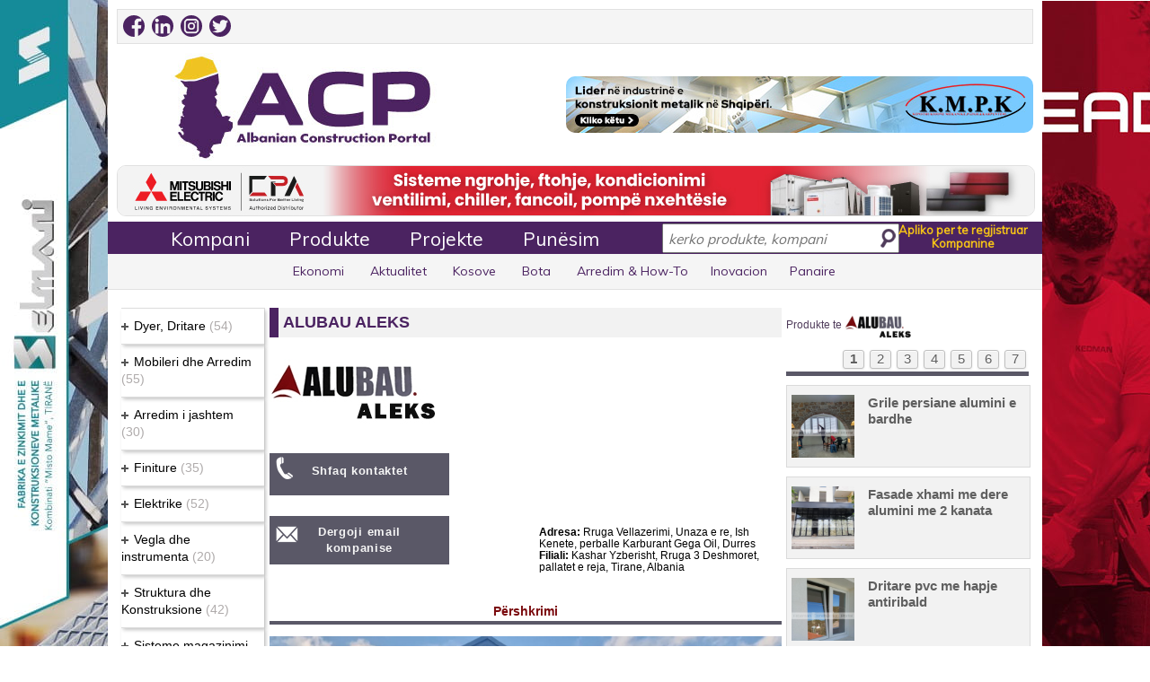

--- FILE ---
content_type: text/html; charset=UTF-8
request_url: https://acp.al/company-listing/company/799/ALUBAU-ALEKS/
body_size: 29074
content:


<!doctype html>
<html xmlns="https://www.w3.org/1999/xhtml">
	<head>
    <base href="https://acp.al" />
    <title>ALUBAU shpk - ACP</title>	
		
    <meta charset="utf-8">
    <meta name="description" content="ALUBAU SHPK ushtron e saj n&euml; sektorin e dyer-dritareve pvc, alumini, xhimbon dhe fasada xhami p&euml;r t&euml; gjitha objektet tuaja.ALUBAU SHPK ne durres,Punime Alumini ne Durres,
&nbsp;" />
    <meta property="og:title" content="ALUBAU shpk - ACP"/>
    <meta property="og:url" content="https://acp.al/company-listing/company/799/ALUBAU-ALEKS/"/>
    <meta property="og:image" content="https://acp.al/images/logo_acp_thum.jpg"/>
    <meta property="og:description" content="ALUBAU SHPK ushtron e saj n&euml; sektorin e dyer-dritareve pvc, alumini, xhimbon dhe fasada xhami p&euml;r t&euml; gjitha objektet tuaja.ALUBAU SHPK ne durres,Punime Alumini ne Durres,
&nbsp;"/>
    <meta property="fb:app_id" content="359363654197242" />
	<meta name="facebook-domain-verification" content="4p7ddlovq5t9mg26bu6cm4lk24v3sz" />
	<!-- Google Tag Manager -->
	<script>(function(w,d,s,l,i){w[l]=w[l]||[];w[l].push({'gtm.start':
	new Date().getTime(),event:'gtm.js'});var f=d.getElementsByTagName(s)[0],
	j=d.createElement(s),dl=l!='dataLayer'?'&l='+l:'';j.async=true;j.src=
	'https://www.googletagmanager.com/gtm.js?id='+i+dl;f.parentNode.insertBefore(j,f);
	})(window,document,'script','dataLayer','GTM-NTDV4PS');</script>
	<!-- End Google Tag Manager -->
    <!-- RESPONSIBLE FOR THE RESPONSIVE PART
    BELOW LINES DISALLOW THE SMARTPHONES TO ZOOM BY TOUCH -->
    <meta name="viewport" content="width=device-width,initial-scale=1,maximum-scale=1,user-scalable=no">
    <meta http-equiv="X-UA-Compatible" content="IE=edge,chrome=1">
    <meta name="HandheldFriendly" content="true">
    <meta itemprop="name" content="ALUBAU shpk - ACP"/>
    <meta itemprop="description" content="ALUBAU SHPK ushtron e saj n&euml; sektorin e dyer-dritareve pvc, alumini, xhimbon dhe fasada xhami p&euml;r t&euml; gjitha objektet tuaja.ALUBAU SHPK ne durres,Punime Alumini ne Durres,
&nbsp;"/>
    <meta itemprop="audience" content="Construction companies"/>
    <meta itemprop="image" content="https://acp.al/images/logo_acp_thum.jpg"/>
    <meta itemprop="alternativeHeadline" content="Albanian Construction Portal"/>
	<meta name="theme-color" content="#4B2361" />
	<link rel="apple-touch-icon" sizes="180x180" href="/favicon-180x180.png"/>
	<link rel="icon" type="image/png" sizes="32x32" href="/favicon-32x32.png"/>
	<link rel="icon" type="image/png" sizes="16x16" href="/favicon-16x16.png"/>
    <link href="styles/reset.css" rel="stylesheet" type="text/css">
    <link href='https://fonts.googleapis.com/css?family=Muli' rel='stylesheet' type='text/css'>
    <link href="styles/style.css" rel="stylesheet" type='text/css'>
    <link href="styles/responsive.css" rel="stylesheet" type='text/css'>
    <link href="lightbox/css/lightbox.css" rel="stylesheet" type='text/css' />
    <script src="//ajax.googleapis.com/ajax/libs/jquery/1.11.1/jquery.min.js"></script>
    <script src='https://www.google.com/recaptcha/api.js'></script>
	<script>
(function () {
  // iOS WebKit: aktivizo touch pipeline që të mos “hahet” tap-i i parë pas scroll
  document.addEventListener('touchstart', function(){}, {passive:true});

  // nëse header bëhet fixed pas scroll, iOS ndonjëherë do reflow për tap-in e parë
  var nav = document.getElementById('floating-main-nav');
  if (nav) {
    nav.addEventListener('touchstart', function(){}, {passive:true});
  }
})();
</script>

    <style type="text/css">
        #display {
            width: 262px;
            display: none;
            position: relative;
            right: -592px;
            top: -3px;
            margin-right: 30px;
            border-left: solid 1px #dedede;
            border-right: solid 1px #dedede;
            border-bottom: solid 1px #dedede;
            overflow: hidden;
            background: white;
            z-index: 100;
        }
        .display_box a {
            display: block;
            padding: 5px;
            font-size: 15px;
            height: 19px;
            cursor: pointer;
            color: #39154B;
        }
        .display_box:hover, .current {
            background:rgba(59, 89, 152, 0.73);
        }
        .display_box a:hover, .current a {
            color: #FFFFFF;
        }
        .fb-like {
            display: inline-flex !important;
        }
		.follow-btn {
			border: 0;
			border-left: 1px solid #FFFFFF;
			background: #006097;
			color: #FFFFFF;
			padding: 10px 10px !important;
			margin-left: -3px;
		}

            </style>
</head>

<body>
<div id="fb-root"></div>

<div id="main-wrapper">
    <header id="main-header">
                    <section class="topmobilebann"> <a href="https://acp.al/company-listing/company/680/KEAD/"><img src="https://acp.al/images/banners/kead-banner-prill-2024-mobile.jpg" style="height:auto;width:100%;padding-bottom: 4px;"></a></section>
            <section class="topmobilebann"> <a href="https://acp.al/company-listing/company/45/Selmani/"><img src="/images/banners/selmani-banner-mobile-2021-B.gif" style="height:auto;width:100%;padding-bottom: 4px;"></a></section>
                <section id="social-links">
            <div class="left">
	<a href="https://www.facebook.com/albanianconstruction/" target="_blank" style="padding-right: 4px;/*! border-radius: 10px; */"><img src="/images/social-icons/facebook-2020.png" alt="" style="border-radius: 12px;" width="24" height="24"></a>
	<a href="https://www.linkedin.com/company/albanian-construction-portal" target="_blank" style="padding-right: 4px;"><img src="/images/social-icons/linkedin.png" alt="" style="border-radius: 12px;" width="24" height="24"></a> 
	<a href="https://www.instagram.com/albanian_construction_portal/" target="_blank" style="padding-right: 4px;"><img src="/images/social-icons/instagram-2020.png" alt="" style="border-radius: 12px;" width="24" height="24"></a> 
	<a href="https://twitter.com/ACP_ALBANIA" target="_blank" style="padding-right: 4px;"><img src="/images/social-icons/twitter.png" alt="" style="border-radius: 12px;" width="24" height="24"></a>
            </div>
            <div class="right right-space">
                <div id="google_translate_element"></div><script type="text/javascript">
                    function googleTranslateElementInit() {
                        new google.translate.TranslateElement({pageLanguage: 'sq', includedLanguages: 'sq,en,it,ru,sr,tr,zh-TW', layout: google.translate.TranslateElement.InlineLayout.SIMPLE, autoDisplay: false}, 'google_translate_element');
                    }
                </script><script type="text/javascript" src="//translate.google.com/translate_a/element.js?cb=googleTranslateElementInit"></script>
            </div>
        </section>
        <div class="clear"></div>
        <div id="main-banner">
            <div class="left" id="logo">
                <a href=""><img src="images/logo-v3.jpg" alt="Albanian Construction Portal | Portali i Ndertimit" />
                </a>
            </div>
                            <div class="right" id="main-adv" style="margin-top: 20px;border-radius: 10px;">
                    <a href="https://acp.al/company-listing/company/112/KMPK/">
                        <img src="images/banners/kmpk-banner-2025v9.jpg" alt="Main Adv" />
                    </a>
                </div>
                    </div>
        <div class="clear"></div>
                    <div id="secondary-banner"><a href="https://acp.al/company-listing/company/1605/CLIMA-POINT-ALBANIA/"><img src="images/banners/clima-point-banner-shkurt-2024.jpg" alt="Secondary Adv" /></a></div>
                <div class="clear"></div>
        <section id="floating-main-nav">
            <nav id="main-nav">

                <ul id="menu">
                    <li><a href="company-categories">Kompani</a>
                    </li><li><a href="product-categories">Produkte</a>
                    </li><li><a href="projects">Projekte</a>
                    </li><li><a href="punesim/page/1">Punësim</a>
                    </li><li id='magic-hover-top'></li>
                </ul>
                <div id="search-bar">
                    <input type="text" id="search-box" placeholder="kerko produkte, kompani" />
                    <span id="glass-icon"></span>
                </div>
                <a href="company-register/" id="register" class="right">
                    <ul>
                        <li>Apliko per te regjistruar</li>
                        <li>Kompanine</li>
                    </ul>
                </a>
                <div id="display"></div>
            </nav>
        </section>
        <nav id="secondary-nav">
            <ul class="secondary-nav">
				<li><a href="https://acp.al/news/?r=ekonomi">Ekonomi</a></li>
				<li><a href="https://acp.al/news/?r=aktualitet">Aktualitet</a></li>
				<li><a href="https://acp.al/news/?r=kosova">Kosove</a></li>
				<li><a href="https://acp.al/news/?r=bota">Bota</a></li>
				<!--<li><a href="news">Lajme</a>-->
                </li><li><a href="furnishing-how-to">Arredim & How-To</a>
                </li><li><a href="inovacion-technology-architecture">Inovacion</a>
                </li><li><a href="fairs">Panaire</a>
				<!--   </li><li><a href="procurement">Prokurime Publike</a>-->
				<!--     </li><li><a href="real-estate">Imobiliare</a>-->
                </li><li id='magic-hover'></li>
            </ul>
        </nav>
    </header>
    <div class="clear"></div>
    <div id="main-content" class="profil_kompani_main">
<aside class="left" id="product-list-sidebar">
  <div id="listContainer">
    <ul id="expList">
    	<li class="collapsed-el"><img class="collapsed" src="images/collapsed.jpg" /><a rel="nofollow" href="company-listing/category/12/Dyer,-Dritare" class="company_cat">Dyer, Dritare<span> (54)</span><span class="hidden c12 ">12</span></a><ul><li><a href="company-listing/subcategory/20/Dyer-dritare,-alumini,-plastike" class="company_subcat">Dyer dritare, alumini, plastike<span> (34)</span><span class="hidden s20 ">20</span></a></li><li><a href="company-listing/subcategory/21/Dyer-druri" class="company_subcat">Dyer druri<span> (18)</span><span class="hidden s21 ">21</span></a></li><li><a href="company-listing/subcategory/22/Porta-Automatike,hekuri" class="company_subcat">Porta Automatike,hekuri<span> (28)</span><span class="hidden s22 ">22</span></a></li><li><a href="company-listing/subcategory/23/Punime-xhami,-Kangjella" class="company_subcat">Punime xhami, Kangjella<span> (25)</span><span class="hidden s23 ">23</span></a></li><li><a href="company-listing/subcategory/116/Grila,Perde" class="company_subcat">Grila,Perde<span> (5)</span><span class="hidden s116 ">116</span></a></li><li><a href="company-listing/subcategory/179/Dyer-te-blinduara-dhe-kunder-zjarrit" class="company_subcat">Dyer te blinduara dhe kunder zjarrit<span> (10)</span><span class="hidden s179 ">179</span></a></li><li><a href="company-listing/subcategory/180/Perpunim-xhami,-Tregti" class="company_subcat">Perpunim xhami, Tregti<span> (6)</span><span class="hidden s180 ">180</span></a></li><li><a href="company-listing/subcategory/197/Grila-dritaresh,-Alumin-&-PVC" class="company_subcat">Grila dritaresh, Alumin & PVC<span> (31)</span><span class="hidden s197 ">197</span></a></li><li><a href="company-listing/subcategory/226/Rrjeta-per-insekte" class="company_subcat">Rrjeta per insekte<span> (8)</span><span class="hidden s226 ">226</span></a></li><li><a href="company-listing/subcategory/228/Aksesore-&-Guarnicione-per-dyer-dritare" class="company_subcat">Aksesore & Guarnicione per dyer dritare<span> (6)</span><span class="hidden s228 ">228</span></a></li><li><a href="company-listing/subcategory/229/Qepena" class="company_subcat">Qepena<span> (11)</span><span class="hidden s229 ">229</span></a></li><li><a href="company-listing/subcategory/255/Brava,-Doreza,-Aksesore" class="company_subcat">Brava, Doreza, Aksesore<span> (11)</span><span class="hidden s255 ">255</span></a></li></ul><li class="collapsed-el"><img class="collapsed" src="images/collapsed.jpg" /><a rel="nofollow" href="company-listing/category/17/Mobileri-dhe-Arredim" class="company_cat">Mobileri dhe Arredim<span> (55)</span><span class="hidden c17 ">17</span></a><ul><li><a href="company-listing/subcategory/35/Mobilje-shtepie,zyre,lokali" class="company_subcat">Mobilje shtepie,zyre,lokali<span> (35)</span><span class="hidden s35 ">35</span></a></li><li><a href="company-listing/subcategory/37/Parkete-druri-dhe-laminate" class="company_subcat">Parkete druri dhe laminate<span> (8)</span><span class="hidden s37 ">37</span></a></li><li><a href="company-listing/subcategory/38/Aksesore-mobilerie" class="company_subcat">Aksesore mobilerie<span> (7)</span><span class="hidden s38 ">38</span></a></li><li><a href="company-listing/subcategory/39/Studio-arredimi" class="company_subcat">Studio arredimi<span> (9)</span><span class="hidden s39 ">39</span></a></li><li><a href="company-listing/subcategory/126/Dysheke-dhe-krevate" class="company_subcat">Dysheke dhe krevate<span> (12)</span><span class="hidden s126 ">126</span></a></li><li><a href="company-listing/subcategory/127/Tapete,-Mokete,-Linoleume" class="company_subcat">Tapete, Mokete, Linoleume<span> (9)</span><span class="hidden s127 ">127</span></a></li><li><a href="company-listing/subcategory/152/Mobileri-antike,-klasike,-neoklasike" class="company_subcat">Mobileri antike, klasike, neoklasike<span> (8)</span><span class="hidden s152 ">152</span></a></li><li><a href="company-listing/subcategory/170/Lende-e-pare-per-mobileri" class="company_subcat">Lende e pare per mobileri<span> (11)</span><span class="hidden s170 ">170</span></a></li><li><a href="company-listing/subcategory/193/Arredim-zyre,-Projektim,-Pajisje" class="company_subcat">Arredim zyre, Projektim, Pajisje<span> (6)</span><span class="hidden s193 ">193</span></a></li><li><a href="company-listing/subcategory/208/Dekore-dhe-Zbukurime" class="company_subcat">Dekore dhe Zbukurime<span> (5)</span><span class="hidden s208 ">208</span></a></li><li><a href="company-listing/subcategory/271/Prodhim-sfungjeri" class="company_subcat">Prodhim sfungjeri<span> (3)</span><span class="hidden s271 ">271</span></a></li><li><a href="company-listing/subcategory/285/Panele-Murale-Dekorative" class="company_subcat">Panele Murale Dekorative<span> (5)</span><span class="hidden s285 ">285</span></a></li></ul><li class="collapsed-el"><img class="collapsed" src="images/collapsed.jpg" /><a rel="nofollow" href="company-listing/category/18/Arredim-i-jashtem" class="company_cat">Arredim i jashtem<span> (30)</span><span class="hidden c18 ">18</span></a><ul><li><a href="company-listing/subcategory/40/Pishina-dhe-aksesore" class="company_subcat">Pishina dhe aksesore<span> (6)</span><span class="hidden s40 ">40</span></a></li><li><a href="company-listing/subcategory/41/Sisteme-parkimi,-Barriera" class="company_subcat">Sisteme parkimi, Barriera<span> (10)</span><span class="hidden s41 ">41</span></a></li><li><a href="company-listing/subcategory/42/Sinjalistike-rrugore" class="company_subcat">Sinjalistike rrugore<span> (2)</span><span class="hidden s42 ">42</span></a></li><li><a href="company-listing/subcategory/44/Tenda-dielli,-Gaxebo,-Mushama" class="company_subcat">Tenda dielli, Gaxebo, Mushama<span> (9)</span><span class="hidden s44 ">44</span></a></li><li><a href="company-listing/subcategory/190/Pergola,-Sistem-Xhami-Gijotine" class="company_subcat">Pergola, Sistem Xhami Gijotine<span> (9)</span><span class="hidden s190 ">190</span></a></li><li><a href="company-listing/subcategory/198/Cadra-dielli" class="company_subcat">Cadra dielli<span> (4)</span><span class="hidden s198 ">198</span></a></li><li><a href="company-listing/subcategory/217/Lojra-dhe-kende-lojrash-per-femije" class="company_subcat">Lojra dhe kende lojrash per femije<span> (5)</span><span class="hidden s217 ">217</span></a></li><li><a href="company-listing/subcategory/237/Mushama" class="company_subcat">Mushama<span> (2)</span><span class="hidden s237 ">237</span></a></li><li><a href="company-listing/subcategory/241/Barbekju-dhe-Zgara" class="company_subcat">Barbekju dhe Zgara<span> (1)</span><span class="hidden s241 ">241</span></a></li><li><a href="company-listing/subcategory/259/Ndertim-Terrene-Sportive" class="company_subcat">Ndertim Terrene Sportive<span> (3)</span><span class="hidden s259 ">259</span></a></li><li><a href="company-listing/subcategory/264/Banjo-te-levizshme" class="company_subcat">Banjo te levizshme<span> (2)</span><span class="hidden s264 ">264</span></a></li></ul><li class="collapsed-el"><img class="collapsed" src="images/collapsed.jpg" /><a rel="nofollow" href="company-listing/category/19/Finiture" class="company_cat">Finiture<span> (35)</span><span class="hidden c19 ">19</span></a><ul><li><a href="company-listing/subcategory/46/Bojra" class="company_subcat">Bojra<span> (26)</span><span class="hidden s46 ">46</span></a></li><li><a href="company-listing/subcategory/47/Sisteme-te-thata-gipsi,-Aksesore-montimi" class="company_subcat">Sisteme te thata gipsi, Aksesore montimi<span> (15)</span><span class="hidden s47 ">47</span></a></li><li><a href="company-listing/subcategory/48/Letra-Murale" class="company_subcat">Letra Murale<span> (4)</span><span class="hidden s48 ">48</span></a></li><li><a href="company-listing/subcategory/49/Ngjitesa,-Llacra,-Suva,-Aditive" class="company_subcat">Ngjitesa, Llacra, Suva, Aditive<span> (20)</span><span class="hidden s49 ">49</span></a></li><li><a href="company-listing/subcategory/50/Punime-gipsi,Bojaxhi" class="company_subcat">Punime gipsi,Bojaxhi<span> (15)</span><span class="hidden s50 ">50</span></a></li><li><a href="company-listing/subcategory/158/Lyerje,-Suvatime,-Patinime,-Grafiato" class="company_subcat">Lyerje, Suvatime, Patinime, Grafiato<span> (32)</span><span class="hidden s158 ">158</span></a></li><li><a href="company-listing/subcategory/212/Punime-Mikrocimento" class="company_subcat">Punime Mikrocimento<span> (8)</span><span class="hidden s212 ">212</span></a></li><li><a href="company-listing/subcategory/258/Profile-per-mure,-dysheme,-shkalle" class="company_subcat">Profile per mure, dysheme, shkalle<span> (2)</span><span class="hidden s258 ">258</span></a></li><li><a href="company-listing/subcategory/260/Dekore-me-allci" class="company_subcat">Dekore me allci<span> (9)</span><span class="hidden s260 ">260</span></a></li></ul><li class="collapsed-el"><img class="collapsed" src="images/collapsed.jpg" /><a rel="nofollow" href="company-listing/category/20/Elektrike" class="company_cat">Elektrike<span> (52)</span><span class="hidden c20 ">20</span></a><ul><li><a href="company-listing/subcategory/51/Materiale-elektrike" class="company_subcat">Materiale elektrike<span> (23)</span><span class="hidden s51 ">51</span></a></li><li><a href="company-listing/subcategory/52/Ndricim-i-brendshem,i-jashtem" class="company_subcat">Ndricim i brendshem,i jashtem<span> (21)</span><span class="hidden s52 ">52</span></a></li><li><a href="company-listing/subcategory/53/Instalime-elektrike" class="company_subcat">Instalime elektrike<span> (28)</span><span class="hidden s53 ">53</span></a></li><li><a href="company-listing/subcategory/54/Gjeneratore" class="company_subcat">Gjeneratore<span> (11)</span><span class="hidden s54 ">54</span></a></li><li><a href="company-listing/subcategory/55/Shtylla-elektrike,-Impiante" class="company_subcat">Shtylla elektrike, Impiante<span> (16)</span><span class="hidden s55 ">55</span></a></li><li><a href="company-listing/subcategory/118/Elektroshtepiake" class="company_subcat">Elektroshtepiake<span> (7)</span><span class="hidden s118 ">118</span></a></li><li><a href="company-listing/subcategory/141/Sisteme-fotovoltaike,-impiante" class="company_subcat">Sisteme fotovoltaike, impiante<span> (19)</span><span class="hidden s141 ">141</span></a></li><li><a href="company-listing/subcategory/184/Bateri-industriale" class="company_subcat">Bateri industriale<span> (5)</span><span class="hidden s184 ">184</span></a></li><li><a href="company-listing/subcategory/243/Pjese-per-elektroshtepiake" class="company_subcat">Pjese per elektroshtepiake<span> (2)</span><span class="hidden s243 ">243</span></a></li><li><a href="company-listing/subcategory/261/Prodhim,-Asemblim-kuadro-elektrike" class="company_subcat">Prodhim, Asemblim kuadro elektrike<span> (9)</span><span class="hidden s261 ">261</span></a></li><li><a href="company-listing/subcategory/276/Stacione-Karikimi-Makinash" class="company_subcat">Stacione Karikimi Makinash<span> (8)</span><span class="hidden s276 ">276</span></a></li><li><a href="company-listing/subcategory/282/Stabilizatore,-Transformator,-Inverter-dhe-UPS" class="company_subcat">Stabilizatore, Transformator, Inverter dhe UPS<span> (7)</span><span class="hidden s282 ">282</span></a></li></ul><li class="collapsed-el"><img class="collapsed" src="images/collapsed.jpg" /><a rel="nofollow" href="company-listing/category/21/Vegla-dhe-instrumenta" class="company_cat">Vegla dhe instrumenta<span> (20)</span><span class="hidden c21 ">21</span></a><ul><li><a href="company-listing/subcategory/56/Vegla-pune" class="company_subcat">Vegla pune<span> (15)</span><span class="hidden s56 ">56</span></a></li><li><a href="company-listing/subcategory/57/Instrumenta-mates" class="company_subcat">Instrumenta mates<span> (12)</span><span class="hidden s57 ">57</span></a></li><li><a href="company-listing/subcategory/58/Pajisje-saldimi" class="company_subcat">Pajisje saldimi<span> (6)</span><span class="hidden s58 ">58</span></a></li><li><a href="company-listing/subcategory/59/Servis-veglash" class="company_subcat">Servis veglash<span> (3)</span><span class="hidden s59 ">59</span></a></li><li><a href="company-listing/subcategory/147/Kompresor-ajri,-Vegla-ajri" class="company_subcat">Kompresor ajri, Vegla ajri<span> (11)</span><span class="hidden s147 ">147</span></a></li><li><a href="company-listing/subcategory/159/Bulloneri,-Sisteme-fiksimi,-Aksesore" class="company_subcat">Bulloneri, Sisteme fiksimi, Aksesore<span> (9)</span><span class="hidden s159 ">159</span></a></li><li><a href="company-listing/subcategory/247/Riparim-pajisjesh-industriale" class="company_subcat">Riparim pajisjesh industriale<span> (3)</span><span class="hidden s247 ">247</span></a></li><li><a href="company-listing/subcategory/253/Instrumenta-topografike,-gjeodezike" class="company_subcat">Instrumenta topografike, gjeodezike<span> (6)</span><span class="hidden s253 ">253</span></a></li></ul><li class="collapsed-el"><img class="collapsed" src="images/collapsed.jpg" /><a rel="nofollow" href="company-listing/category/22/Struktura-dhe-Konstruksione" class="company_cat">Struktura dhe Konstruksione<span> (42)</span><span class="hidden c22 ">22</span></a><ul><li><a href="company-listing/subcategory/60/Konstruksione-metalike" class="company_subcat">Konstruksione metalike<span> (28)</span><span class="hidden s60 ">60</span></a></li><li><a href="company-listing/subcategory/61/Profile-dhe-Tuba" class="company_subcat">Profile dhe Tuba<span> (14)</span><span class="hidden s61 ">61</span></a></li><li><a href="company-listing/subcategory/62/Punime-llamarine,-hekuri" class="company_subcat">Punime llamarine, hekuri<span> (33)</span><span class="hidden s62 ">62</span></a></li><li><a href="company-listing/subcategory/115/Punime-inoksi,-prodhime" class="company_subcat">Punime inoksi, prodhime<span> (12)</span><span class="hidden s115 ">115</span></a></li><li><a href="company-listing/subcategory/151/Sisteme-peshimi-industriale" class="company_subcat">Sisteme peshimi industriale<span> (3)</span><span class="hidden s151 ">151</span></a></li><li><a href="company-listing/subcategory/166/Frezime,-Tornime,-Perpunim,-Prodhim" class="company_subcat">Frezime, Tornime, Perpunim, Prodhim<span> (7)</span><span class="hidden s166 ">166</span></a></li><li><a href="company-listing/subcategory/173/Impiante-prodhimi,-perpunimi" class="company_subcat">Impiante prodhimi, perpunimi<span> (4)</span><span class="hidden s173 ">173</span></a></li><li><a href="company-listing/subcategory/174/Gabion,-Sisteme-terramesh,-Rrjeta" class="company_subcat">Gabion, Sisteme terramesh, Rrjeta<span> (6)</span><span class="hidden s174 ">174</span></a></li><li><a href="company-listing/subcategory/176/Zinkim-ne-te-nxehte-dhe-te-ftohte" class="company_subcat">Zinkim ne te nxehte dhe te ftohte<span> (3)</span><span class="hidden s176 ">176</span></a></li><li><a href="company-listing/subcategory/182/Lyerje-me-boje-elektrostatike" class="company_subcat">Lyerje me boje elektrostatike<span> (10)</span><span class="hidden s182 ">182</span></a></li><li><a href="company-listing/subcategory/189/Punime-dekorative-hekuri" class="company_subcat">Punime dekorative hekuri<span> (12)</span><span class="hidden s189 ">189</span></a></li><li><a href="company-listing/subcategory/209/Saldime" class="company_subcat">Saldime<span> (10)</span><span class="hidden s209 ">209</span></a></li><li><a href="company-listing/subcategory/210/Sisteme-mbulimi-per-konstruksione" class="company_subcat">Sisteme mbulimi per konstruksione<span> (8)</span><span class="hidden s210 ">210</span></a></li><li><a href="company-listing/subcategory/213/Ndertim-serash" class="company_subcat">Ndertim serash<span> (4)</span><span class="hidden s213 ">213</span></a></li><li><a href="company-listing/subcategory/225/Hekur-per-ndertim" class="company_subcat">Hekur per ndertim<span> (7)</span><span class="hidden s225 ">225</span></a></li><li><a href="company-listing/subcategory/242/Depozita-metalike-dhe-cisterna" class="company_subcat">Depozita metalike dhe cisterna<span> (7)</span><span class="hidden s242 ">242</span></a></li><li><a href="company-listing/subcategory/244/Konteniere-banimi,-zyre" class="company_subcat">Konteniere banimi, zyre<span> (11)</span><span class="hidden s244 ">244</span></a></li><li><a href="company-listing/subcategory/245/Aksesore-inoksi,-profile" class="company_subcat">Aksesore inoksi, profile<span> (10)</span><span class="hidden s245 ">245</span></a></li><li><a href="company-listing/subcategory/272/Parmake,-Rrethime-hekuri" class="company_subcat">Parmake, Rrethime hekuri<span> (15)</span><span class="hidden s272 ">272</span></a></li></ul><li class="collapsed-el"><img class="collapsed" src="images/collapsed.jpg" /><a rel="nofollow" href="company-listing/category/23/Sisteme-magazinimi,-Paketimi" class="company_cat">Sisteme magazinimi, Paketimi<span> (19)</span><span class="hidden c23 ">23</span></a><ul><li><a href="company-listing/subcategory/63/Rafte-metalike" class="company_subcat">Rafte metalike<span> (6)</span><span class="hidden s63 ">63</span></a></li><li><a href="company-listing/subcategory/64/Piruna-dhe-transpaleta" class="company_subcat">Piruna dhe transpaleta<span> (9)</span><span class="hidden s64 ">64</span></a></li><li><a href="company-listing/subcategory/65/Arredim-dyqani,supermarketi" class="company_subcat">Arredim dyqani,supermarketi<span> (9)</span><span class="hidden s65 ">65</span></a></li><li><a href="company-listing/subcategory/117/Paketim,-amballazhim,-makineri" class="company_subcat">Paketim, amballazhim, makineri<span> (10)</span><span class="hidden s117 ">117</span></a></li><li><a href="company-listing/subcategory/231/Paketime-alumini" class="company_subcat">Paketime alumini<span> (1)</span><span class="hidden s231 ">231</span></a></li><li><a href="company-listing/subcategory/232/Amballazhe-plastike" class="company_subcat">Amballazhe plastike<span> (3)</span><span class="hidden s232 ">232</span></a></li><li><a href="company-listing/subcategory/233/Paketime-letre,-Kartoni" class="company_subcat">Paketime letre, Kartoni<span> (3)</span><span class="hidden s233 ">233</span></a></li><li><a href="company-listing/subcategory/234/Paketime-qelqi" class="company_subcat">Paketime qelqi<span> (0)</span><span class="hidden s234 ">234</span></a></li><li><a href="company-listing/subcategory/235/Ngjitesa,-Natribane,-Skoca" class="company_subcat">Ngjitesa, Natribane, Skoca<span> (3)</span><span class="hidden s235 ">235</span></a></li><li><a href="company-listing/subcategory/236/Paleta" class="company_subcat">Paleta<span> (2)</span><span class="hidden s236 ">236</span></a></li></ul><li class="collapsed-el"><img class="collapsed" src="images/collapsed.jpg" /><a rel="nofollow" href="company-listing/category/24/Materiale-ndertimi" class="company_cat">Materiale ndertimi<span> (43)</span><span class="hidden c24 ">24</span></a><ul><li><a href="company-listing/subcategory/66/Prodhim-betoni,-Punime" class="company_subcat">Prodhim betoni, Punime<span> (11)</span><span class="hidden s66 ">66</span></a></li><li><a href="company-listing/subcategory/67/Prodhim-asfalti" class="company_subcat">Prodhim asfalti<span> (9)</span><span class="hidden s67 ">67</span></a></li><li><a href="company-listing/subcategory/68/Tulla,-Cimento" class="company_subcat">Tulla, Cimento<span> (9)</span><span class="hidden s68 ">68</span></a></li><li><a href="company-listing/subcategory/131/Tuba-betoni,-Bordura,-Pllaka" class="company_subcat">Tuba betoni, Bordura, Pllaka<span> (10)</span><span class="hidden s131 ">131</span></a></li><li><a href="company-listing/subcategory/188/Punime-dekorative-betoni" class="company_subcat">Punime dekorative betoni<span> (5)</span><span class="hidden s188 ">188</span></a></li><li><a href="company-listing/subcategory/211/Blloqe-per-ndertim" class="company_subcat">Blloqe per ndertim<span> (4)</span><span class="hidden s211 ">211</span></a></li><li><a href="company-listing/subcategory/240/Tulla-te-lehtesuara-(bllok)" class="company_subcat">Tulla te lehtesuara (bllok)<span> (3)</span><span class="hidden s240 ">240</span></a></li><li><a href="company-listing/subcategory/266/Prodhim-inertesh" class="company_subcat">Prodhim inertesh<span> (5)</span><span class="hidden s266 ">266</span></a></li></ul><li class="collapsed-el"><img class="collapsed" src="images/collapsed.jpg" /><a rel="nofollow" href="company-listing/category/25/Hidrosanitare-dhe-Pllaka" class="company_cat">Hidrosanitare dhe Pllaka<span> (11)</span><span class="hidden c25 ">25</span></a><ul><li><a href="company-listing/subcategory/69/Mobilje-per-tualete" class="company_subcat">Mobilje per tualete<span> (10)</span><span class="hidden s69 ">69</span></a></li><li><a href="company-listing/subcategory/70/Pajisje-hidrosanitare" class="company_subcat">Pajisje hidrosanitare<span> (13)</span><span class="hidden s70 ">70</span></a></li><li><a href="company-listing/subcategory/71/Pllaka-shtrimi,-Porcelani,-Qeramike" class="company_subcat">Pllaka shtrimi, Porcelani, Qeramike<span> (4)</span><span class="hidden s71 ">71</span></a></li><li><a href="company-listing/subcategory/119/Rubineteri-dhe-Aksesore-tualeti" class="company_subcat">Rubineteri dhe Aksesore tualeti<span> (12)</span><span class="hidden s119 ">119</span></a></li></ul><li class="collapsed-el"><img class="collapsed" src="images/collapsed.jpg" /><a rel="nofollow" href="company-listing/category/26/Mbulesa-dhe-Cati" class="company_cat">Mbulesa dhe Cati<span> (18)</span><span class="hidden c26 ">26</span></a><ul><li><a href="company-listing/subcategory/72/Ulluqe-dhe-Aksesore-catie" class="company_subcat">Ulluqe dhe Aksesore catie<span> (12)</span><span class="hidden s72 ">72</span></a></li><li><a href="company-listing/subcategory/73/Tjegulla" class="company_subcat">Tjegulla<span> (6)</span><span class="hidden s73 ">73</span></a></li><li><a href="company-listing/subcategory/74/Panel-sanduiç,-llamarina" class="company_subcat">Panel sanduiç, llamarina<span> (11)</span><span class="hidden s74 ">74</span></a></li></ul><li class="collapsed-el"><img class="collapsed" src="images/collapsed.jpg" /><a rel="nofollow" href="company-listing/category/27/Sisteme-sigurie" class="company_cat">Sisteme sigurie<span> (20)</span><span class="hidden c27 ">27</span></a><ul><li><a href="company-listing/subcategory/75/Sisteme-alarmi,Kamera" class="company_subcat">Sisteme alarmi,Kamera<span> (21)</span><span class="hidden s75 ">75</span></a></li><li><a href="company-listing/subcategory/76/Sisteme-antizjarri" class="company_subcat">Sisteme antizjarri<span> (24)</span><span class="hidden s76 ">76</span></a></li><li><a href="company-listing/subcategory/139/Sisteme-Akses-Kontrolli" class="company_subcat">Sisteme Akses Kontrolli<span> (22)</span><span class="hidden s139 ">139</span></a></li><li><a href="company-listing/subcategory/140/Sisteme-automatizimi" class="company_subcat">Sisteme automatizimi<span> (23)</span><span class="hidden s140 ">140</span></a></li><li><a href="company-listing/subcategory/167/Fikse-zjarri,-Hidrante" class="company_subcat">Fikse zjarri, Hidrante<span> (6)</span><span class="hidden s167 ">167</span></a></li><li><a href="company-listing/subcategory/200/Sisteme-per-menaxhimin-e-godinave-BMS" class="company_subcat">Sisteme per menaxhimin e godinave BMS<span> (16)</span><span class="hidden s200 ">200</span></a></li><li><a href="company-listing/subcategory/203/Sisteme-audio" class="company_subcat">Sisteme audio<span> (10)</span><span class="hidden s203 ">203</span></a></li><li><a href="company-listing/subcategory/207/Sisteme-per-hoteleri" class="company_subcat">Sisteme per hoteleri<span> (15)</span><span class="hidden s207 ">207</span></a></li><li><a href="company-listing/subcategory/250/Kasaforta" class="company_subcat">Kasaforta<span> (8)</span><span class="hidden s250 ">250</span></a></li><li><a href="company-listing/subcategory/256/Brava-elektrike-(Karte,-Cip,-Celes,-Kod-etj)" class="company_subcat">Brava elektrike (Karte, Cip, Celes, Kod etj)<span> (14)</span><span class="hidden s256 ">256</span></a></li><li><a href="company-listing/subcategory/262/Sherbime-sigurie,-Ruajtje-Fizike" class="company_subcat">Sherbime sigurie, Ruajtje Fizike<span> (1)</span><span class="hidden s262 ">262</span></a></li><li><a href="company-listing/subcategory/275/Sisteme-Video,-Ekrane,-Projektim" class="company_subcat">Sisteme Video, Ekrane, Projektim<span> (0)</span><span class="hidden s275 ">275</span></a></li><li><a href="company-listing/subcategory/281/Sisteme-Smart-Home" class="company_subcat">Sisteme Smart Home<span> (16)</span><span class="hidden s281 ">281</span></a></li></ul><li class="collapsed-el"><img class="collapsed" src="images/collapsed.jpg" /><a rel="nofollow" href="company-listing/category/28/Sisteme-ngrohje-ftohje" class="company_cat">Sisteme ngrohje ftohje<span> (25)</span><span class="hidden c28 ">28</span></a><ul><li><a href="company-listing/subcategory/78/Sisteme-Kondicionimi,-Ventilim,-Aspirim" class="company_subcat">Sisteme Kondicionimi, Ventilim, Aspirim<span> (24)</span><span class="hidden s78 ">78</span></a></li><li><a href="company-listing/subcategory/79/Oxhake" class="company_subcat">Oxhake<span> (5)</span><span class="hidden s79 ">79</span></a></li><li><a href="company-listing/subcategory/82/Panele-solare" class="company_subcat">Panele solare<span> (28)</span><span class="hidden s82 ">82</span></a></li><li><a href="company-listing/subcategory/83/Dhoma-frigoriferike" class="company_subcat">Dhoma frigoriferike<span> (3)</span><span class="hidden s83 ">83</span></a></li><li><a href="company-listing/subcategory/129/Ngrohje-ne-dysheme" class="company_subcat">Ngrohje ne dysheme<span> (11)</span><span class="hidden s129 ">129</span></a></li><li><a href="company-listing/subcategory/135/Soba-me-pelet-dhe-dru" class="company_subcat">Soba me pelet dhe dru<span> (6)</span><span class="hidden s135 ">135</span></a></li><li><a href="company-listing/subcategory/202/Ngrohje-qendrore" class="company_subcat">Ngrohje qendrore<span> (20)</span><span class="hidden s202 ">202</span></a></li><li><a href="company-listing/subcategory/205/Impiante-aspirimi-industrial" class="company_subcat">Impiante aspirimi industrial<span> (3)</span><span class="hidden s205 ">205</span></a></li><li><a href="company-listing/subcategory/269/Sisteme-aspirimi-dhe-ventilimi" class="company_subcat">Sisteme aspirimi dhe ventilimi<span> (6)</span><span class="hidden s269 ">269</span></a></li><li><a href="company-listing/subcategory/278/Mirembajtje-per-sistemet-e-kondicionimit" class="company_subcat">Mirembajtje per sistemet e kondicionimit<span> (5)</span><span class="hidden s278 ">278</span></a></li></ul><li class="collapsed-el"><img class="collapsed" src="images/collapsed.jpg" /><a rel="nofollow" href="company-listing/category/29/Makineri-ndertimi,-transporti" class="company_cat">Makineri ndertimi, transporti<span> (15)</span><span class="hidden c29 ">29</span></a><ul><li><a href="company-listing/subcategory/84/Betoniere,-Vinca,-Eskavatore" class="company_subcat">Betoniere, Vinca, Eskavatore<span> (16)</span><span class="hidden s84 ">84</span></a></li><li><a href="company-listing/subcategory/85/Skeleri,-Armatura,-Betoforma" class="company_subcat">Skeleri, Armatura, Betoforma<span> (7)</span><span class="hidden s85 ">85</span></a></li><li><a href="company-listing/subcategory/86/Pjese-kembimi,Servis-makinerishe" class="company_subcat">Pjese kembimi,Servis makinerishe<span> (8)</span><span class="hidden s86 ">86</span></a></li><li><a href="company-listing/subcategory/87/Kamione-dhe-Trajlera-(Ngarkuese,-Terheqese)" class="company_subcat">Kamione dhe Trajlera (Ngarkuese, Terheqese)<span> (6)</span><span class="hidden s87 ">87</span></a></li><li><a href="company-listing/subcategory/221/Punime-me-Vinc" class="company_subcat">Punime me Vinc<span> (6)</span><span class="hidden s221 ">221</span></a></li><li><a href="company-listing/subcategory/251/Pjese-Kamioni,-Autobusi-dhe-traileri" class="company_subcat">Pjese Kamioni, Autobusi dhe traileri<span> (4)</span><span class="hidden s251 ">251</span></a></li><li><a href="company-listing/subcategory/277/Servis-per-makineri-te-renda" class="company_subcat">Servis per makineri te renda<span> (5)</span><span class="hidden s277 ">277</span></a></li><li><a href="company-listing/subcategory/290/Vinca-Kulle-per-ndertim" class="company_subcat">Vinca Kulle per ndertim<span> (3)</span><span class="hidden s290 ">290</span></a></li></ul><li class="collapsed-el"><img class="collapsed" src="images/collapsed.jpg" /><a rel="nofollow" href="company-listing/category/30/Izolime" class="company_cat">Izolime<span> (40)</span><span class="hidden c30 ">30</span></a><ul><li><a href="company-listing/subcategory/88/Izolim-termik" class="company_subcat">Izolim termik<span> (40)</span><span class="hidden s88 ">88</span></a></li><li><a href="company-listing/subcategory/89/Izolim-akustik" class="company_subcat">Izolim akustik<span> (25)</span><span class="hidden s89 ">89</span></a></li><li><a href="company-listing/subcategory/90/Hidroizolim" class="company_subcat">Hidroizolim<span> (38)</span><span class="hidden s90 ">90</span></a></li><li><a href="company-listing/subcategory/91/Shtrime-dyshemeje" class="company_subcat">Shtrime dyshemeje<span> (15)</span><span class="hidden s91 ">91</span></a></li><li><a href="company-listing/subcategory/157/Sistem-kapot,-izolim-fasade" class="company_subcat">Sistem kapot, izolim fasade<span> (29)</span><span class="hidden s157 ">157</span></a></li><li><a href="company-listing/subcategory/186/Polisterol-per-termoizolim,-Dekore" class="company_subcat">Polisterol per termoizolim, Dekore<span> (12)</span><span class="hidden s186 ">186</span></a></li><li><a href="company-listing/subcategory/192/Izolim-me-poliuretan" class="company_subcat">Izolim me poliuretan<span> (9)</span><span class="hidden s192 ">192</span></a></li><li><a href="company-listing/subcategory/239/Veshje-me-gome,-shtrime-dyshemeje-me-pvc" class="company_subcat">Veshje me gome, shtrime dyshemeje me pvc<span> (9)</span><span class="hidden s239 ">239</span></a></li></ul><li class="collapsed-el"><img class="collapsed" src="images/collapsed.jpg" /><a rel="nofollow" href="company-listing/category/31/Hidraulike" class="company_cat">Hidraulike<span> (22)</span><span class="hidden c31 ">31</span></a><ul><li><a href="company-listing/subcategory/92/Rakorderi-dhe-Tuba" class="company_subcat">Rakorderi dhe Tuba<span> (13)</span><span class="hidden s92 ">92</span></a></li><li><a href="company-listing/subcategory/93/Punime-hidraulike" class="company_subcat">Punime hidraulike<span> (10)</span><span class="hidden s93 ">93</span></a></li><li><a href="company-listing/subcategory/114/Pompa-uji,-saracineska" class="company_subcat">Pompa uji, saracineska<span> (16)</span><span class="hidden s114 ">114</span></a></li><li><a href="company-listing/subcategory/128/Filtra-uji,-Impiante-filtrimi" class="company_subcat">Filtra uji, Impiante filtrimi<span> (4)</span><span class="hidden s128 ">128</span></a></li><li><a href="company-listing/subcategory/162/Tuba-industriale,-rakorderi" class="company_subcat">Tuba industriale, rakorderi<span> (7)</span><span class="hidden s162 ">162</span></a></li><li><a href="company-listing/subcategory/164/Furnizim-me-uje,-Kanalizime,-Ujesjelles" class="company_subcat">Furnizim me uje, Kanalizime, Ujesjelles<span> (10)</span><span class="hidden s164 ">164</span></a></li><li><a href="company-listing/subcategory/204/Impiante-hidraulike" class="company_subcat">Impiante hidraulike<span> (13)</span><span class="hidden s204 ">204</span></a></li><li><a href="company-listing/subcategory/216/Prodhim-tuba-plastik" class="company_subcat">Prodhim tuba plastik<span> (3)</span><span class="hidden s216 ">216</span></a></li><li><a href="company-listing/subcategory/227/Tuba-per-furnizim-me-uje-dhe-kanalizime" class="company_subcat">Tuba per furnizim me uje dhe kanalizime<span> (11)</span><span class="hidden s227 ">227</span></a></li><li><a href="company-listing/subcategory/284/Impjante-Trajtimi-te-Ujrave-te-Zeza" class="company_subcat">Impjante Trajtimi te Ujrave te Zeza<span> (2)</span><span class="hidden s284 ">284</span></a></li></ul><li class="collapsed-el"><img class="collapsed" src="images/collapsed.jpg" /><a rel="nofollow" href="company-listing/category/32/Lende,-Struktura-druri" class="company_cat">Lende, Struktura druri<span> (10)</span><span class="hidden c32 ">32</span></a><ul><li><a href="company-listing/subcategory/94/Lende-drusore,-MDF" class="company_subcat">Lende drusore, MDF<span> (8)</span><span class="hidden s94 ">94</span></a></li><li><a href="company-listing/subcategory/95/Struktura-dhe-shtepi-druri" class="company_subcat">Struktura dhe shtepi druri<span> (7)</span><span class="hidden s95 ">95</span></a></li><li><a href="company-listing/subcategory/219/Punime-dekorative-druri" class="company_subcat">Punime dekorative druri<span> (5)</span><span class="hidden s219 ">219</span></a></li><li><a href="company-listing/subcategory/222/Prodhim-peleti" class="company_subcat">Prodhim peleti<span> (4)</span><span class="hidden s222 ">222</span></a></li></ul><li class="collapsed-el"><img class="collapsed" src="images/collapsed.jpg" /><a rel="nofollow" href="company-listing/category/33/Veshje-fasade" class="company_cat">Veshje fasade<span> (51)</span><span class="hidden c33 ">33</span></a><ul><li><a href="company-listing/subcategory/96/Fasada-strukturale,-gjysme-strukturale" class="company_subcat">Fasada strukturale, gjysme strukturale<span> (23)</span><span class="hidden s96 ">96</span></a></li><li><a href="company-listing/subcategory/97/Fasada-guri,-Dekorative" class="company_subcat">Fasada guri, Dekorative<span> (9)</span><span class="hidden s97 ">97</span></a></li><li><a href="company-listing/subcategory/121/Fasada-te-ventiluara" class="company_subcat">Fasada te ventiluara<span> (15)</span><span class="hidden s121 ">121</span></a></li><li><a href="company-listing/subcategory/252/Tulla-per-veshje,-shtrim" class="company_subcat">Tulla per veshje, shtrim<span> (6)</span><span class="hidden s252 ">252</span></a></li></ul><li class="collapsed-el"><img class="collapsed" src="images/collapsed.jpg" /><a rel="nofollow" href="company-listing/category/34/Ndertim" class="company_cat">Ndertim<span> (57)</span><span class="hidden c34 ">34</span></a><ul><li><a href="company-listing/subcategory/98/Ndertime-civile" class="company_subcat">Ndertime civile<span> (40)</span><span class="hidden s98 ">98</span></a></li><li><a href="company-listing/subcategory/99/Punime-infrastrukture,-asfaltim,-riveshje,-shtresa-rrugore" class="company_subcat">Punime infrastrukture, asfaltim, riveshje, shtresa rrugore<span> (10)</span><span class="hidden s99 ">99</span></a></li><li><a href="company-listing/subcategory/100/Rikonstruksione-godinash" class="company_subcat">Rikonstruksione godinash<span> (27)</span><span class="hidden s100 ">100</span></a></li><li><a href="company-listing/subcategory/101/Ndertime-veprash-arti" class="company_subcat">Ndertime veprash arti<span> (25)</span><span class="hidden s101 ">101</span></a></li><li><a href="company-listing/subcategory/102/Ndertime-hidrocentralesh" class="company_subcat">Ndertime hidrocentralesh<span> (25)</span><span class="hidden s102 ">102</span></a></li><li><a href="company-listing/subcategory/107/Prerje-betoni,-thyerje" class="company_subcat">Prerje betoni, thyerje<span> (2)</span><span class="hidden s107 ">107</span></a></li><li><a href="company-listing/subcategory/156/Punime-beton-arme,-murature,-armature" class="company_subcat">Punime beton arme, murature, armature<span> (24)</span><span class="hidden s156 ">156</span></a></li><li><a href="company-listing/subcategory/165/Pilotime,-Diafragma,-Shpime,-Ankerime" class="company_subcat">Pilotime, Diafragma, Shpime, Ankerime<span> (7)</span><span class="hidden s165 ">165</span></a></li><li><a href="company-listing/subcategory/172/Punime-germime,-ngjeshje-dheu,-mbushje" class="company_subcat">Punime germime, ngjeshje dheu, mbushje<span> (17)</span><span class="hidden s172 ">172</span></a></li><li><a href="company-listing/subcategory/194/Punime-karpenterie,-Lidhje-hekuri,-Betonim" class="company_subcat">Punime karpenterie, Lidhje hekuri, Betonim<span> (22)</span><span class="hidden s194 ">194</span></a></li><li><a href="company-listing/subcategory/195/Punime-murature" class="company_subcat">Punime murature<span> (19)</span><span class="hidden s195 ">195</span></a></li><li><a href="company-listing/subcategory/273/Ndertim-parafabrikat" class="company_subcat">Ndertim parafabrikat<span> (2)</span><span class="hidden s273 ">273</span></a></li></ul><li class="collapsed-el"><img class="collapsed" src="images/collapsed.jpg" /><a rel="nofollow" href="company-listing/category/35/Studime,-Projektime,-Punime" class="company_cat">Studime, Projektime, Punime<span> (25)</span><span class="hidden c35 ">35</span></a><ul><li><a href="company-listing/subcategory/103/Studio-projektimi,-inxhinierike" class="company_subcat">Studio projektimi, inxhinierike<span> (10)</span><span class="hidden s103 ">103</span></a></li><li><a href="company-listing/subcategory/104/Studio-arkitekture" class="company_subcat">Studio arkitekture<span> (8)</span><span class="hidden s104 ">104</span></a></li><li><a href="company-listing/subcategory/105/Studime-gjeologjike-dhe-shpime" class="company_subcat">Studime gjeologjike dhe shpime<span> (11)</span><span class="hidden s105 ">105</span></a></li><li><a href="company-listing/subcategory/106/Punime-topografike,-gjeodezike" class="company_subcat">Punime topografike, gjeodezike<span> (9)</span><span class="hidden s106 ">106</span></a></li><li><a href="company-listing/subcategory/120/Certifikime" class="company_subcat">Certifikime<span> (8)</span><span class="hidden s120 ">120</span></a></li><li><a href="company-listing/subcategory/142/Supervizim,-Kolaudim,-Projektim" class="company_subcat">Supervizim, Kolaudim, Projektim<span> (12)</span><span class="hidden s142 ">142</span></a></li><li><a href="company-listing/subcategory/143/Konsulence-mjedisore,-Monitorim" class="company_subcat">Konsulence mjedisore, Monitorim<span> (3)</span><span class="hidden s143 ">143</span></a></li><li><a href="company-listing/subcategory/218/Auditim-energjie" class="company_subcat">Auditim energjie<span> (1)</span><span class="hidden s218 ">218</span></a></li><li><a href="company-listing/subcategory/263/Laborator-Testim-Materiale,-Analize-Kimiko-Fizike" class="company_subcat">Laborator Testim Materiale, Analize Kimiko-Fizike<span> (2)</span><span class="hidden s263 ">263</span></a></li><li><a href="company-listing/subcategory/267/Projekte-mbrojtje-nga-zjarri" class="company_subcat">Projekte mbrojtje nga zjarri<span> (5)</span><span class="hidden s267 ">267</span></a></li><li><a href="company-listing/subcategory/268/Plane-emergjence,-Skema-evakuimi" class="company_subcat">Plane emergjence, Skema evakuimi<span> (4)</span><span class="hidden s268 ">268</span></a></li><li><a href="company-listing/subcategory/274/Projekte-te-instalimeve-elektrike" class="company_subcat">Projekte te instalimeve elektrike<span> (4)</span><span class="hidden s274 ">274</span></a></li></ul><li class="collapsed-el"><img class="collapsed" src="images/collapsed.jpg" /><a rel="nofollow" href="company-listing/category/36/Mermere-dhe-Granite" class="company_cat">Mermere dhe Granite<span> (10)</span><span class="hidden c36 ">36</span></a><ul><li><a href="company-listing/subcategory/110/Punime-mermeri,graniti" class="company_subcat">Punime mermeri,graniti<span> (8)</span><span class="hidden s110 ">110</span></a></li><li><a href="company-listing/subcategory/111/Tregti-mermeri,graniti" class="company_subcat">Tregti mermeri,graniti<span> (8)</span><span class="hidden s111 ">111</span></a></li><li><a href="company-listing/subcategory/153/Punime-guri" class="company_subcat">Punime guri<span> (7)</span><span class="hidden s153 ">153</span></a></li><li><a href="company-listing/subcategory/168/Punime-kuarci" class="company_subcat">Punime kuarci<span> (7)</span><span class="hidden s168 ">168</span></a></li><li><a href="company-listing/subcategory/279/Punime-me-Gres-Porcelan" class="company_subcat">Punime me Gres Porcelan<span> (4)</span><span class="hidden s279 ">279</span></a></li><li><a href="company-listing/subcategory/280/Punime-me-Dekton,-Silestone" class="company_subcat">Punime me Dekton, Silestone<span> (1)</span><span class="hidden s280 ">280</span></a></li><li><a href="company-listing/subcategory/283/Punime-me-Neolith" class="company_subcat">Punime me Neolith<span> (1)</span><span class="hidden s283 ">283</span></a></li></ul><li class="collapsed-el"><img class="collapsed" src="images/collapsed.jpg" /><a rel="nofollow" href="company-listing/category/37/Ashensore,-Shkalle-elektrike,Mirmbajtje" class="company_cat">Ashensore, Shkalle elektrike,Mirmbajtje<span> (6)</span><span class="hidden c37 ">37</span></a><ul><li><a href="company-listing/subcategory/108/Ashensore,shkalle-elektrike" class="company_subcat">Ashensore,shkalle elektrike<span> (6)</span><span class="hidden s108 ">108</span></a></li><li><a href="company-listing/subcategory/109/Pjese-kembimi-per-ashensore" class="company_subcat">Pjese kembimi per ashensore<span> (5)</span><span class="hidden s109 ">109</span></a></li><li><a href="company-listing/subcategory/257/Mirembajtje,-Riparim,-Modernizim-Ashensoresh" class="company_subcat">Mirembajtje, Riparim, Modernizim Ashensoresh<span> (6)</span><span class="hidden s257 ">257</span></a></li></ul><li class="collapsed-el"><img class="collapsed" src="images/collapsed.jpg" /><a rel="nofollow" href="company-listing/category/38/Gazra-teknike,-industriale,-mjekesore" class="company_cat">Gazra teknike, industriale, mjekesore<span> (4)</span><span class="hidden c38 ">38</span></a><ul><li><a href="company-listing/subcategory/112/Gazra-mjekesore" class="company_subcat">Gazra mjekesore<span> (2)</span><span class="hidden s112 ">112</span></a></li><li><a href="company-listing/subcategory/113/Gazra-industriale" class="company_subcat">Gazra industriale<span> (4)</span><span class="hidden s113 ">113</span></a></li><li><a href="company-listing/subcategory/134/Furnizim-me-gaz" class="company_subcat">Furnizim me gaz<span> (2)</span><span class="hidden s134 ">134</span></a></li></ul><li class="collapsed-el"><img class="collapsed" src="images/collapsed.jpg" /><a rel="nofollow" href="company-listing/category/39/Transport,-Sherbime-doganore,-Logjistike" class="company_cat">Transport, Sherbime doganore, Logjistike<span> (15)</span><span class="hidden c39 ">39</span></a><ul><li><a href="company-listing/subcategory/122/Transport-mallrash" class="company_subcat">Transport mallrash<span> (15)</span><span class="hidden s122 ">122</span></a></li><li><a href="company-listing/subcategory/123/Agjenci-doganore" class="company_subcat">Agjenci doganore<span> (9)</span><span class="hidden s123 ">123</span></a></li><li><a href="company-listing/subcategory/124/Sherbime-Logjistike" class="company_subcat">Sherbime Logjistike<span> (12)</span><span class="hidden s124 ">124</span></a></li><li><a href="company-listing/subcategory/206/Transport-detar" class="company_subcat">Transport detar<span> (8)</span><span class="hidden s206 ">206</span></a></li></ul><li class="collapsed-el"><img class="collapsed" src="images/collapsed.jpg" /><a rel="nofollow" href="company-listing/category/40/Pastrimi" class="company_cat">Pastrimi<span> (9)</span><span class="hidden c40 ">40</span></a><ul><li><a href="company-listing/subcategory/130/Sherbime-pastrimi" class="company_subcat">Sherbime pastrimi<span> (3)</span><span class="hidden s130 ">130</span></a></li><li><a href="company-listing/subcategory/136/Dezinfektim,-Dezinsektim,-Deratizim" class="company_subcat">Dezinfektim, Dezinsektim, Deratizim<span> (6)</span><span class="hidden s136 ">136</span></a></li><li><a href="company-listing/subcategory/171/Sherbime-me-vinc-me-kosh,-Punime-ne-lartesi" class="company_subcat">Sherbime me vinc me kosh, Punime ne lartesi<span> (8)</span><span class="hidden s171 ">171</span></a></li><li><a href="company-listing/subcategory/185/Materiale-per-pastrim-profesional,-Paisje" class="company_subcat">Materiale per pastrim profesional, Paisje<span> (8)</span><span class="hidden s185 ">185</span></a></li><li><a href="company-listing/subcategory/288/Aromatizim-Qendror-Ambjentesh" class="company_subcat">Aromatizim Qendror Ambjentesh<span> (3)</span><span class="hidden s288 ">288</span></a></li></ul><li class="collapsed-el"><img class="collapsed" src="images/collapsed.jpg" /><a rel="nofollow" href="company-listing/category/41/Reklama" class="company_cat">Reklama<span> (3)</span><span class="hidden c41 ">41</span></a><ul><li><a href="company-listing/subcategory/132/Tabela,-Brandime,-Printime" class="company_subcat">Tabela, Brandime, Printime<span> (3)</span><span class="hidden s132 ">132</span></a></li><li><a href="company-listing/subcategory/133/Artikuj-promocional,-Stampime" class="company_subcat">Artikuj promocional, Stampime<span> (3)</span><span class="hidden s133 ">133</span></a></li></ul><li class="collapsed-el"><img class="collapsed" src="images/collapsed.jpg" /><a rel="nofollow" href="company-listing/category/42/Bujqesi-dhe-Blegtori" class="company_cat">Bujqesi dhe Blegtori<span> (8)</span><span class="hidden c42 ">42</span></a><ul><li><a href="company-listing/subcategory/138/Makineri-per-bujqesi,-blegtori" class="company_subcat">Makineri per bujqesi, blegtori<span> (8)</span><span class="hidden s138 ">138</span></a></li></ul><li class="collapsed-el"><img class="collapsed" src="images/collapsed.jpg" /><a rel="nofollow" href="company-listing/category/43/Linja-TU,TM,TL" class="company_cat">Linja TU,TM,TL<span> (13)</span><span class="hidden c43 ">43</span></a><ul><li><a href="company-listing/subcategory/145/Linja-elektrike" class="company_subcat">Linja elektrike<span> (15)</span><span class="hidden s145 ">145</span></a></li><li><a href="company-listing/subcategory/146/Nenstacione-dhe-Kabina-elektrike" class="company_subcat">Nenstacione dhe Kabina elektrike<span> (18)</span><span class="hidden s146 ">146</span></a></li><li><a href="company-listing/subcategory/249/Shtylla-betoni" class="company_subcat">Shtylla betoni<span> (4)</span><span class="hidden s249 ">249</span></a></li></ul><li class="collapsed-el"><img class="collapsed" src="images/collapsed.jpg" /><a rel="nofollow" href="company-listing/category/44/Sherbime-dhe-Konsulence" class="company_cat">Sherbime dhe Konsulence<span> (9)</span><span class="hidden c44 ">44</span></a><ul><li><a href="company-listing/subcategory/148/Konsulence-financiare" class="company_subcat">Konsulence financiare<span> (1)</span><span class="hidden s148 ">148</span></a></li><li><a href="company-listing/subcategory/149/Konsulence-ligjore" class="company_subcat">Konsulence ligjore<span> (2)</span><span class="hidden s149 ">149</span></a></li><li><a href="company-listing/subcategory/169/Siguria-dhe-Shendeti-ne-Pune" class="company_subcat">Siguria dhe Shendeti ne Pune<span> (6)</span><span class="hidden s169 ">169</span></a></li></ul><li class="collapsed-el"><img class="collapsed" src="images/collapsed.jpg" /><a rel="nofollow" href="company-listing/category/45/Tekstile,-Metrazhe,-Aksesore-tapicerie" class="company_cat">Tekstile, Metrazhe, Aksesore tapicerie<span> (11)</span><span class="hidden c45 ">45</span></a><ul><li><a href="company-listing/subcategory/154/Metrazhe,-Tekstile,-Copa" class="company_subcat">Metrazhe, Tekstile, Copa<span> (6)</span><span class="hidden s154 ">154</span></a></li><li><a href="company-listing/subcategory/155/Perde,-Korniza,-Shufra" class="company_subcat">Perde, Korniza, Shufra<span> (8)</span><span class="hidden s155 ">155</span></a></li><li><a href="company-listing/subcategory/270/Tekstile-per-hotele,-bare,-restorante,-shtepi" class="company_subcat">Tekstile per hotele, bare, restorante, shtepi<span> (9)</span><span class="hidden s270 ">270</span></a></li></ul><li class="collapsed-el"><img class="collapsed" src="images/collapsed.jpg" /><a rel="nofollow" href="company-listing/category/46/Makineri-Industriale" class="company_cat">Makineri Industriale<span> (9)</span><span class="hidden c46 ">46</span></a><ul><li><a href="company-listing/subcategory/160/Makineri-perpunim-druri" class="company_subcat">Makineri perpunim druri<span> (1)</span><span class="hidden s160 ">160</span></a></li><li><a href="company-listing/subcategory/161/Makineri-per-punim-metali" class="company_subcat">Makineri per punim metali<span> (2)</span><span class="hidden s161 ">161</span></a></li><li><a href="company-listing/subcategory/183/Sisteme-lyerje-elektrostatike,-Impiante" class="company_subcat">Sisteme lyerje elektrostatike, Impiante<span> (5)</span><span class="hidden s183 ">183</span></a></li><li><a href="company-listing/subcategory/230/Vegla-per-makineri-industriale" class="company_subcat">Vegla per makineri industriale<span> (4)</span><span class="hidden s230 ">230</span></a></li><li><a href="company-listing/subcategory/287/Bojra-Elektrostatike-Pluhur" class="company_subcat">Bojra Elektrostatike Pluhur<span> (2)</span><span class="hidden s287 ">287</span></a></li></ul><li class="collapsed-el"><img class="collapsed" src="images/collapsed.jpg" /><a rel="nofollow" href="company-listing/category/47/Teknologji-&-Telekomunikacion" class="company_cat">Teknologji & Telekomunikacion<span> (6)</span><span class="hidden c47 ">47</span></a><ul><li><a href="company-listing/subcategory/163/Programe-menaxheriale-ERP,-CRM" class="company_subcat">Programe menaxheriale ERP, CRM<span> (2)</span><span class="hidden s163 ">163</span></a></li><li><a href="company-listing/subcategory/238/Kabllime,-Konfigurime-Rrjeti,-Konfigurime-Serverash" class="company_subcat">Kabllime, Konfigurime Rrjeti, Konfigurime Serverash<span> (5)</span><span class="hidden s238 ">238</span></a></li><li><a href="company-listing/subcategory/286/Sisteme-Telekomunikacioni-dhe-Interneti" class="company_subcat">Sisteme Telekomunikacioni dhe Interneti<span> (4)</span><span class="hidden s286 ">286</span></a></li><li><a href="company-listing/subcategory/289/Paisje-kompjuterike" class="company_subcat">Paisje kompjuterike<span> (2)</span><span class="hidden s289 ">289</span></a></li></ul><li class="collapsed-el"><img class="collapsed" src="images/collapsed.jpg" /><a rel="nofollow" href="company-listing/category/48/Gjelberim" class="company_cat">Gjelberim<span> (3)</span><span class="hidden c48 ">48</span></a><ul><li><a href="company-listing/subcategory/177/Gjelberim-natyral" class="company_subcat">Gjelberim natyral<span> (2)</span><span class="hidden s177 ">177</span></a></li><li><a href="company-listing/subcategory/178/Gjelberim-artificial" class="company_subcat">Gjelberim artificial<span> (6)</span><span class="hidden s178 ">178</span></a></li><li><a href="company-listing/subcategory/181/Tapete-bari-natyral" class="company_subcat">Tapete bari natyral<span> (3)</span><span class="hidden s181 ">181</span></a></li></ul><li class="collapsed-el"><img class="collapsed" src="images/collapsed.jpg" /><a rel="nofollow" href="company-listing/category/49/Arredime-industriale" class="company_cat">Arredime industriale<span> (13)</span><span class="hidden c49 ">49</span></a><ul><li><a href="company-listing/subcategory/36/Pajisje-per-bare-dhe-restorante" class="company_subcat">Pajisje per bare dhe restorante<span> (15)</span><span class="hidden s36 ">36</span></a></li><li><a href="company-listing/subcategory/214/Arredim-industrial-per-bare,-restorante,-hotele" class="company_subcat">Arredim industrial per bare, restorante, hotele<span> (13)</span><span class="hidden s214 ">214</span></a></li><li><a href="company-listing/subcategory/215/Arredim-industrial-per-furra-buke,-Pasticeri" class="company_subcat">Arredim industrial per furra buke, Pasticeri<span> (11)</span><span class="hidden s215 ">215</span></a></li><li><a href="company-listing/subcategory/246/Pajisje,-Materiale,-Aksesore-per-hoteleri" class="company_subcat">Pajisje, Materiale, Aksesore per hoteleri<span> (11)</span><span class="hidden s246 ">246</span></a></li><li><a href="company-listing/subcategory/265/Linja-prodhimi-ushqimore" class="company_subcat">Linja prodhimi ushqimore<span> (1)</span><span class="hidden s265 ">265</span></a></li></ul><li class="collapsed-el"><img class="collapsed" src="images/collapsed.jpg" /><a rel="nofollow" href="company-listing/category/50/Grumbullim,-Riciklim,-Prodhim" class="company_cat">Grumbullim, Riciklim, Prodhim<span> (3)</span><span class="hidden c50 ">50</span></a><ul><li><a href="company-listing/subcategory/220/Pike-grumbullimi-skrapi,-metale" class="company_subcat">Pike grumbullimi skrapi, metale<span> (2)</span><span class="hidden s220 ">220</span></a></li><li><a href="company-listing/subcategory/223/Riciklim-plastike,-qelqi,-letre" class="company_subcat">Riciklim plastike, qelqi, letre<span> (2)</span><span class="hidden s223 ">223</span></a></li><li><a href="company-listing/subcategory/224/Menaxhim-mbetjesh" class="company_subcat">Menaxhim mbetjesh<span> (2)</span><span class="hidden s224 ">224</span></a></li></ul><li class="collapsed-el"><img class="collapsed" src="images/collapsed.jpg" /><a rel="nofollow" href="company-listing/category/52/Uniforma,-Veshje-sigurie" class="company_cat">Uniforma, Veshje sigurie<span> (7)</span><span class="hidden c52 ">52</span></a><ul><li><a href="company-listing/subcategory/137/Uniforma-pune" class="company_subcat">Uniforma pune<span> (6)</span><span class="hidden s137 ">137</span></a></li><li><a href="company-listing/subcategory/254/Veshje,-uniforma-sigurie" class="company_subcat">Veshje, uniforma sigurie<span> (8)</span><span class="hidden s254 ">254</span></a></li></ul>    </ul>
  </div>
  <section class="banner-bottom-category"> <a href="https://acp.al/company-listing/company/33/Emante/"><img src="/images/banners/emante-panel-banner-2022.jpg" style="height:400px;width:161px;padding-top:15px;"></a>
  <p>&nbsp</p>
</aside>
    <input type="hidden" name="company_id" id="company_id" value="799">
<style type="text/css">


/*
.overlay {
  position: absolute;
  top: 0;
  bottom: 0;
  left: 0;
  right: 0;
  background: rgba(0, 0, 0, 0.5);
  transition: opacity 200ms;
  visibility: hidden;
  opacity: 0;
}

.overlay .cancel {
  position: absolute;
  width: 100%;
  height: 100%;
  cursor: default;
}

.overlay:target {
  visibility: visible;
  opacity: 1;
}

.modal {
  margin: 100px auto;
  padding: 20px;
  background: #fff;
  border: 1px solid #666;
  width: 100%;
  max-width: 600px;
  border-radius: 6px;
  box-shadow: 0 0 50px rgba(0, 0, 0, 0.5);
  position: relative;
}

.modal h2 {
  margin-top: 0;
}

.modal .close {
  position: absolute;
  width: 20px;
  height: 20px;
  top: 20px;
  right: 20px;
  opacity: 0.8;
  transition: all 200ms;
  font-size: 24px;
  font-weight: bold;
  text-decoration: none;
  color: #777;
}

.modal .close:hover {
  opacity: 1;
}

.modal .content {
  max-height: 400px;
  overflow: auto;
}

.modal p {
  margin: 0 0 1em;
  text-align: center;
}

.modal p:last-child {
  margin: 0;
}
*/
	#profile-company-content h2 {
		color: #7A090D;
		border-color: #5A5867;
	}
	
	#buton-kontakto, #shfaq-kontakte {
		background: #5A5867;
	}
    #shfaq-kontakte{
		background-image: url("/images/phoneacp.png");
		background-repeat: no-repeat;
		background-position: 4px 4px;
		font-size: 13px;
		height: 29px;
		box-shadow: 0 0 1px rgba(0, 0, 0, 0);
		-webkit-backface-visibility: hidden;
		backface-visibility: hidden;
		-moz-osx-font-smoothing: grayscale;
		overflow: hidden;
		-webkit-transition-duration: 0.5s;
		transition-duration: 0.5s;
		-webkit-transition-property: color, background-color;
		transition-property: color, background-color;
  }
  
  #shfaq-kontakte:hover{

  -webkit-animation-duration: 1s;
  animation-duration: 1s;
  -webkit-animation-delay: 0.5s;
  animation-delay: 0.5s;
  -webkit-animation-timing-function: linear;
  animation-timing-function: linear;
  -webkit-animation-iteration-count: infinite;
  animation-iteration-count: infinite;
  color: #fefefe;
  background-color: #BDBDBD;
  background-color: #BDBDBD;

  }
	#buton-kontakto{
	background-image: url("/images/mail-acp.png");
    background-repeat: no-repeat;
    background-position: 4px 4px;
	line-height: 1.4;
	font-size: 13px;
	height: 45px;
	 box-shadow: 0 0 1px rgba(0, 0, 0, 0);
    -webkit-backface-visibility: hidden;
    backface-visibility: hidden;
   -moz-osx-font-smoothing: grayscale;
    overflow: hidden;
   -webkit-transition-duration: 0.5s;
    transition-duration: 0.5s;
   -webkit-transition-property: color, background-color;
    transition-property: color, background-color;
    }
	
	#buton-kontakto:hover{
   -webkit-animation-duration: 1s;
    animation-duration: 1s;
   -webkit-animation-delay: 0.5s;
    animation-delay: 0.5s;
   -webkit-animation-timing-function: linear;
    animation-timing-function: linear;
   -webkit-animation-iteration-count: infinite;
    animation-iteration-count: infinite;
    color: #fefefe;
    background-color: #BDBDBD;
    background-color: #BDBDBD;
	}
	
	#product-showcase-sidebar header {
		border-bottom: 5px solid #5A5867;
	}
	
	.buton-cel, .buton-kontakto { 
		display: none;
	}
	
	@media screen and (max-width: 450px){
	    #shfaq-kontakte{
		background-image: url("/images/phoneacp.png");
		background-repeat: no-repeat;
		background-position: 10px 12px;
		font-size: 15px;
		height: 23px;
		box-shadow: 0 0 1px rgba(0, 0, 0, 0);
		-webkit-backface-visibility: hidden;
		backface-visibility: hidden;
		-moz-osx-font-smoothing: grayscale;
		overflow: hidden;
		-webkit-transition-duration: 0.5s;
		transition-duration: 0.5s;
		-webkit-transition-property: color, background-color;
		transition-property: color, background-color;
  }	
		
		
		#buton-cel, #buton-kontakto {
			display:block!important;			
		}
		
		.buton-cel, .buton-kontakto { 
			display:none!important;			
		}
		
		.admin-button.mobile {
			float: left;
			width: 45%;
			height: 50px;
			    font-size: 18px!important;

		}
		
	}
	.butonat{
		    width: 100%;

		position:fixed;
		bottom:50px;
	}
	.modal-backdrop{
		display:none;
	}
	#myModal label,
	#myModal input{
		width:100%;
		margin:1%;
		    padding: 4%;
max-width:90%;
	}
	#myModal input{
		border:1px solid grey;
		
	}
	#myModal textarea{
    max-width: 90%;
		
	}
	#myModal admin-button{
		padding:2%;
	}
	#kontakto-kompanine input:not([type="submit"])
	{
		width: 46%!important;
		margin-bottom:15px;
	}
	#kontakto-kompanine input:not([type="submit"])::-webkit-input-placeholder {
    font-weight: bold;
}
#kontakto-kompanine input:not([type="submit"]):-moz-placeholder {
    font-weight: bold;
}
#kontakto-kompanine input:not([type="submit"]):-ms-input-placeholder {
    font-weight: bold;
}

</style>
 <!-- <link rel="stylesheet" href="https://maxcdn.bootstrapcdn.com/bootstrap/3.3.7/css/bootstrap.min.css">-->

  <script src="https://maxcdn.bootstrapcdn.com/bootstrap/3.3.7/js/bootstrap.min.js"></script>
  <script>
$("#myModal").modal()
  </script>

    <div id="profile-company-content" class=left>

      <h1 class="left">ALUBAU ALEKS</h1>
	  
      <section class="contact-container clear">
	  <div id="head">
        <article class="contact left"> <img src="images/company/ALUBAU ALEKS.jpg" alt="ALUBAU ALEKS" title="ALUBAU ALEKS" />


            <span id="shfaq-kontakte" style="clear: both;

            ">

            Shfaq kontaktet</span>

            <div class="contact-number" style="display:none;">
            <p><p><strong>Cel:</strong><a href="tel:+355 68 51 05 904">+355 68 51 05 904</a></p>
<p><strong>Cel:</strong><a href="tel:+355 68 55 15 635">+355 68 55 15 635</a></p>
<p><strong>Cel:</strong><a href="tel:+355 67 23 27 114">+355 67 23 27 114</a></p>
<p><strong>E-mail: </strong><a href='mailto:alubaualbania@live.com'>Dergoji email kompanise</a><p><strong>Facebook:&nbsp;</strong><a href="https://www.facebook.com/fatos.bici.52" target="_blank">ALUBAU</a></p>
<p><strong>Facebook:</strong>&nbsp;<a href="https://www.facebook.com/Alubau-Aleks-103308591271428/?ref=page_internal" target="_blank">Alubau-Aleks</a></p>
<p><strong>Instagram:</strong>&nbsp;<a href="https://www.instagram.com/alubaualeks/" target="_blank">alubaualeks</a></p>            </div>
			
        </article>		
        <article class="adresa right">
          <p><iframe style="border: 0;" src="https://www.google.com/maps/embed?pb=!1m14!1m8!1m3!1d8473.805731056409!2d19.471741016354244!3d41.33185830531502!3m2!1i1024!2i768!4f13.1!3m3!1m2!1s0x134fdbfe6429bf57%3A0xb25f85028cce27f1!2sALUBAU%20ALEKS!5e0!3m2!1sen!2s!4v1730196409707!5m2!1sen!2s" width="600" height="450" allowfullscreen=""></iframe></p>          <p><p><strong>Adresa: </strong>Rruga Vellazerimi, Unaza e re, Ish Kenete, perballe Karburant Gega Oil, Durres</p>
<p><strong>Filiali: </strong>Kashar Yzberisht, Rruga 3 Deshmoret, pallatet e reja, Tirane, Albania</p></p>
        </article>
		<span id="buton-kontakto" style="float: left;  color: ;" >Dergoji email <br> kompanise</span>
		</div>
		<div class='butonat'><a href="tel:+355 69 93 44 722"  ><button id='butoncel'  class='buton-cel admin-button mobile' style='margin-right:15px;'> Telefono</button></a>
	  <button class='buton-kontakto admin-button mobile' data-toggle="modal" data-target="#myModal">Dergo Kerkese</button></div>
		
		<form id="kontakto-kompanine" class='modal fade' role='dialog' action="company-listing/company/799/ALUBAU-ALEKS/" method="POST" onsubmit="return validateForm();">  
			<div style="width:100%;margin-bottom:15px;"><strong>Dërgoni kërkesen tuaj për shërbime ose produkte dhe menjëhere do të merrni ofertat më të mira!</strong></div>
		
						<!--<label>Emri juaj: </label>-->
			<input type="text" name="emri" required="required" placeholder="Emri juaj" required/>
			<input type="email" name="emaili" required placeholder="Emaili juaj"/>
			<input  type="text" name="cel1" placeholder="Cel 1" required>			<!--<label>Emaili juaj: </label>-->
			
			<input type="text" name="cel2" placeholder="Cel 2" /><br />			<!--<label>Nr kontakti Cel/Tel : </label><input type="telcel" name="telcel"/><br />-->
						<!--<label>Shenimi: </label>-->
			<textarea cols="65" rows="7" name="shenimi" placeholder="Kerkesa juaj..."></textarea>
		<!-- reCAPTCHA on motion-->
		<br /><br />
            <label style="width: 100%">Ju lutemi klikoni tek kutiza prane 'I'm not a robot'</label>
            <div class="g-recaptcha" data-sitekey="6Lf73QITAAAAAHnDtI14L2PhUxlU1hmty8EPNmJB"></div>
            <br />
            <label style="width:100%;display:none;color: rgb(213, 0, 0);font-weight: bold;" id="recaptcha-validation">Ju lutemi klikoni kutizen me siper per te nisur kerkesen</label>
            <br />
			<label style="color: black;">
				<input id="accept" required type="checkbox" style="width:unset!important;margin:unset;"> Autorizimi për përpunimin e të dhënave personale. Duke klikuar ju pranoni Termat dhe Kushtet dhe konfirmoni që keni lexuar rregullat mbi të dhënat ne Politikat e Privatesise.
			</label>
			
			<br />
			
			
           <br/> <input disabled id="disable" type="submit" value="Dergo" class='admin-button' />
		</form>	
      </section>
	  <!---->
	 
     

<p>&nbsp;</p><!--+355 69 93 44 722;+355 68 90 99 009 -->

	        <section class="pershkrimi profile-section clear">
	 <h2>Përshkrimi</h2>
        <p><p><img src="/wp-content/uploads/2024/foto%20pershkrimi/alubaualeks-foto-pershkrimi-2024-1.jpg" alt="" width="570" height="490" /></p>
<p><strong>Alubau shpk</strong> ushtron aktivitetin n&euml; sektorin e dyerve dhe dritareve PVC, alumini, dhe fasadave t&euml; xhamit p&euml;r t&euml; gjitha objektet. Aktivitetet kryesore t&euml; kompanis&euml; p&euml;rfshijn&euml; prodhimin dhe tregtimin e k&euml;tyre produkteve. Sektori i prodhimit &euml;sht&euml; i ndar&euml; n&euml; disa pjes&euml;: prodhimi i dyerve dhe dritareve nga druri dhe PVC, grilat, vitrinat, kangjellat dhe aksesor&euml;t sipas porosis&euml;.</p>
<p>&nbsp;</p>
<p>Kompania vazhdon t&euml; p&euml;rparoj&euml; duke ndjekur trendet m&euml; t&euml; reja dhe duke ofruar dizajne moderne p&euml;r t&euml; gjitha produktet. Gjithashtu, Alubau shpk p&euml;rdor teknologji moderne evropiane n&euml; prodhimin e dyerve dhe dritareve. Kompania mb&euml;shtetet n&euml; parime t&euml; forta q&euml; lidhen me cil&euml;sin&euml; dhe p&euml;rgjegj&euml;sin&euml; ndaj klientit, gj&euml; q&euml; ka kontribuar n&euml; suksesin e madh t&euml; saj dhe ka b&euml;r&euml; q&euml; klient&euml;t t&euml; jen&euml; gjithmon&euml; t&euml; k&euml;naqur. Stafi i kompanis&euml; &euml;sht&euml; i specializuar n&euml; k&euml;t&euml; sektor, duke sjell&euml; risi dhe inovacione t&euml; ndryshme n&euml; tregun shqiptar.</p>
<p><img src="/wp-content/uploads/2024/foto%20pershkrimi/alubaualeks-foto-pershkrimi-2024-2.jpg" alt="" width="570" height="454" /></p></p>
      </section>
	  	  
	        <section class="about profile-section clear">
        <h2>Çfarë ofron</h2>
        <p><p><img src="/images/foto-pershkrimi-5/alubau-shpk-foto-pershkrimi-new-1.jpg" alt="" width="570" height="594" /></p>
<p>Kompania Alubau shpk prodhon dhe tregton: dyer dhe dritare prej alumini dhe plastike, grila persiane, grila elektrike, kangjella alumini, fasada strukturore, fasada gjysm&euml;-strukturore, dritare termike, dhe t&euml; tjera.</p>
<p>&nbsp;</p>
<p>Tek Alubau shpk mund t&euml; gjeni: dritare alumini p&euml;r tualete; dritare alumini termike; dritare PVC; dritare me xham termik; dritare plastike; dyer alumini me xham; dyer t&euml; jashtme t&euml; blinduara; dyer t&euml; jashtme; fasada strukturore temperike; grila elektrike; grila inkaso; grila persiane p&euml;r dritare; grila persiane statike; grila termike; grila t&euml; ndryshme; kasa temperike p&euml;r grila; punime alumini me dekor druri; punime xhami; vetrata cil&euml;sore alumini; vetrata alumini me dy kanata; vetrata me hapje vertikale; vetrata me rr&euml;shqitje p&euml;r sip&euml;rfaqe t&euml; m&euml;dha, etj.&nbsp;</p>
<p>&nbsp;</p>
<p>Kompania &euml;sht&euml; e njohur p&euml;r cil&euml;sin&euml; e lart&euml; t&euml; dritareve q&euml; prodhon dhe ofron t&euml; gjitha llojet e dyerve me modele sipas porosis&euml;. Gjithashtu, kompania kryen montimin e dyerve dhe dritareve, kangjellave, vetratave dhe fasadave t&euml; xhamit, duke garantuar p&euml;rsosm&euml;ri.</p>
<p><img src="/images/foto-pershkrimi-7/alubau-foto-pershkrimi-10-01-2022-1.jpg" alt="" width="570" height="588" /></p></p>
      </section>
	  	  
	        <section class="sherbime profile-section clear">
        <h2>Shërbime</h2>
        <article class="sherbim-kompanie"><a href="/images/services/ALUBAU ALEKS 1Fasada strukturale temperike.jpg"  data-lightbox="sherbime"><img src="/images/services/ALUBAU ALEKS 1Fasada strukturale temperike.jpg" alt="Fasada strukturale temperike" title="Fasada strukturale temperike" /></a><br /><span class="sherbim-text">Fasada strukturale temperike<span></article><article class="sherbim-kompanie"><a href="/images/services/ALUBAU ALEKS 1Dyer te jashtme te blinduara.jpg"  data-lightbox="sherbime"><img src="/images/services/ALUBAU ALEKS 1Dyer te jashtme te blinduara.jpg" alt="Dyer te jashtme te blinduara" title="Dyer te jashtme te blinduara" /></a><br /><span class="sherbim-text">Dyer te jashtme te blinduara<span></article><article class="sherbim-kompanie"><a href="/images/services/ALUBAU ALEKS 1Dyer te jashtme.jpg"  data-lightbox="sherbime"><img src="/images/services/ALUBAU ALEKS 1Dyer te jashtme.jpg" alt="Dyer te jashtme" title="Dyer te jashtme" /></a><br /><span class="sherbim-text">Dyer te jashtme<span></article><article class="sherbim-kompanie"><a href="/images/services/ALUBAU ALEKS Dyer alumini me xham1.jpg"  data-lightbox="sherbime"><img src="/images/services/ALUBAU ALEKS Dyer alumini me xham1.jpg" alt="Dyer alumini me xham" title="Dyer alumini me xham" /></a><br /><span class="sherbim-text">Dyer alumini me xham<span></article><article class="sherbim-kompanie"><a href="/images/services/ALUBAU ALEKS Dritare plastike1.jpg"  data-lightbox="sherbime"><img src="/images/services/ALUBAU ALEKS Dritare plastike1.jpg" alt="Dritare plastike" title="Dritare plastike" /></a><br /><span class="sherbim-text">Dritare plastike<span></article><article class="sherbim-kompanie"><a href="/images/services/ALUBAU ALEKS 1Dritare me xham termik.jpg"  data-lightbox="sherbime"><img src="/images/services/ALUBAU ALEKS 1Dritare me xham termik.jpg" alt="Dritare me xham termik" title="Dritare me xham termik" /></a><br /><span class="sherbim-text">Dritare me xham termik<span></article><article class="sherbim-kompanie"><a href="/images/services/ALUBAU ALEKS 1Dritare me PVC.jpg"  data-lightbox="sherbime"><img src="/images/services/ALUBAU ALEKS 1Dritare me PVC.jpg" alt="Dritare me PVC" title="Dritare me PVC" /></a><br /><span class="sherbim-text">Dritare me PVC<span></article><article class="sherbim-kompanie"><a href="/images/services/ALUBAU ALEKS Dritare alumini termike1.jpg"  data-lightbox="sherbime"><img src="/images/services/ALUBAU ALEKS Dritare alumini termike1.jpg" alt="Dritare alumini termike" title="Dritare alumini termike" /></a><br /><span class="sherbim-text">Dritare alumini termike<span></article><article class="sherbim-kompanie"><a href="/images/services/ALUBAU ALEKS 1Dritare alumini per tualete.jpg"  data-lightbox="sherbime"><img src="/images/services/ALUBAU ALEKS 1Dritare alumini per tualete.jpg" alt="Dritare alumini per tualete" title="Dritare alumini per tualete" /></a><br /><span class="sherbim-text">Dritare alumini per tualete<span></article><article class="sherbim-kompanie"><a href="/images/services/ALUBAU ALEKS Vetrata me rreshqitje per siperfaqe te medha1.jpg"  data-lightbox="sherbime"><img src="/images/services/ALUBAU ALEKS Vetrata me rreshqitje per siperfaqe te medha1.jpg" alt="Vetrata me rreshqitje per siperfaqe te medha" title="Vetrata me rreshqitje per siperfaqe te medha" /></a><br /><span class="sherbim-text">Vetrata me rreshqitje per siperfaqe te medha<span></article><article class="sherbim-kompanie"><a href="/images/services/ALUBAU ALEKS Vetrata me hapje vertikale1.jpg"  data-lightbox="sherbime"><img src="/images/services/ALUBAU ALEKS Vetrata me hapje vertikale1.jpg" alt="Vetrata me hapje vertikale" title="Vetrata me hapje vertikale" /></a><br /><span class="sherbim-text">Vetrata me hapje vertikale<span></article><article class="sherbim-kompanie"><a href="/images/services/ALUBAU ALEKS Vetrata alumini me dy kanata1.jpg"  data-lightbox="sherbime"><img src="/images/services/ALUBAU ALEKS Vetrata alumini me dy kanata1.jpg" alt="Vetrata alumini me dy kanata" title="Vetrata alumini me dy kanata" /></a><br /><span class="sherbim-text">Vetrata alumini me dy kanata<span></article><article class="sherbim-kompanie"><a href="/images/services/ALUBAU ALEKS Vetrata alumini cilesore1.jpg"  data-lightbox="sherbime"><img src="/images/services/ALUBAU ALEKS Vetrata alumini cilesore1.jpg" alt="Vetrata alumini cilesore" title="Vetrata alumini cilesore" /></a><br /><span class="sherbim-text">Vetrata alumini cilesore<span></article><article class="sherbim-kompanie"><a href="/images/services/ALUBAU ALEKS Punime xhami1.jpg"  data-lightbox="sherbime"><img src="/images/services/ALUBAU ALEKS Punime xhami1.jpg" alt="Punime xhami" title="Punime xhami" /></a><br /><span class="sherbim-text">Punime xhami<span></article><article class="sherbim-kompanie"><a href="/images/services/ALUBAU ALEKS Punime alumini imitim druri.jpg"  data-lightbox="sherbime"><img src="/images/services/ALUBAU ALEKS Punime alumini imitim druri.jpg" alt="Punime alumini imitim druri" title="Punime alumini imitim druri" /></a><br /><span class="sherbim-text">Punime alumini imitim druri<span></article><article class="sherbim-kompanie"><a href="/images/services/ALUBAU ALEKS Prodhim grilash persiane1.jpg"  data-lightbox="sherbime"><img src="/images/services/ALUBAU ALEKS Prodhim grilash persiane1.jpg" alt="Prodhim grilash persiane" title="Prodhim grilash persiane" /></a><br /><span class="sherbim-text">Prodhim grilash persiane<span></article><article class="sherbim-kompanie"><a href="/images/services/ALUBAU ALEKS Prodhim dyersh alumini me xham1.jpg"  data-lightbox="sherbime"><img src="/images/services/ALUBAU ALEKS Prodhim dyersh alumini me xham1.jpg" alt="Prodhim dyersh alumini me xham" title="Prodhim dyersh alumini me xham" /></a><br /><span class="sherbim-text">Prodhim dyersh alumini me xham<span></article><article class="sherbim-kompanie"><a href="/images/services/ALUBAU ALEKS Kasa temperike per grila1.jpg"  data-lightbox="sherbime"><img src="/images/services/ALUBAU ALEKS Kasa temperike per grila1.jpg" alt="Kasa temperike per grila" title="Kasa temperike per grila" /></a><br /><span class="sherbim-text">Kasa temperike per grila<span></article><article class="sherbim-kompanie"><a href="/images/services/ALUBAU ALEKS Grila termike1.jpg"  data-lightbox="sherbime"><img src="/images/services/ALUBAU ALEKS Grila termike1.jpg" alt="Grila termike" title="Grila termike" /></a><br /><span class="sherbim-text">Grila termike<span></article><article class="sherbim-kompanie"><a href="/images/services/ALUBAU ALEKS Grila persiane statike1.jpg"  data-lightbox="sherbime"><img src="/images/services/ALUBAU ALEKS Grila persiane statike1.jpg" alt="Grila persiane statike" title="Grila persiane statike" /></a><br /><span class="sherbim-text">Grila persiane statike<span></article><article class="sherbim-kompanie"><a href="/images/services/ALUBAU ALEKS Grila persiane per dritare1.jpg"  data-lightbox="sherbime"><img src="/images/services/ALUBAU ALEKS Grila persiane per dritare1.jpg" alt="Grila persiane per dritare" title="Grila persiane per dritare" /></a><br /><span class="sherbim-text">Grila persiane per dritare<span></article><article class="sherbim-kompanie"><a href="/images/services/ALUBAU ALEKS Grila inkaso1.jpg"  data-lightbox="sherbime"><img src="/images/services/ALUBAU ALEKS Grila inkaso1.jpg" alt="Grila inkaso" title="Grila inkaso" /></a><br /><span class="sherbim-text">Grila inkaso<span></article><article class="sherbim-kompanie"><a href="/images/services/ALUBAU ALEKS Grila elektrike1.jpg"  data-lightbox="sherbime"><img src="/images/services/ALUBAU ALEKS Grila elektrike1.jpg" alt="Grila elektrike" title="Grila elektrike" /></a><br /><span class="sherbim-text">Grila elektrike<span></article><article class="sherbim-kompanie"><a href="/images/services/ALUBAU ALEKS Grila manuale me litar.jpg"  data-lightbox="sherbime"><img src="/images/services/ALUBAU ALEKS Grila manuale me litar.jpg" alt="Grila manuale me litar" title="Grila manuale me litar" /></a><br /><span class="sherbim-text">Grila manuale me litar<span></article><article class="sherbim-kompanie"><a href="/images/services/ALUBAU ALEKS Punime alumin termik.jpg"  data-lightbox="sherbime"><img src="/images/services/ALUBAU ALEKS Punime alumin termik.jpg" alt="Punime alumin termik" title="Punime alumin termik" /></a><br /><span class="sherbim-text">Punime alumin termik<span></article><article class="sherbim-kompanie"><a href="/images/services/ALUBAU ALEKS_Dyer te jashtme alumin imitim druri.jpg"  data-lightbox="sherbime"><img src="/images/services/ALUBAU ALEKS_Dyer te jashtme alumin imitim druri.jpg" alt="Dyer te jashtme alumin imitim druri" title="Dyer te jashtme alumin imitim druri" /></a><br /><span class="sherbim-text">Dyer te jashtme alumin imitim druri<span></article><article class="sherbim-kompanie"><a href="/images/services/ALUBAU ALEKS_Kangjella alumini per shkalle.jpg"  data-lightbox="sherbime"><img src="/images/services/ALUBAU ALEKS_Kangjella alumini per shkalle.jpg" alt="Kangjella alumini per shkalle" title="Kangjella alumini per shkalle" /></a><br /><span class="sherbim-text">Kangjella alumini per shkalle<span></article><article class="sherbim-kompanie"><a href="/images/services/ALUBAU ALEKS_Parapete xhami dhe kangjella.jpg"  data-lightbox="sherbime"><img src="/images/services/ALUBAU ALEKS_Parapete xhami dhe kangjella.jpg" alt="Parapete xhami dhe kangjella" title="Parapete xhami dhe kangjella" /></a><br /><span class="sherbim-text">Parapete xhami dhe kangjella<span></article><article class="sherbim-kompanie"><a href="/images/services/ALUBAU ALEKS_Vetrata me rreshqitje alumin dhe xham.jpg"  data-lightbox="sherbime"><img src="/images/services/ALUBAU ALEKS_Vetrata me rreshqitje alumin dhe xham.jpg" alt="Vetrata me rreshqitje alumin dhe xham" title="Vetrata me rreshqitje alumin dhe xham" /></a><br /><span class="sherbim-text">Vetrata me rreshqitje alumin dhe xham<span></article><article class="sherbim-kompanie"><a href="/images/services/ALUBAU ALEKS_Vetrata sistem gijotine automatike.jpg"  data-lightbox="sherbime"><img src="/images/services/ALUBAU ALEKS_Vetrata sistem gijotine automatike.jpg" alt="Vetrata sistem gijotine automatike" title="Vetrata sistem gijotine automatike" /></a><br /><span class="sherbim-text">Vetrata sistem gijotine automatike<span></article>      </section>
	  	  
	  	  
	        <section class="historiku profile-section clear">
        <h2>Historiku</h2>
        <p><p><img src="/images/foto-pershkrimi-7/alubau-foto-pershkrimi-10-01-2022-2.jpg" alt="" width="570" height="345" /></p>
<p><strong>Alubau shpk</strong> operon n&euml; tregun shqiptar prej disa vitesh n&euml; importin, eksportin dhe tregtimin e dyerve, dritareve, si dhe t&euml; l&euml;nd&euml;s s&euml; par&euml; p&euml;r prodhimin e tyre, si PVC, alumini, druri, etj. Kompania ka rritur prestigjin e saj fal&euml; bashk&euml;punimit me partner&euml;t komb&euml;tar&euml; dhe nd&euml;rkomb&euml;tar&euml;, si dhe p&euml;r shkak t&euml; punimeve cil&euml;sore q&euml; ofron.</p>
<p>&nbsp;</p>
<p>Alubau shpk shfryt&euml;zon teknologji moderne dhe t&euml; sofistikuar nga prodhuesit m&euml; t&euml; njohur. Kjo teknologji, s&euml; bashku me eksperienc&euml;n e kompanis&euml;, mund&euml;son q&euml; cil&euml;sia e produkteve t&euml; jet&euml; ajo m&euml; e larta e mundshme.</p></p>
      </section>
	  	  
	        <section class="past-works profile-section clear">
        <h2>Punë të kryera</h2>
        <article class="past-work"><a href="/images/job/ALUBAU ALEKS Dyer plastike te jashtme imitim druri.jpg"  data-lightbox="jobs"><img src="/images/job/ALUBAU ALEKS Dyer plastike te jashtme imitim druri.jpg" alt="Dyer plastike te jashtme imitim druri" title="Dyer plastike te jashtme imitim druri"/></a><br /><span class="sherbim-text">Dyer plastike te jashtme imitim druri</span></article><article class="past-work"><a href="/images/job/ALUBAU ALEKS Kangjella alumini me xham per ballkone.jpg"  data-lightbox="jobs"><img src="/images/job/ALUBAU ALEKS Kangjella alumini me xham per ballkone.jpg" alt="Kangjella alumini me xham per ballkone" title="Kangjella alumini me xham per ballkone"/></a><br /><span class="sherbim-text">Kangjella alumini me xham per ballkone</span></article><article class="past-work"><a href="/images/job/ALUBAU ALEKS Mbyllje me xham per ambjente te jashtme.jpg"  data-lightbox="jobs"><img src="/images/job/ALUBAU ALEKS Mbyllje me xham per ambjente te jashtme.jpg" alt="Mbyllje me xham per ambjente te jashtme" title="Mbyllje me xham per ambjente te jashtme"/></a><br /><span class="sherbim-text">Mbyllje me xham per ambjente te jashtme</span></article><article class="past-work"><a href="/images/job/ALUBAU ALEKS Vetrate xhami me palosje .jpg"  data-lightbox="jobs"><img src="/images/job/ALUBAU ALEKS Vetrate xhami me palosje .jpg" alt="Vetrate xhami me palosje " title="Vetrate xhami me palosje "/></a><br /><span class="sherbim-text">Vetrate xhami me palosje </span></article><article class="past-work"><a href="/images/job/ALUBAU ALEKS Vetrata xhami PVC.jpg"  data-lightbox="jobs"><img src="/images/job/ALUBAU ALEKS Vetrata xhami PVC.jpg" alt="Vetrata xhami PVC" title="Vetrata xhami PVC"/></a><br /><span class="sherbim-text">Vetrata xhami PVC</span></article><article class="past-work"><a href="/images/job/ALUBAU ALEKS Dyer plastike te jashtme me xham.jpg"  data-lightbox="jobs"><img src="/images/job/ALUBAU ALEKS Dyer plastike te jashtme me xham.jpg" alt="Dyer plastike te jashtme me xham" title="Dyer plastike te jashtme me xham"/></a><br /><span class="sherbim-text">Dyer plastike te jashtme me xham</span></article><article class="past-work"><a href="/images/job/ALUBAU ALEKS Building Reconstruction.jpg"  data-lightbox="jobs"><img src="/images/job/ALUBAU ALEKS Building Reconstruction.jpg" alt="Building Reconstruction" title="Building Reconstruction"/></a><br /><span class="sherbim-text">Building Reconstruction</span></article><article class="past-work"><a href="/images/job/ALUBAU ALEKS Gypsum works.jpg"  data-lightbox="jobs"><img src="/images/job/ALUBAU ALEKS Gypsum works.jpg" alt="Gypsum works" title="Gypsum works"/></a><br /><span class="sherbim-text">Gypsum works</span></article><article class="past-work"><a href="/images/job/ALUBAU ALEKS Construction works.jpg"  data-lightbox="jobs"><img src="/images/job/ALUBAU ALEKS Construction works.jpg" alt="Construction works" title="Construction works"/></a><br /><span class="sherbim-text">Construction works</span></article><article class="past-work"><a href="/images/job/ALUBAU ALEKS Bar construction.jpg"  data-lightbox="jobs"><img src="/images/job/ALUBAU ALEKS Bar construction.jpg" alt="Bar construction" title="Bar construction"/></a><br /><span class="sherbim-text">Bar construction</span></article><article class="past-work"><a href="/images/job/ALUBAU ALEKS Painting works.jpg"  data-lightbox="jobs"><img src="/images/job/ALUBAU ALEKS Painting works.jpg" alt="Painting works" title="Painting works"/></a><br /><span class="sherbim-text">Painting works</span></article><article class="past-work"><a href="/images/job/ALUBAU ALEKS Furnizim dhe montim me dyer dritare.jpg"  data-lightbox="jobs"><img src="/images/job/ALUBAU ALEKS Furnizim dhe montim me dyer dritare.jpg" alt="Furnizim dhe montim me dyer dritare" title="Furnizim dhe montim me dyer dritare"/></a><br /><span class="sherbim-text">Furnizim dhe montim me dyer dritare</span></article><article class="past-work"><a href="/images/job/ALUBAU ALEKS Instalim dyer dritare per shtepi private.jpg"  data-lightbox="jobs"><img src="/images/job/ALUBAU ALEKS Instalim dyer dritare per shtepi private.jpg" alt="Instalim dyer dritare per shtepi private" title="Instalim dyer dritare per shtepi private"/></a><br /><span class="sherbim-text">Instalim dyer dritare per shtepi private</span></article><article class="past-work"><a href="/images/job/ALUBAU ALEKS Prodhim dhe Instalim punime pvc dyer dritare ne Itali.jpg"  data-lightbox="jobs"><img src="/images/job/ALUBAU ALEKS Prodhim dhe Instalim punime pvc dyer dritare ne Itali.jpg" alt="Prodhim dhe Instalim punime pvc dyer dritare ne Itali" title="Prodhim dhe Instalim punime pvc dyer dritare ne Itali"/></a><br /><span class="sherbim-text">Prodhim dhe Instalim punime pvc dyer dritare ne Itali</span></article><article class="past-work"><a href="/images/job/ALUBAU ALEKS Punime dyer dritare ne Itali.jpg"  data-lightbox="jobs"><img src="/images/job/ALUBAU ALEKS Punime dyer dritare ne Itali.jpg" alt="Punime dyer dritare ne Itali" title="Punime dyer dritare ne Itali"/></a><br /><span class="sherbim-text">Punime dyer dritare ne Itali</span></article><article class="past-work"><a href="/images/job/ALUBAU ALEKS Punime PVC ne Itali.jpg"  data-lightbox="jobs"><img src="/images/job/ALUBAU ALEKS Punime PVC ne Itali.jpg" alt="Punime PVC ne Itali" title="Punime PVC ne Itali"/></a><br /><span class="sherbim-text">Punime PVC ne Itali</span></article><article class="past-work"><a href="/images/job/ALUBAU ALEKS Vendosje kangjella me xham te temperuar.jpg"  data-lightbox="jobs"><img src="/images/job/ALUBAU ALEKS Vendosje kangjella me xham te temperuar.jpg" alt="Vendosje kangjella me xham te temperuar" title="Vendosje kangjella me xham te temperuar"/></a><br /><span class="sherbim-text">Vendosje kangjella me xham te temperuar</span></article><article class="past-work"><a href="/images/job/ALUBAU ALEKS Vlore.jpg"  data-lightbox="jobs"><img src="/images/job/ALUBAU ALEKS Vlore.jpg" alt="Vlore" title="Vlore"/></a><br /><span class="sherbim-text">Vlore</span></article><article class="past-work"><a href="/images/job/ALUBAU ALEKS Vendosje parapete alumini per parvaz ballkoni.jpg"  data-lightbox="jobs"><img src="/images/job/ALUBAU ALEKS Vendosje parapete alumini per parvaz ballkoni.jpg" alt="Vendosje parapete alumini per parvaz ballkoni" title="Vendosje parapete alumini per parvaz ballkoni"/></a><br /><span class="sherbim-text">Vendosje parapete alumini per parvaz ballkoni</span></article><article class="past-work"><a href="/images/job/ALUBAU ALEKS Punime PVC.jpg"  data-lightbox="jobs"><img src="/images/job/ALUBAU ALEKS Punime PVC.jpg" alt="Punime PVC" title="Punime PVC"/></a><br /><span class="sherbim-text">Punime PVC</span></article><article class="past-work"><a href="/images/job/ALUBAU ALEKS Parapete alumini per shkalle te brendshme vile.jpg"  data-lightbox="jobs"><img src="/images/job/ALUBAU ALEKS Parapete alumini per shkalle te brendshme vile.jpg" alt="Parapete alumini per shkalle te brendshme vile" title="Parapete alumini per shkalle te brendshme vile"/></a><br /><span class="sherbim-text">Parapete alumini per shkalle te brendshme vile</span></article><article class="past-work"><a href="/images/job/ALUBAU ALEKS Montim dere e jashtme.jpg"  data-lightbox="jobs"><img src="/images/job/ALUBAU ALEKS Montim dere e jashtme.jpg" alt="Montim dere e jashtme" title="Montim dere e jashtme"/></a><br /><span class="sherbim-text">Montim dere e jashtme</span></article><article class="past-work"><a href="/images/job/ALUBAU ALEKS Dyer te blinduara.jpg"  data-lightbox="jobs"><img src="/images/job/ALUBAU ALEKS Dyer te blinduara.jpg" alt="Dyer te blinduara" title="Dyer te blinduara"/></a><br /><span class="sherbim-text">Dyer te blinduara</span></article><article class="past-work"><a href="/images/job/ALUBAU ALEKS Dyer dhe dritare plastike.jpg"  data-lightbox="jobs"><img src="/images/job/ALUBAU ALEKS Dyer dhe dritare plastike.jpg" alt="Dyer dhe dritare plastike" title="Dyer dhe dritare plastike"/></a><br /><span class="sherbim-text">Dyer dhe dritare plastike</span></article><article class="past-work"><a href="/images/job/ALUBAU ALEKS Dere e jashtme.jpg"  data-lightbox="jobs"><img src="/images/job/ALUBAU ALEKS Dere e jashtme.jpg" alt="Dere e jashtme" title="Dere e jashtme"/></a><br /><span class="sherbim-text">Dere e jashtme</span></article><article class="past-work"><a href="/images/job/ALUBAU ALEKS Punim ne Diber.JPG"  data-lightbox="jobs"><img src="/images/job/ALUBAU ALEKS Punim ne Diber.JPG" alt="Punim ne Diber" title="Punim ne Diber"/></a><br /><span class="sherbim-text">Punim ne Diber</span></article><article class="past-work"><a href="/images/job/ALUBAU ALEKS Punime me Dritare pvc Salamader.JPG"  data-lightbox="jobs"><img src="/images/job/ALUBAU ALEKS Punime me Dritare pvc Salamader.JPG" alt="Punime me Dritare pvc Salamader" title="Punime me Dritare pvc Salamader"/></a><br /><span class="sherbim-text">Punime me Dritare pvc Salamader</span></article><article class="past-work"><a href="/images/job/ALUBAU ALEKS Vendosje vetrata, dyer, dritare plastike per shtepi private.JPG"  data-lightbox="jobs"><img src="/images/job/ALUBAU ALEKS Vendosje vetrata, dyer, dritare plastike per shtepi private.JPG" alt="Vendosje vetrata, dyer, dritare plastike per shtepi private" title="Vendosje vetrata, dyer, dritare plastike per shtepi private"/></a><br /><span class="sherbim-text">Vendosje vetrata, dyer, dritare plastike per shtepi private</span></article><article class="past-work"><a href="/images/job/ALUBAU ALEKS Dere e jashtme alumini.jpg"  data-lightbox="jobs"><img src="/images/job/ALUBAU ALEKS Dere e jashtme alumini.jpg" alt="Dere e jashtme alumini" title="Dere e jashtme alumini"/></a><br /><span class="sherbim-text">Dere e jashtme alumini</span></article><article class="past-work"><a href="/images/job/ALUBAU ALEKS Grile elektrike.JPG"  data-lightbox="jobs"><img src="/images/job/ALUBAU ALEKS Grile elektrike.JPG" alt="Grile elektrike" title="Grile elektrike"/></a><br /><span class="sherbim-text">Grile elektrike</span></article><article class="past-work"><a href="/images/job/ALUBAU ALEKS Punim kangjella alumini per ballkone.jpg"  data-lightbox="jobs"><img src="/images/job/ALUBAU ALEKS Punim kangjella alumini per ballkone.jpg" alt="Punim kangjella alumini per ballkone" title="Punim kangjella alumini per ballkone"/></a><br /><span class="sherbim-text">Punim kangjella alumini per ballkone</span></article><article class="past-work"><a href="/images/job/ALUBAU ALEKS Punime dyer  dhe dritare alumin termik 1100 alumil.jpg"  data-lightbox="jobs"><img src="/images/job/ALUBAU ALEKS Punime dyer  dhe dritare alumin termik 1100 alumil.jpg" alt="Punime dyer  dhe dritare alumin termik 1100 alumil" title="Punime dyer  dhe dritare alumin termik 1100 alumil"/></a><br /><span class="sherbim-text">Punime dyer  dhe dritare alumin termik 1100 alumil</span></article><article class="past-work"><a href="/images/job/ALUBAU ALEKS Punime fasade xhami.jpg"  data-lightbox="jobs"><img src="/images/job/ALUBAU ALEKS Punime fasade xhami.jpg" alt="Punime fasade xhami" title="Punime fasade xhami"/></a><br /><span class="sherbim-text">Punime fasade xhami</span></article><article class="past-work"><a href="/images/job/ALUBAU ALEKS Punime kangjella.jpg"  data-lightbox="jobs"><img src="/images/job/ALUBAU ALEKS Punime kangjella.jpg" alt="Punime kangjella" title="Punime kangjella"/></a><br /><span class="sherbim-text">Punime kangjella</span></article><article class="past-work"><a href="/images/job/ALUBAU ALEKS Punime Slamander per vile banimi.jpg"  data-lightbox="jobs"><img src="/images/job/ALUBAU ALEKS Punime Slamander per vile banimi.jpg" alt="Punime Slamander per vile banimi" title="Punime Slamander per vile banimi"/></a><br /><span class="sherbim-text">Punime Slamander per vile banimi</span></article><article class="past-work"><a href="/images/job/ALUBAU ALEKS Vetrate xhami, Vlore.jpg"  data-lightbox="jobs"><img src="/images/job/ALUBAU ALEKS Vetrate xhami, Vlore.jpg" alt="Vetrate xhami, Vlore" title="Vetrate xhami, Vlore"/></a><br /><span class="sherbim-text">Vetrate xhami, Vlore</span></article><article class="past-work"><a href="/images/job/ALUBAU ALEKS Instalim dyer dritare ne Itali.jpg"  data-lightbox="jobs"><img src="/images/job/ALUBAU ALEKS Instalim dyer dritare ne Itali.jpg" alt="Instalim dyer dritare ne Itali" title="Instalim dyer dritare ne Itali"/></a><br /><span class="sherbim-text">Instalim dyer dritare ne Itali</span></article><article class="past-work"><a href="/images/job/ALUBAU ALEKS Punime duralumini ne Itali.jpg"  data-lightbox="jobs"><img src="/images/job/ALUBAU ALEKS Punime duralumini ne Itali.jpg" alt="Punime duralumini ne Itali" title="Punime duralumini ne Itali"/></a><br /><span class="sherbim-text">Punime duralumini ne Itali</span></article><article class="past-work"><a href="/images/job/ALUBAU ALEKS Punime dyer dritare ne Lungo Mare Vlore.jpg"  data-lightbox="jobs"><img src="/images/job/ALUBAU ALEKS Punime dyer dritare ne Lungo Mare Vlore.jpg" alt="Punime dyer dritare ne Lungo Mare Vlore" title="Punime dyer dritare ne Lungo Mare Vlore"/></a><br /><span class="sherbim-text">Punime dyer dritare ne Lungo Mare Vlore</span></article><article class="past-work"><a href="/images/job/ALUBAU ALEKS Punime dyer dritare PVC per vile.jpg"  data-lightbox="jobs"><img src="/images/job/ALUBAU ALEKS Punime dyer dritare PVC per vile.jpg" alt="Punime dyer dritare PVC per vile" title="Punime dyer dritare PVC per vile"/></a><br /><span class="sherbim-text">Punime dyer dritare PVC per vile</span></article><article class="past-work"><a href="/images/job/ALUBAU ALEKS Rinovim i dyer dritareve per shtepi private.jpg"  data-lightbox="jobs"><img src="/images/job/ALUBAU ALEKS Rinovim i dyer dritareve per shtepi private.jpg" alt="Rinovim i dyer dritareve per shtepi private" title="Rinovim i dyer dritareve per shtepi private"/></a><br /><span class="sherbim-text">Rinovim i dyer dritareve per shtepi private</span></article><article class="past-work"><a href="/images/job/ALUBAU ALEKS Dyer cilesore xhami.jpg"  data-lightbox="jobs"><img src="/images/job/ALUBAU ALEKS Dyer cilesore xhami.jpg" alt="Dyer cilesore xhami" title="Dyer cilesore xhami"/></a><br /><span class="sherbim-text">Dyer cilesore xhami</span></article><article class="past-work"><a href="/images/job/ALUBAU ALEKS Punime PVC.jpg"  data-lightbox="jobs"><img src="/images/job/ALUBAU ALEKS Punime PVC.jpg" alt="Punime PVC" title="Punime PVC"/></a><br /><span class="sherbim-text">Punime PVC</span></article><article class="past-work"><a href="/images/job/ALUBAU ALEKS Punime termike.jpg"  data-lightbox="jobs"><img src="/images/job/ALUBAU ALEKS Punime termike.jpg" alt="Punime termike" title="Punime termike"/></a><br /><span class="sherbim-text">Punime termike</span></article><article class="past-work"><a href="/images/job/ALUBAU ALEKS Punime plastike dyer dritare vetrata per vile private.jpg"  data-lightbox="jobs"><img src="/images/job/ALUBAU ALEKS Punime plastike dyer dritare vetrata per vile private.jpg" alt="Punime plastike dyer dritare vetrata per vile private" title="Punime plastike dyer dritare vetrata per vile private"/></a><br /><span class="sherbim-text">Punime plastike dyer dritare vetrata per vile private</span></article><article class="past-work"><a href="/images/job/ALUBAU ALEKS Fasade e realizuar me xhama termik per biznes.jpg"  data-lightbox="jobs"><img src="/images/job/ALUBAU ALEKS Fasade e realizuar me xhama termik per biznes.jpg" alt="Fasade e realizuar me xhama termik per biznes" title="Fasade e realizuar me xhama termik per biznes"/></a><br /><span class="sherbim-text">Fasade e realizuar me xhama termik per biznes</span></article><article class="past-work"><a href="/images/job/ALUBAU ALEKS Furnizim objekti me dyer dritare dhe montim.jpg"  data-lightbox="jobs"><img src="/images/job/ALUBAU ALEKS Furnizim objekti me dyer dritare dhe montim.jpg" alt="Furnizim objekti me dyer dritare dhe montim" title="Furnizim objekti me dyer dritare dhe montim"/></a><br /><span class="sherbim-text">Furnizim objekti me dyer dritare dhe montim</span></article><article class="past-work"><a href="/images/job/ALUBAU ALEKS Gjermani, Kompletim vile me dyer dritare vetrata salamander.jpg"  data-lightbox="jobs"><img src="/images/job/ALUBAU ALEKS Gjermani, Kompletim vile me dyer dritare vetrata salamander.jpg" alt="Gjermani, Kompletim vile me dyer dritare vetrata salamander" title="Gjermani, Kompletim vile me dyer dritare vetrata salamander"/></a><br /><span class="sherbim-text">Gjermani, Kompletim vile me dyer dritare vetrata salamander</span></article><article class="past-work"><a href="/images/job/ALUBAU ALEKS Punim duralumini me porosi.jpg"  data-lightbox="jobs"><img src="/images/job/ALUBAU ALEKS Punim duralumini me porosi.jpg" alt="Punim duralumini me porosi" title="Punim duralumini me porosi"/></a><br /><span class="sherbim-text">Punim duralumini me porosi</span></article><article class="past-work"><a href="/images/job/ALUBAU ALEKS Punim dyer dritare PVC Salamander per vile.jpg"  data-lightbox="jobs"><img src="/images/job/ALUBAU ALEKS Punim dyer dritare PVC Salamander per vile.jpg" alt="Punim dyer dritare PVC Salamander per vile" title="Punim dyer dritare PVC Salamander per vile"/></a><br /><span class="sherbim-text">Punim dyer dritare PVC Salamander per vile</span></article><article class="past-work"><a href="/images/job/ALUBAU ALEKS Punime alumin termik dhe grilla presiane, pallat banimi.jpg"  data-lightbox="jobs"><img src="/images/job/ALUBAU ALEKS Punime alumin termik dhe grilla presiane, pallat banimi.jpg" alt="Punime alumin termik dhe grilla presiane, pallat banimi" title="Punime alumin termik dhe grilla presiane, pallat banimi"/></a><br /><span class="sherbim-text">Punime alumin termik dhe grilla presiane, pallat banimi</span></article><article class="past-work"><a href="/images/job/ALUBAU ALEKS Punime dere e blinduar me porosi.jpg"  data-lightbox="jobs"><img src="/images/job/ALUBAU ALEKS Punime dere e blinduar me porosi.jpg" alt="Punime dere e blinduar me porosi" title="Punime dere e blinduar me porosi"/></a><br /><span class="sherbim-text">Punime dere e blinduar me porosi</span></article><article class="past-work"><a href="/images/job/ALUBAU ALEKS Vetrate me sistem gijotine, Pune ne Gjermani.jpg"  data-lightbox="jobs"><img src="/images/job/ALUBAU ALEKS Vetrate me sistem gijotine, Pune ne Gjermani.jpg" alt="Vetrate me sistem gijotine, Pune ne Gjermani" title="Vetrate me sistem gijotine, Pune ne Gjermani"/></a><br /><span class="sherbim-text">Vetrate me sistem gijotine, Pune ne Gjermani</span></article><article class="past-work"><a href="/images/job/ALUBAU ALEKS Kompletim vile me dyer dritare.jpg"  data-lightbox="jobs"><img src="/images/job/ALUBAU ALEKS Kompletim vile me dyer dritare.jpg" alt="Kompletim vile me dyer dritare" title="Kompletim vile me dyer dritare"/></a><br /><span class="sherbim-text">Kompletim vile me dyer dritare</span></article><article class="past-work"><a href="/images/job/ALUBAU ALEKS Punime alumin termik.jpg"  data-lightbox="jobs"><img src="/images/job/ALUBAU ALEKS Punime alumin termik.jpg" alt="Punime alumin termik" title="Punime alumin termik"/></a><br /><span class="sherbim-text">Punime alumin termik</span></article><article class="past-work"><a href="/images/job/ALUBAU ALEKS Punime alumini tek Rezidenca Oasis.jpg"  data-lightbox="jobs"><img src="/images/job/ALUBAU ALEKS Punime alumini tek Rezidenca Oasis.jpg" alt="Punime alumini tek Rezidenca Oasis" title="Punime alumini tek Rezidenca Oasis"/></a><br /><span class="sherbim-text">Punime alumini tek Rezidenca Oasis</span></article><article class="past-work"><a href="/images/job/ALUBAU ALEKS Punime alumini, Mike Keta Academy.jpg"  data-lightbox="jobs"><img src="/images/job/ALUBAU ALEKS Punime alumini, Mike Keta Academy.jpg" alt="Punime alumini, Mike Keta Academy" title="Punime alumini, Mike Keta Academy"/></a><br /><span class="sherbim-text">Punime alumini, Mike Keta Academy</span></article>      </section>
	  	  
	  	  
	  	  
	        <section class="partnere profile-section clear">
        <h2>Partnere</h2>
        <img src="/images/partner/everest.jpg" alt="everest" title="everest" /><img src="/images/partner/exalco.jpg" alt="Exalco" title="Exalco" /><img src="/images/partner/salamander.jpg" alt="salamander" title="salamander" /><img src="/images/partner/extruplast.jpg" alt="extruplast" title="extruplast" /><img src="/images/partner/Prime.jpg" alt="Prime" title="Prime" /><img src="/images/partner/alumil-new.jpg" alt="alumil-new" title="alumil-new" />      </section>
	  	  
	        <section class="pershkrimi profile-section clear">
        <h2>Certifikime</h2>
        <p><p><img src="/images/certification/alubau-certifikata-2019-1.jpg" alt="" width="280" height="404" />&nbsp;&nbsp;<img src="/images/certification/alubau-certifikata-2019-2.jpg" alt="" width="280" height="400" /></p></p>
      </section>
	  	  
	  	  
	        <section class="pershkrimi profile-section clear">
        <h2>Video</h2>
        <p><p><iframe style="border: none; overflow: hidden;" src="https://www.facebook.com/plugins/video.php?height=314&amp;href=https%3A%2F%2Fwww.facebook.com%2F103308591271428%2Fvideos%2F899948553981566%2F&amp;show_text=false&amp;width=570&amp;t=0" width="570" height="314" frameborder="0" scrolling="no" allowfullscreen="true"></iframe></p></p>
      </section>
	  	  
	  <div class="hidden"></div>
	  
	  	  
      <!-- POZICIONI I MEPARSHEM PER KONTAKTO KOMPANINE -->
	  
	  
				    </div>

	<script type='text/javascript'>
		$('.buton-kontakto').on('click', function() {
			$('#kontakto-kompanine').slideToggle('slow');
		});
		/// $('#buton-cel,#buton-kontakto').attr('style','display:block!important;float: left;');
		// $('.buton-cel,.buton-kontakto').attr('style','display:none!important;');
	</script>

<aside class="right" id="product-showcase-sidebar">
  <header>
    <h3 class="company-header left">Produkte te <img src="images/company/ALUBAU ALEKS.jpg" /></h3>
    <input type="hidden" id="company-id" value="799">
    <nav id="product-sidebar-pagination" class="right">
      <ul>
        <li><a style='font-weight: bold;' href='#'>1</a></li><li><a href='#'>2</a></li><li><a href='#'>3</a></li><li><a href='#'>4</a></li><li><a href='#'>5</a></li><li><a href='#'>6</a></li><li><a href='#'>7</a></li>      </ul>
    </nav>
  </header>
  <section class="other-products-container">
    
    <a href="product-listing/product/76761/Grile-persiane-alumini-e-bardhe/"><article class="other-product"> <img class="left" src="images/product/ALUBAU ALEKS_Grile persiane alumini e bardhe.jpg" /><aside><h2 class="product-name">Grile persiane alumini e bardhe</h2><p class="product-description"></p>
        <br /><span class="more-information">Me teper informacion</span></aside>
    </article></a><a href="product-listing/product/76760/Fasade-xhami-me-dere-alumini-me-2-kanata/"><article class="other-product"> <img class="left" src="images/product/ALUBAU ALEKS_Fasade xhami me dere alumini me 2 kanata.jpg" /><aside><h2 class="product-name">Fasade xhami me dere alumini me 2 kanata</h2><p class="product-description"></p>
        <br /><span class="more-information">Me teper informacion</span></aside>
    </article></a><a href="product-listing/product/76759/Dritare-pvc-me-hapje-antiribald/"><article class="other-product"> <img class="left" src="images/product/ALUBAU ALEKS_Dritare pvc me hapje antiribald.jpg" /><aside><h2 class="product-name">Dritare pvc me hapje antiribald</h2><p class="product-description"></p>
        <br /><span class="more-information">Me teper informacion</span></aside>
    </article></a><a href="product-listing/product/76758/Dritare-me-profil-Salamender-termik/"><article class="other-product"> <img class="left" src="images/product/ALUBAU ALEKS_Dritare me profil Salamender termik.jpg" /><aside><h2 class="product-name">Dritare me profil Salamender termik</h2><p class="product-description"></p>
        <br /><span class="more-information">Me teper informacion</span></aside>
    </article></a><a href="product-listing/product/76757/Dere-pivot-me-panel-alumini/"><article class="other-product"> <img class="left" src="images/product/ALUBAU ALEKS_Dere pivot me panel alumini.jpg" /><aside><h2 class="product-name">Dere pivot me panel alumini</h2><p class="product-description"></p>
        <br /><span class="more-information">Me teper informacion</span></aside>
    </article></a><a href="product-listing/product/76756/Parapet-xhami-per-rrethim-ballkoni-vile/"><article class="other-product"> <img class="left" src="images/product/ALUBAU ALEKS_Parapet xhami per rrethim ballkoni vile.jpg" /><aside><h2 class="product-name">Parapet xhami per rrethim ballkoni vile</h2><p class="product-description"></p>
        <br /><span class="more-information">Me teper informacion</span></aside>
    </article></a><a href="product-listing/product/76755/Kangjell-alumini-per-shkalle-te-brendshme/"><article class="other-product"> <img class="left" src="images/product/ALUBAU ALEKS_Kangjell alumini per shkalle te brendshme.jpg" /><aside><h2 class="product-name">Kangjell alumini per shkalle te brendshme</h2><p class="product-description"></p>
        <br /><span class="more-information">Me teper informacion</span></aside>
    </article></a><a href="product-listing/product/76754/Dere-kryesore-pvc-me-porosi/"><article class="other-product"> <img class="left" src="images/product/ALUBAU ALEKS_Dere kryesore pvc me porosi.jpg" /><aside><h2 class="product-name">Dere kryesore pvc me porosi</h2><p class="product-description"></p>
        <br /><span class="more-information">Me teper informacion</span></aside>
    </article></a><a href="product-listing/product/76753/Dere-e-jashtme-alumin-imitim-druri/"><article class="other-product"> <img class="left" src="images/product/ALUBAU ALEKS_Dere e jashtme alumin imitim druri.jpg" /><aside><h2 class="product-name">Dere e jashtme alumin imitim druri</h2><p class="product-description"></p>
        <br /><span class="more-information">Me teper informacion</span></aside>
    </article></a><a href="product-listing/product/71467/Vetrate-me-sistem-gijotine-per-mbyllje-ambienti/"><article class="other-product"> <img class="left" src="images/product/ALUBAU ALEKS_Vetrate me sistem gijotine per mbyllje ambienti.jpg" /><aside><h2 class="product-name">Vetrate me sistem gijotine per mbyllje ambienti</h2><p class="product-description"></p>
        <br /><span class="more-information">Me teper informacion</span></aside>
    </article></a>  </section>
  <section class="sidebar-baner-topproduct"> <a href="https://acp.al/company-listing/company/1160/Abitat-Group/"><img src="images/banners/dierre-new-banner-v-2018.gif" /></a> </section>
<section class="sidebar-baner-middleroduct"> <a href="https://acp.al/company-listing/company/90/Albajrak/"><img src="images/banners/albajrak-banner-2023-03.gif" /></a> </section>
<section class="new_banner"> <a href="https://acp.al/company-listing/company/87/Albaelettrica/"><img src="/images/banners/ACP_250x250-01.gif" style="height:250px;width:250px;margin-left: 18px;margin-bottom: 20px;border-radius: 10px;"></a>
<section class="sidebar-baner-bottomroduct"> <a href="https://acp.al/company-listing/company/1570/Nill's-Albania/"><img src="images/banners/nills-banner-05-2025.gif" /></a> </section>
<section class="new_banner"> <a href="https://acp.al/company-listing/company/1258/GJERGJI-H-TEKSTIL/"><img src="/images/banners/gjergji-h-tektil-banner-2024.gif" style="height:250px;width:250px;margin-left: 18px;margin-bottom: 20px;border-radius: 10px;"></a>
</aside>

<script type="text/javascript">
	$(document).ready(function(e) {
        $('#product-sidebar-pagination ul li a').on('click', function() {
			var dt = $(this).html();
			var id = $('#company-id').val();
			
			$.ajax({
				url: 'get/getProductsForShowcase.php',
				dataType: 'html',
				type: 'GET',
				data: 'data=' + dt + '&id=' + id,
				success: function(rows) {
					$('.other-products-container').html(rows);
				}	
			});
			$('#product-sidebar-pagination ul li a').each(function () {
				if ($(this).text()===dt){
					this.style.fontWeight='bold';
				}
				else {
					this.style.fontWeight='normal';
				}
			});
			return false;
		});
    });
</script>
<!-- Schema-->

<!-- JSON-LD Schema-->
<script type="application/ld+json">
{
    "@context": "https://schema.org",
    "@type": "LocalBusiness",
    "name": "ALUBAU ALEKS",
    "description": "\r\nKompania Alubau shpk prodhon dhe tregton: dyer dhe dritare prej alumini dhe plastike, grila persiane, grila elektrike, kangjella alumini, fasada strukturore, fasada gjysm&euml;-strukturore, dritare termike, dhe t&euml; tjera.\r\n&nbsp;\r\nTek Alubau shpk mund t&euml; gjeni: dritare alumini p&euml;r tualete; dritare alumini termike; dritare PVC; dritare me xham termik; dritare plastike; dyer alumini me xham; dyer t&euml; jashtme t&euml; blinduara; dyer t&euml; jashtme; fasada strukturore temperike; grila elektrike; grila inkaso; grila persiane p&euml;r dritare; grila persiane statike; grila termike; grila t&euml; ndryshme; kasa temperike p&euml;r grila; punime alumini me dekor druri; punime xhami; vetrata cil&euml;sore alumini; vetrata alumini me dy kanata; vetrata me hapje vertikale; vetrata me rr&euml;shqitje p&euml;r sip&euml;rfaqe t&euml; m&euml;dha, etj.&nbsp;\r\n&nbsp;\r\nKompania &euml;sht&euml; e njohur p&euml;r cil&euml;sin&euml; e lart&euml; t&euml; dritareve q&euml; prodhon dhe ofron t&euml; gjitha llojet e dyerve me modele sipas porosis&euml;. Gjithashtu, kompania kryen montimin e dyerve dhe dritareve, kangjellave, vetratave dhe fasadave t&euml; xhamit, duke garantuar p&euml;rsosm&euml;ri.\r\n",
    "url": "https://acp.al/company-listing/company/799/ALUBAU-ALEKS/",
    "logo": "https://acp.al/images/company/ALUBAU ALEKS.jpg",
    "address": {
        "@type": "PostalAddress",
        "streetAddress": "Adresa: Rruga Vellazerimi, Unaza e re, Ish Kenete, perballe Karburant Gega Oil, Durres\r\nFiliali: Kashar Yzberisht, Rruga 3 Deshmoret, pallatet e reja, Tirane, Albania",
        "addressCountry": "AL"
    },
    "makesOffer": [
        {
            "@type": "Offer",
            "itemOffered": {
                "@type": "Service",
                "name": "Fasada strukturale temperike"
            }
        },
        {
            "@type": "Offer",
            "itemOffered": {
                "@type": "Service",
                "name": "Dyer te jashtme te blinduara"
            }
        },
        {
            "@type": "Offer",
            "itemOffered": {
                "@type": "Service",
                "name": "Dyer te jashtme"
            }
        },
        {
            "@type": "Offer",
            "itemOffered": {
                "@type": "Service",
                "name": "Dyer alumini me xham"
            }
        },
        {
            "@type": "Offer",
            "itemOffered": {
                "@type": "Service",
                "name": "Dritare plastike"
            }
        },
        {
            "@type": "Offer",
            "itemOffered": {
                "@type": "Service",
                "name": "Dritare me xham termik"
            }
        },
        {
            "@type": "Offer",
            "itemOffered": {
                "@type": "Service",
                "name": "Dritare me PVC"
            }
        },
        {
            "@type": "Offer",
            "itemOffered": {
                "@type": "Service",
                "name": "Dritare alumini termike"
            }
        },
        {
            "@type": "Offer",
            "itemOffered": {
                "@type": "Service",
                "name": "Dritare alumini per tualete"
            }
        },
        {
            "@type": "Offer",
            "itemOffered": {
                "@type": "Service",
                "name": "Vetrata me rreshqitje per siperfaqe te medha"
            }
        },
        {
            "@type": "Offer",
            "itemOffered": {
                "@type": "Service",
                "name": "Vetrata me hapje vertikale"
            }
        },
        {
            "@type": "Offer",
            "itemOffered": {
                "@type": "Service",
                "name": "Vetrata alumini me dy kanata"
            }
        },
        {
            "@type": "Offer",
            "itemOffered": {
                "@type": "Service",
                "name": "Vetrata alumini cilesore"
            }
        },
        {
            "@type": "Offer",
            "itemOffered": {
                "@type": "Service",
                "name": "Punime xhami"
            }
        },
        {
            "@type": "Offer",
            "itemOffered": {
                "@type": "Service",
                "name": "Punime alumini imitim druri"
            }
        },
        {
            "@type": "Offer",
            "itemOffered": {
                "@type": "Service",
                "name": "Prodhim grilash persiane"
            }
        },
        {
            "@type": "Offer",
            "itemOffered": {
                "@type": "Service",
                "name": "Prodhim dyersh alumini me xham"
            }
        },
        {
            "@type": "Offer",
            "itemOffered": {
                "@type": "Service",
                "name": "Kasa temperike per grila"
            }
        },
        {
            "@type": "Offer",
            "itemOffered": {
                "@type": "Service",
                "name": "Grila termike"
            }
        },
        {
            "@type": "Offer",
            "itemOffered": {
                "@type": "Service",
                "name": "Grila persiane statike"
            }
        },
        {
            "@type": "Offer",
            "itemOffered": {
                "@type": "Service",
                "name": "Grila persiane per dritare"
            }
        },
        {
            "@type": "Offer",
            "itemOffered": {
                "@type": "Service",
                "name": "Grila inkaso"
            }
        },
        {
            "@type": "Offer",
            "itemOffered": {
                "@type": "Service",
                "name": "Grila elektrike"
            }
        },
        {
            "@type": "Offer",
            "itemOffered": {
                "@type": "Service",
                "name": "Grila manuale me litar"
            }
        },
        {
            "@type": "Offer",
            "itemOffered": {
                "@type": "Service",
                "name": "Punime alumin termik"
            }
        },
        {
            "@type": "Offer",
            "itemOffered": {
                "@type": "Service",
                "name": "Dyer te jashtme alumin imitim druri"
            }
        },
        {
            "@type": "Offer",
            "itemOffered": {
                "@type": "Service",
                "name": "Kangjella alumini per shkalle"
            }
        },
        {
            "@type": "Offer",
            "itemOffered": {
                "@type": "Service",
                "name": "Parapete xhami dhe kangjella"
            }
        },
        {
            "@type": "Offer",
            "itemOffered": {
                "@type": "Service",
                "name": "Vetrata me rreshqitje alumin dhe xham"
            }
        },
        {
            "@type": "Offer",
            "itemOffered": {
                "@type": "Service",
                "name": "Vetrata sistem gijotine automatike"
            }
        }
    ]
}</script>
<!-- Fund schema-->
﻿</div>

<div class="clear"></div>
<style>
#myBtn {
  display: none; /* Hidden by default */
  position: fixed; /* Fixed/sticky position */
  bottom: 20px; /* Place the button at the bottom of the page */
  right: 30px; /* Place the button 30px from the right */
  z-index: 99; /* Make sure it does not overlap */
  border: none; /* Remove borders */
  outline: none; /* Remove outline */
  background-color: #4B2361; /* Set a background color */
  color: white; /* Text color */
  cursor: pointer; /* Add a mouse pointer on hover */
  padding: 10px; /* Some padding */
  border-radius: 10px; /* Rounded corners */
  font-size: 18px; /* Increase font size */
}

#myBtn img{
	width: 32px;
}
input:disabled{
	cursor:not-allowed;
}

.overlay {
  position: fixed;
  top: 0;
  bottom: 0;
  left: 0;
  right: 0;
  background: rgba(0, 0, 0, 0.7);
  transition: opacity 500ms;
  visibility: visible;
  opacity: 1;
  z-index: 99999999;
}
.overlay:target {
  visibility: visible;
  opacity: 1;
}

.popup {
  margin: 70px auto;
  padding: 20px;
  background: #fff;
  border-radius: 5px;
  width: 30%;
  position: relative;
  transition: all 5s ease-in-out;
}

.popup h2 {
  margin-top: 0;
  color: #333;
  font-family: Tahoma, Arial, sans-serif;
}
.popup .close_popup {
  position: absolute;
  top: 20px;
  right: 30px;
  transition: all 200ms;
  font-size: 30px;
  font-weight: bold;
  text-decoration: none;
  color: #333;
}
.popup .close_popup:hover {
  color: #06D85F;
}
.popup .content {
  max-height: 30%;
  overflow: auto;
}
@media screen and (max-width: 700px){
  .box{
    width: 70%;
  }
  .popup{
    width: 70%;
  }
}
</style>
<footer id="main-footer">
	<button onclick="topFunction()" id="myBtn" title="Go to top"><img src="../images/up.png" /></button>
	<!-- start webpushr tracking code --> 
	<script>(function(w,d, s, id) {if(typeof(w.webpushr)!=='undefined') return;w.webpushr=w.webpushr||function(){(w.webpushr.q=w.webpushr.q||[]).push(arguments)};var js, fjs = d.getElementsByTagName(s)[0];js = d.createElement(s); js.id = id;js.src = "https://cdn.webpushr.com/app.min.js";
	fjs.parentNode.appendChild(js);}(window,document, 'script', 'webpushr-jssdk'));
	webpushr('init','BDSnFm8abwy6h6VDY_JEZvn3B_PxPEx9Lo7OtNnS0B7xNsrm_xHB5kL6atnd6qyjDmKks19VvSfg1PxSR9l0U5Y');</script>
	<!-- end webpushr tracking code -->
  <section class="right footer-social">
	<a href="https://www.facebook.com/albanianconstruction/" target="_blank" style="padding-right: 4px;/*! border-radius: 10px; */"><img src="/images/social-icons/facebook-2020.png" alt="" style="border-radius: 12px;" width="24" height="24"></a>
	<a href="https://www.linkedin.com/company/albanian-construction-portal" target="_blank" style="padding-right: 4px;"><img src="/images/social-icons/linkedin.png" alt="" style="border-radius: 12px;" width="24" height="24"></a> 
	<a href="https://www.instagram.com/albanian_construction_portal/" target="_blank" style="padding-right: 4px;"><img src="/images/social-icons/instagram-2020.png" alt="" style="border-radius: 12px;" width="24" height="24"></a> 
	<a href="https://twitter.com/ACP_ALBANIA" target="_blank" style="padding-right: 4px;"><img src="/images/social-icons/twitter.png" alt="" style="border-radius: 12px;" width="24" height="24"></a>
  
  </section>
  <div class="hr-spacer"> </div>
 <section class="short-descriptions">
    <article class="description about-us-footer">
      <h6>Rreth ACP</h6>
      <p>
           ACP u themelua në vitin 2013 
           si një nga projektet më ambicioze
           me qëllim krijimin e portalit të 
           parë të ndërtimit...<a href="https://acp.al/regjistrimi.php"> <i>me shume </i></a>
</p>
    </article>
    <article class="description companies-footer">
      <h6>Kompanitë</h6>
      <p>Portali prezanton kompanitë
         shqiptare, produktet
         dhe shërbimet e tyre, punët 
		 e kryera e ato në zhvillim...<a href="https://acp.al/regjistrimi.php"> <i>me shume </i></a>
    </article>
    <article class="description products-footer">
      <h6>Produktet</h6>
      <p>Qindra kompani kane
        renditur produktet e tyre 
        ne direktorine e ACP.
        Me perdorues nga te 
        gjitha trevat... <a href="hhttps://acp.al/regjistrimi.php"> <i>me shume </i></a>
    </article>
    <article class="description contact-footer">
      <h6>Kontakt</h6>
        <p>E-mail: <a href="mailto:kontakt@acp.al">kontakt@acp.al</a></p>
       <p> Adresa: Rruga Muhamet Gjollesha,
		Tirane, Albania</p>
    </article>
    <article class="description acp-company"><img src="images/acp-footer-logo.png" /> </article>
    <section class="bottom-footer clear">
      <aside class="copyright left"> © 2025 All rights reserved - Albanian Construction Portal </aside>
      <nav class="faq right">
	  		  </br>
        <ul>
          <li><a href="partners/">Partnerët tanë </a> | </li>

          <li><a href="company-register/">Si të regjistrohemi </a></li>
  <br>      
</ul>
      </nav>
<br>
<ul>
<a href="https://acp.al/terms-conditions.php">Termat dhe Kushtet</a> | <a href="https://acp.al/privacy-policy.php">Politikat e Privat&euml;sis&euml; </a>
</ul>
    </section>
  </section>
  <div class="hr-spacer"> </div>
</footer>

<script>
	mybutton = document.getElementById("myBtn");

// When the user scrolls down 20px from the top of the document, show the button
window.onscroll = function() {scrollFunction()};

function scrollFunction() {
  if (document.body.scrollTop > 20 || document.documentElement.scrollTop > 20) {
    mybutton.style.display = "block";
  } else {
    mybutton.style.display = "none";
  }
}

// When the user clicks on the button, scroll to the top of the document
function topFunction() {
  document.body.scrollTop = 0; // For Safari
  document.documentElement.scrollTop = 0; // For Chrome, Firefox, IE and Opera
}
	
	$(document).ready(function() {
		//console.log(document.referrer)
        $('.kategori_kompani_main a, .kategori_produkte_main a').click(function (e) {
			e.preventDefault();
			window.location = $(this).attr('href');
		});

		$('.close_popup').click(function(){
			$('#popup1').css("opacity", 0)
			$('#popup1').css("visibility", "hidden")
		})
		
		$('#accept').click(function(){
			console.log($(this).val())
			if(document.getElementById('accept').checked){
				$('#disable').attr('disabled', false)
			}else{
				$('#disable').attr('disabled', 'disabled')
			}
		})
		
		$('#acp_cel, #acp_cel_profil_kompani, #acp_cel_profil_produkt, #button-cel2.buton-cel , #butoncel').on('click', 
			function() {
				//console.log('gwfs\fgsf')
				if( /Android|webOS|iPhone|iPad|iPod|BlackBerry|IEMobile|Opera Mini/i.test(navigator.userAgent) ) {
					//console.log('test');
					var url = window.location.href;
					var currentDate = (new Date()).toLocaleString();
					var timestamp=Date.now();
					$.ajax({
						method: 'POST',
						url: '/includes/url_check.php',
						data: {
							url: url,
							requestDate: currentDate,
							timestamp:timestamp
						},
						success: function(data) {
							//console.log(data)
							//console.log('test');
						},
						error: function(err){
							console.log(err)
						}
					}); 
				}
			});	
	});
</script>

</div>
<a class="background-banner" href="https://acp.al/company-listing/company/45/Selmani/" style="background: url(images/banners/Selmani-desktop-new-banner-v4-02-2021-2.jpg)"></a> 
<!---------------------HEAD BANNER INTEGRATION ------------------------>
<div style="position: fixed; top: 1px; margin-left: 1px; left: 22.6%; width: 1040px; height: 38px;"> <a href="https://acp.al/"><img src="images/banners/white.jpg"></a> </div>
<!--  ------------------END HEAD BANNER INTEGRATION----------------  --> 

<!----------- RIGHT SIDE BANNER INTEGRATION ------------------------ -->
<div class="right_side_banner" style="position: fixed; top: 1px; margin-left: 1px; left: 77.3%; width: 420px; height: 1100px;"> <a href="https://acp.al/company-listing/company/680/KEAD/"><img src="images/banners/kead-banner-qershor-2025-v2.jpg"></a> </div>
<!--  ------------------END SIDE BANNER----------------------------  --> 
<script>
	!function(d,s,id){var js,fjs=d.getElementsByTagName(s)[0];if(!d.getElementById(id)){js=d.createElement(s);js.id=id;js.src="//platform.twitter.com/widgets.js";fjs.parentNode.insertBefore(js,fjs);}}(document,"script","twitter-wjs");
</script> 
<style>
/*a {
  background: #fc0;

  @media (hover: hover) {
    &:hover {
      background: #f00;
    }
  }
}*/
</style>
<script src="lightbox/js/jquery-1.11.0.min.js"></script> 
<style>
	  #pagination .show{
		  display:block!important;
	  }
	  #pagination a{
		  display:none!important;
	  }
	  #pagination .last{
		   display:none!important;
	  }
	  #pagination{
		  width: fit-content;
    margin: 0 auto;
		  /*
		      max-width: 500px;
		display: flex;
		justify-content: space-between;*/
	  }
	  a.show{
		      margin-left: 9px;
	  }
	  </style>
<script type="text/javascript">

$(document).ready(function(){
		  
		  
		  /**/if("".length>0) {
			  
			  
			  var page = parseInt("");
			  
			  
		     if(page>3) $('#pagination a').slice(page-3,page+4).addClass('show');
		     if(page==3) $('#pagination a').slice(page-2,page+4).addClass('show');
		     if(page==2) $('#pagination a').slice(page-1,page+4).addClass('show');
		     if(page==1) $('#pagination a').slice(page,page+4).addClass('show');
          }else{
              $('#pagination a').slice(1,9).addClass('show');
          }
		  var last =  $('#pagination a.last').prev().addClass('show');
		  $(last).before('<a class="show dots">...</a>')
	  });
	  

var lartesia = $('#floating-main-nav').offset().top;
jQuery(window).bind('scroll', function(){	
	if( jQuery(window).scrollTop() < lartesia) {
    
		jQuery("#floating-main-nav").removeClass("float-nav");
        jQuery("#main-nav #search-bar #search-box").removeClass("float-nav");
		
        jQuery("#display").removeClass("float-nav");
		jQuery("#main-nav #register").css({"display":"inline"});
}
	else{
		if(jQuery(window).width()<536){
		jQuery("#main-nav #register").css({"display":"none"});
	}}
});
</script>
<script type="text/javascript">

/**************************************************************/
/* Prepares the cv to be dynamically expandable/collapsible   */
/**************************************************************/
function prepareList() {
	var variable_id = "";
	$('#expList img').unbind('click').click(function(event) {
		if(this == event.target) {
			if ($(this).hasClass('collapsed')){
			$(this).addClass('expanded').removeClass('collapsed');
			$(this).attr('src','images/expanded.jpg');
			$(this).closest('li').css("background-color","#EBEBE9");
			}
			else {
				$(this).addClass('collapsed').removeClass('expanded');
				$(this).attr('src','images/collapsed.jpg');	
				$(this).closest('li').css("background-color","white");
			}
			$(this).closest('li').has('ul').children('ul').toggle('medium');
			return false;
		}
	});
		$('#expList .collapsed-el').children('ul').hide();
	
}


/**************************************************************/
/* Functions to execute on loading the document               */
/**************************************************************/
$(document).ready( function() {
    prepareList();
});
/***********************************************************************************/
/* Funksioni per te nxjerre formen e kontaktit tek profili i kompanise             */
/***********************************************************************************/
$('#buton-kontakto').click(function(){
	if ($('#kontakto-kompanine').hasClass('visible')){
		$('#kontakto-kompanine').removeClass('visible');
		//$('#kontakto-kompanine').css('display','none');
		$('#kontakto-kompanine').fadeOut();
	
	}
	else{
    $('#kontakto-kompanine').fadeIn();
	$('#kontakto-kompanine').addClass('visible')
	}
});
var count = true;
let smsSent = false;
let buttonClicked = false;
$('#shfaq-kontakte').click(function(){

	var myMarginTop = parseInt( $("#kontakto-kompanine").css("marginBottom") );
	var contactHeight = $('.contact-number').outerHeight();
	contactHeight+=20
	
    var add = 0;
    var id = 799;
	
	if($('.contact-number').hasClass('visible')){
		$('.contact-number').fadeOut();
		$('.contact-number').removeClass('visible');
		$('#head').css('padding-bottom','0px')
	}
	else{
		$('.contact-number').fadeIn();
		$('.contact-number').addClass('visible');
		$('#head').css('padding-bottom',contactHeight+'px')
	}
	
   
    if(count) {
        count = false;
        $.post("counter.php", {value: add, cid: id, company_id:id},function(data){
			//console.log(data)+
		});
    }

    let company_id = parseInt( $("#company_id").val() );
    let currentUserData = JSON.parse(localStorage.getItem('smsSentDataUserInfo'))
    let hour = null,
        sentCountInHour = 0,
        shouldSendSms = true;
    if(currentUserData != null){
        hour = currentUserData.hour;
        sentCountInHour = currentUserData.count;
    }

    if(hour == new Date().getHours() && sentCountInHour >= 15){
        shouldSendSms = false
    }

    //DERGO SMS
    if(smsSent == false && buttonClicked == false && shouldSendSms){

        $.getJSON("https://api.ipify.org?format=json", function(data) {
            let newHour = new Date().getHours();
            if(hour != newHour){
                sentCountInHour = 0
            }
            let userData = {
                'hour':newHour,
                'ip':data.ip,
                'count':sentCountInHour+1,
            }
            localStorage.setItem('smsSentDataUserInfo',JSON.stringify(userData))
        })

        buttonClicked = true;
        $.ajax({
            type: "GET",
            url: 'sms.php?contactsToParse=' +

            355685105904+'&company_id='+company_id + '&debug=1',

            success: function(data){
                smsSent = true; // disable sms sent after first time until reload #38
                try {
                    var response = typeof data === 'string' ? JSON.parse(data) : data;
                    if (response.success) {
                        console.log("SMS sent successfully:", response);
                    } else {
                        console.error("SMS failed:", response.message, response);
                    }
                } catch(e) {
                    console.error("SMS response parse error:", data, e);
                }
            },
            error: function(xhr, status, error) {
                console.error("SMS AJAX error:", {
                    status: status,
                    error: error,
                    response: xhr.responseText,
                    statusCode: xhr.status
                });
            }
        })
    }



    //else count = true;

    //HIDE THE BUTTON AFTER THE CLICK
    // $('#shfaq-kontakte').hide();
});
    	
	
	/***********************************************************************************/
/* Funksioni per te nxjerre tenderat e muajit perkates                             */
/***********************************************************************************/
$('#tendera .muaji h2').click(function(){
    $(this).closest('.muaji').children('ul').toggle('slow');
});
$('#legjislacioni .fusha p').click(function(){
    $(this).closest('.fusha').children('ul').toggle('slow');
});
</script> 

<script>
$('#shto_foto').click(function(){
    $('.foto_shtese:first').slideDown('slow').removeClass('foto_shtese');
});
</script> 
<script>
$(document).ready(function(){
	
	// search job by city
	//search-projects, projects page
	$("#search-projects").on('keyup focus',function(k) {
		
		var searchbox = $(this).val();
		searchbox = searchbox.toLowerCase();
		var dataString = 'searchword='+ searchbox;
		if(searchbox != '' && searchbox.length >= 3 && k.which != 40 && k.which != 38) {
			
			$.ajax({
				type: "POST",
				url: "get/projects.php",
				data: dataString,
				cache: false,
				dataType: 'html',
				
				
				success: function(html) {
					//console.log(html);
					$("#projects_display").html(html);
					$("#projects_display").css('display', 'block');
				}
			});
			//return false;
		} else if(searchbox == '') {
			$('#projects_display').html('').css('display', 'none');
		}
	});
})


$(document).ready(function(){
	
	$('#searchjob').on('keyup', function(){
		var searchbox = $(this).val();
		if(searchbox.length >= 3){
			var dataString = 'searchJob='+ searchbox;
			$.ajax({
				type: "POST",
				url: "get/search.php",
				data: dataString,
				cache: false,
				success: function(html) {
					console.log(html)
					$("#projects_display").html(html).show();
				}
			});
		}
	})
	
	
	
	$('#search').on('submit', function(e){
		e.preventDefault();
		var url = 'http://acp.al/punesim'
		var search = $('#searchjob').val();
		var place = $('#searchplace').val();
		if (search.length > 0){
			url += '/search/'+ search;
		}
		if (place.length > 0){
			url += '/city/' + place;
		}
		
		window.location.replace(url);
		
	})
	
	
	$("#main-nav #search-box").on('keyup focus',function(k) {
		var searchbox = $(this).val();
		var dataString = 'searchword='+ searchbox.toLowerCase();
		if(searchbox != '' && searchbox.length >= 3 && k.which != 40 && k.which != 38) {
			$.ajax({
				type: "POST",
				url: "get/search.php",
				data: dataString,
				cache: false,
				success: function(html) {
					$("#display").html(html).show();
				}
			});
			return false;
		} else if(searchbox == '') {
			$('#display').html('').css('display', 'none');
		}
		/*if(searchbox == '' || searchbox.length >= 3) {
		} else {
			$.ajax({
				type: "POST",
				url: "get/search.php",
				data: dataString,
				cache: false,
				success: function(html) {
					$("#display").html(html).show();
				}
			});
		}
		return false;
		*/
	});
    
	var full_match = true;
    
    
    //SEARCH FUNCTION PAGE CALLED
	var Search = function(full_match) {
		var searchWord = $("#main-nav #search-box").val();
		
        if(searchWord != '' && searchWord.length >=0) {
            window.location = "https://acp.al/searchResults.php?query=" + encodeURIComponent(searchWord.trim()) + "&match=" + full_match;
		}
	};
    
    
    //SEARCH WITH GLASS LOOP
	$("#main-nav #glass-icon").click(function () {
		Search('true');
        
    });
    
    
    
    //SEARCH WITH ENTER
	$("#main-nav #search-box").keyup( function (e){
		if (e.keyCode == 13) {
		if($('#display .display_box').has('.current') && $('#display .current a').is(':not(:empty)')){
			var search = $('#display .current').clone().text();
			$("#main-nav #search-box").val(search);
			full_match = false;
		}
        
        Search(full_match);
        }	
	});
    
    
    
    
});
		window.displayBoxIndex = -1;

				$("#main-nav #search-box").keyup(function(e)
				{
						if (e.which == 40) 
						{  
							Navigate(1);
						}
						if(e.which==38)
						{
							Navigate(-1);
						}

				});

				var Navigate = function(diff) {
					displayBoxIndex += diff;
					var oBoxCollection = $(".display_box");
					if (displayBoxIndex >= oBoxCollection.length)
						 displayBoxIndex = 0;
					if (displayBoxIndex < 0)
						 displayBoxIndex = oBoxCollection.length - 1;
					var cssClass = "current";
					oBoxCollection.removeClass(cssClass).eq(displayBoxIndex).addClass(cssClass);
				}
                
                
                
/*==================HIDE DISPLAY=========================*/


$('body').mouseup(function (e)
{
    var container = $("#display");

    if (!container.is(e.target) // if the target of the click isn't the container...
        && container.has(e.target).length === 0) // ... nor a descendant of the container
    {
        container.hide();
    }
});
(function($) {
    $.fn.invisible = function() {
        return this.each(function() {
            $(this).css("display", "none");
        });
    };
    $.fn.visible = function() {
        return this.each(function() {
            $(this).css("visibility", "visible");
        });
    };
}(jQuery));

//$(".0a0ba55").invisible();
</script>
<script>
function validateForm()
{
//Validate URL
var title = $("#g-recaptcha-response").val();
    if (title=="" || title==null) {
        $("#recaptcha-validation").show();
        return false;
    }
    else return true;

//NO CAPTCHA
//return true;
}
</script>
<script src="lightbox/js/lightbox.min.js"></script> 
<script src="js/jquery.paginate.js" type="text/javascript"></script> 
<script>
//$("#pagination2").paginate();
</script>

</body></html>

--- FILE ---
content_type: text/html; charset=utf-8
request_url: https://www.google.com/recaptcha/api2/anchor?ar=1&k=6Lf73QITAAAAAHnDtI14L2PhUxlU1hmty8EPNmJB&co=aHR0cHM6Ly9hY3AuYWw6NDQz&hl=en&v=PoyoqOPhxBO7pBk68S4YbpHZ&size=normal&anchor-ms=20000&execute-ms=30000&cb=mah04xsmf34l
body_size: 49338
content:
<!DOCTYPE HTML><html dir="ltr" lang="en"><head><meta http-equiv="Content-Type" content="text/html; charset=UTF-8">
<meta http-equiv="X-UA-Compatible" content="IE=edge">
<title>reCAPTCHA</title>
<style type="text/css">
/* cyrillic-ext */
@font-face {
  font-family: 'Roboto';
  font-style: normal;
  font-weight: 400;
  font-stretch: 100%;
  src: url(//fonts.gstatic.com/s/roboto/v48/KFO7CnqEu92Fr1ME7kSn66aGLdTylUAMa3GUBHMdazTgWw.woff2) format('woff2');
  unicode-range: U+0460-052F, U+1C80-1C8A, U+20B4, U+2DE0-2DFF, U+A640-A69F, U+FE2E-FE2F;
}
/* cyrillic */
@font-face {
  font-family: 'Roboto';
  font-style: normal;
  font-weight: 400;
  font-stretch: 100%;
  src: url(//fonts.gstatic.com/s/roboto/v48/KFO7CnqEu92Fr1ME7kSn66aGLdTylUAMa3iUBHMdazTgWw.woff2) format('woff2');
  unicode-range: U+0301, U+0400-045F, U+0490-0491, U+04B0-04B1, U+2116;
}
/* greek-ext */
@font-face {
  font-family: 'Roboto';
  font-style: normal;
  font-weight: 400;
  font-stretch: 100%;
  src: url(//fonts.gstatic.com/s/roboto/v48/KFO7CnqEu92Fr1ME7kSn66aGLdTylUAMa3CUBHMdazTgWw.woff2) format('woff2');
  unicode-range: U+1F00-1FFF;
}
/* greek */
@font-face {
  font-family: 'Roboto';
  font-style: normal;
  font-weight: 400;
  font-stretch: 100%;
  src: url(//fonts.gstatic.com/s/roboto/v48/KFO7CnqEu92Fr1ME7kSn66aGLdTylUAMa3-UBHMdazTgWw.woff2) format('woff2');
  unicode-range: U+0370-0377, U+037A-037F, U+0384-038A, U+038C, U+038E-03A1, U+03A3-03FF;
}
/* math */
@font-face {
  font-family: 'Roboto';
  font-style: normal;
  font-weight: 400;
  font-stretch: 100%;
  src: url(//fonts.gstatic.com/s/roboto/v48/KFO7CnqEu92Fr1ME7kSn66aGLdTylUAMawCUBHMdazTgWw.woff2) format('woff2');
  unicode-range: U+0302-0303, U+0305, U+0307-0308, U+0310, U+0312, U+0315, U+031A, U+0326-0327, U+032C, U+032F-0330, U+0332-0333, U+0338, U+033A, U+0346, U+034D, U+0391-03A1, U+03A3-03A9, U+03B1-03C9, U+03D1, U+03D5-03D6, U+03F0-03F1, U+03F4-03F5, U+2016-2017, U+2034-2038, U+203C, U+2040, U+2043, U+2047, U+2050, U+2057, U+205F, U+2070-2071, U+2074-208E, U+2090-209C, U+20D0-20DC, U+20E1, U+20E5-20EF, U+2100-2112, U+2114-2115, U+2117-2121, U+2123-214F, U+2190, U+2192, U+2194-21AE, U+21B0-21E5, U+21F1-21F2, U+21F4-2211, U+2213-2214, U+2216-22FF, U+2308-230B, U+2310, U+2319, U+231C-2321, U+2336-237A, U+237C, U+2395, U+239B-23B7, U+23D0, U+23DC-23E1, U+2474-2475, U+25AF, U+25B3, U+25B7, U+25BD, U+25C1, U+25CA, U+25CC, U+25FB, U+266D-266F, U+27C0-27FF, U+2900-2AFF, U+2B0E-2B11, U+2B30-2B4C, U+2BFE, U+3030, U+FF5B, U+FF5D, U+1D400-1D7FF, U+1EE00-1EEFF;
}
/* symbols */
@font-face {
  font-family: 'Roboto';
  font-style: normal;
  font-weight: 400;
  font-stretch: 100%;
  src: url(//fonts.gstatic.com/s/roboto/v48/KFO7CnqEu92Fr1ME7kSn66aGLdTylUAMaxKUBHMdazTgWw.woff2) format('woff2');
  unicode-range: U+0001-000C, U+000E-001F, U+007F-009F, U+20DD-20E0, U+20E2-20E4, U+2150-218F, U+2190, U+2192, U+2194-2199, U+21AF, U+21E6-21F0, U+21F3, U+2218-2219, U+2299, U+22C4-22C6, U+2300-243F, U+2440-244A, U+2460-24FF, U+25A0-27BF, U+2800-28FF, U+2921-2922, U+2981, U+29BF, U+29EB, U+2B00-2BFF, U+4DC0-4DFF, U+FFF9-FFFB, U+10140-1018E, U+10190-1019C, U+101A0, U+101D0-101FD, U+102E0-102FB, U+10E60-10E7E, U+1D2C0-1D2D3, U+1D2E0-1D37F, U+1F000-1F0FF, U+1F100-1F1AD, U+1F1E6-1F1FF, U+1F30D-1F30F, U+1F315, U+1F31C, U+1F31E, U+1F320-1F32C, U+1F336, U+1F378, U+1F37D, U+1F382, U+1F393-1F39F, U+1F3A7-1F3A8, U+1F3AC-1F3AF, U+1F3C2, U+1F3C4-1F3C6, U+1F3CA-1F3CE, U+1F3D4-1F3E0, U+1F3ED, U+1F3F1-1F3F3, U+1F3F5-1F3F7, U+1F408, U+1F415, U+1F41F, U+1F426, U+1F43F, U+1F441-1F442, U+1F444, U+1F446-1F449, U+1F44C-1F44E, U+1F453, U+1F46A, U+1F47D, U+1F4A3, U+1F4B0, U+1F4B3, U+1F4B9, U+1F4BB, U+1F4BF, U+1F4C8-1F4CB, U+1F4D6, U+1F4DA, U+1F4DF, U+1F4E3-1F4E6, U+1F4EA-1F4ED, U+1F4F7, U+1F4F9-1F4FB, U+1F4FD-1F4FE, U+1F503, U+1F507-1F50B, U+1F50D, U+1F512-1F513, U+1F53E-1F54A, U+1F54F-1F5FA, U+1F610, U+1F650-1F67F, U+1F687, U+1F68D, U+1F691, U+1F694, U+1F698, U+1F6AD, U+1F6B2, U+1F6B9-1F6BA, U+1F6BC, U+1F6C6-1F6CF, U+1F6D3-1F6D7, U+1F6E0-1F6EA, U+1F6F0-1F6F3, U+1F6F7-1F6FC, U+1F700-1F7FF, U+1F800-1F80B, U+1F810-1F847, U+1F850-1F859, U+1F860-1F887, U+1F890-1F8AD, U+1F8B0-1F8BB, U+1F8C0-1F8C1, U+1F900-1F90B, U+1F93B, U+1F946, U+1F984, U+1F996, U+1F9E9, U+1FA00-1FA6F, U+1FA70-1FA7C, U+1FA80-1FA89, U+1FA8F-1FAC6, U+1FACE-1FADC, U+1FADF-1FAE9, U+1FAF0-1FAF8, U+1FB00-1FBFF;
}
/* vietnamese */
@font-face {
  font-family: 'Roboto';
  font-style: normal;
  font-weight: 400;
  font-stretch: 100%;
  src: url(//fonts.gstatic.com/s/roboto/v48/KFO7CnqEu92Fr1ME7kSn66aGLdTylUAMa3OUBHMdazTgWw.woff2) format('woff2');
  unicode-range: U+0102-0103, U+0110-0111, U+0128-0129, U+0168-0169, U+01A0-01A1, U+01AF-01B0, U+0300-0301, U+0303-0304, U+0308-0309, U+0323, U+0329, U+1EA0-1EF9, U+20AB;
}
/* latin-ext */
@font-face {
  font-family: 'Roboto';
  font-style: normal;
  font-weight: 400;
  font-stretch: 100%;
  src: url(//fonts.gstatic.com/s/roboto/v48/KFO7CnqEu92Fr1ME7kSn66aGLdTylUAMa3KUBHMdazTgWw.woff2) format('woff2');
  unicode-range: U+0100-02BA, U+02BD-02C5, U+02C7-02CC, U+02CE-02D7, U+02DD-02FF, U+0304, U+0308, U+0329, U+1D00-1DBF, U+1E00-1E9F, U+1EF2-1EFF, U+2020, U+20A0-20AB, U+20AD-20C0, U+2113, U+2C60-2C7F, U+A720-A7FF;
}
/* latin */
@font-face {
  font-family: 'Roboto';
  font-style: normal;
  font-weight: 400;
  font-stretch: 100%;
  src: url(//fonts.gstatic.com/s/roboto/v48/KFO7CnqEu92Fr1ME7kSn66aGLdTylUAMa3yUBHMdazQ.woff2) format('woff2');
  unicode-range: U+0000-00FF, U+0131, U+0152-0153, U+02BB-02BC, U+02C6, U+02DA, U+02DC, U+0304, U+0308, U+0329, U+2000-206F, U+20AC, U+2122, U+2191, U+2193, U+2212, U+2215, U+FEFF, U+FFFD;
}
/* cyrillic-ext */
@font-face {
  font-family: 'Roboto';
  font-style: normal;
  font-weight: 500;
  font-stretch: 100%;
  src: url(//fonts.gstatic.com/s/roboto/v48/KFO7CnqEu92Fr1ME7kSn66aGLdTylUAMa3GUBHMdazTgWw.woff2) format('woff2');
  unicode-range: U+0460-052F, U+1C80-1C8A, U+20B4, U+2DE0-2DFF, U+A640-A69F, U+FE2E-FE2F;
}
/* cyrillic */
@font-face {
  font-family: 'Roboto';
  font-style: normal;
  font-weight: 500;
  font-stretch: 100%;
  src: url(//fonts.gstatic.com/s/roboto/v48/KFO7CnqEu92Fr1ME7kSn66aGLdTylUAMa3iUBHMdazTgWw.woff2) format('woff2');
  unicode-range: U+0301, U+0400-045F, U+0490-0491, U+04B0-04B1, U+2116;
}
/* greek-ext */
@font-face {
  font-family: 'Roboto';
  font-style: normal;
  font-weight: 500;
  font-stretch: 100%;
  src: url(//fonts.gstatic.com/s/roboto/v48/KFO7CnqEu92Fr1ME7kSn66aGLdTylUAMa3CUBHMdazTgWw.woff2) format('woff2');
  unicode-range: U+1F00-1FFF;
}
/* greek */
@font-face {
  font-family: 'Roboto';
  font-style: normal;
  font-weight: 500;
  font-stretch: 100%;
  src: url(//fonts.gstatic.com/s/roboto/v48/KFO7CnqEu92Fr1ME7kSn66aGLdTylUAMa3-UBHMdazTgWw.woff2) format('woff2');
  unicode-range: U+0370-0377, U+037A-037F, U+0384-038A, U+038C, U+038E-03A1, U+03A3-03FF;
}
/* math */
@font-face {
  font-family: 'Roboto';
  font-style: normal;
  font-weight: 500;
  font-stretch: 100%;
  src: url(//fonts.gstatic.com/s/roboto/v48/KFO7CnqEu92Fr1ME7kSn66aGLdTylUAMawCUBHMdazTgWw.woff2) format('woff2');
  unicode-range: U+0302-0303, U+0305, U+0307-0308, U+0310, U+0312, U+0315, U+031A, U+0326-0327, U+032C, U+032F-0330, U+0332-0333, U+0338, U+033A, U+0346, U+034D, U+0391-03A1, U+03A3-03A9, U+03B1-03C9, U+03D1, U+03D5-03D6, U+03F0-03F1, U+03F4-03F5, U+2016-2017, U+2034-2038, U+203C, U+2040, U+2043, U+2047, U+2050, U+2057, U+205F, U+2070-2071, U+2074-208E, U+2090-209C, U+20D0-20DC, U+20E1, U+20E5-20EF, U+2100-2112, U+2114-2115, U+2117-2121, U+2123-214F, U+2190, U+2192, U+2194-21AE, U+21B0-21E5, U+21F1-21F2, U+21F4-2211, U+2213-2214, U+2216-22FF, U+2308-230B, U+2310, U+2319, U+231C-2321, U+2336-237A, U+237C, U+2395, U+239B-23B7, U+23D0, U+23DC-23E1, U+2474-2475, U+25AF, U+25B3, U+25B7, U+25BD, U+25C1, U+25CA, U+25CC, U+25FB, U+266D-266F, U+27C0-27FF, U+2900-2AFF, U+2B0E-2B11, U+2B30-2B4C, U+2BFE, U+3030, U+FF5B, U+FF5D, U+1D400-1D7FF, U+1EE00-1EEFF;
}
/* symbols */
@font-face {
  font-family: 'Roboto';
  font-style: normal;
  font-weight: 500;
  font-stretch: 100%;
  src: url(//fonts.gstatic.com/s/roboto/v48/KFO7CnqEu92Fr1ME7kSn66aGLdTylUAMaxKUBHMdazTgWw.woff2) format('woff2');
  unicode-range: U+0001-000C, U+000E-001F, U+007F-009F, U+20DD-20E0, U+20E2-20E4, U+2150-218F, U+2190, U+2192, U+2194-2199, U+21AF, U+21E6-21F0, U+21F3, U+2218-2219, U+2299, U+22C4-22C6, U+2300-243F, U+2440-244A, U+2460-24FF, U+25A0-27BF, U+2800-28FF, U+2921-2922, U+2981, U+29BF, U+29EB, U+2B00-2BFF, U+4DC0-4DFF, U+FFF9-FFFB, U+10140-1018E, U+10190-1019C, U+101A0, U+101D0-101FD, U+102E0-102FB, U+10E60-10E7E, U+1D2C0-1D2D3, U+1D2E0-1D37F, U+1F000-1F0FF, U+1F100-1F1AD, U+1F1E6-1F1FF, U+1F30D-1F30F, U+1F315, U+1F31C, U+1F31E, U+1F320-1F32C, U+1F336, U+1F378, U+1F37D, U+1F382, U+1F393-1F39F, U+1F3A7-1F3A8, U+1F3AC-1F3AF, U+1F3C2, U+1F3C4-1F3C6, U+1F3CA-1F3CE, U+1F3D4-1F3E0, U+1F3ED, U+1F3F1-1F3F3, U+1F3F5-1F3F7, U+1F408, U+1F415, U+1F41F, U+1F426, U+1F43F, U+1F441-1F442, U+1F444, U+1F446-1F449, U+1F44C-1F44E, U+1F453, U+1F46A, U+1F47D, U+1F4A3, U+1F4B0, U+1F4B3, U+1F4B9, U+1F4BB, U+1F4BF, U+1F4C8-1F4CB, U+1F4D6, U+1F4DA, U+1F4DF, U+1F4E3-1F4E6, U+1F4EA-1F4ED, U+1F4F7, U+1F4F9-1F4FB, U+1F4FD-1F4FE, U+1F503, U+1F507-1F50B, U+1F50D, U+1F512-1F513, U+1F53E-1F54A, U+1F54F-1F5FA, U+1F610, U+1F650-1F67F, U+1F687, U+1F68D, U+1F691, U+1F694, U+1F698, U+1F6AD, U+1F6B2, U+1F6B9-1F6BA, U+1F6BC, U+1F6C6-1F6CF, U+1F6D3-1F6D7, U+1F6E0-1F6EA, U+1F6F0-1F6F3, U+1F6F7-1F6FC, U+1F700-1F7FF, U+1F800-1F80B, U+1F810-1F847, U+1F850-1F859, U+1F860-1F887, U+1F890-1F8AD, U+1F8B0-1F8BB, U+1F8C0-1F8C1, U+1F900-1F90B, U+1F93B, U+1F946, U+1F984, U+1F996, U+1F9E9, U+1FA00-1FA6F, U+1FA70-1FA7C, U+1FA80-1FA89, U+1FA8F-1FAC6, U+1FACE-1FADC, U+1FADF-1FAE9, U+1FAF0-1FAF8, U+1FB00-1FBFF;
}
/* vietnamese */
@font-face {
  font-family: 'Roboto';
  font-style: normal;
  font-weight: 500;
  font-stretch: 100%;
  src: url(//fonts.gstatic.com/s/roboto/v48/KFO7CnqEu92Fr1ME7kSn66aGLdTylUAMa3OUBHMdazTgWw.woff2) format('woff2');
  unicode-range: U+0102-0103, U+0110-0111, U+0128-0129, U+0168-0169, U+01A0-01A1, U+01AF-01B0, U+0300-0301, U+0303-0304, U+0308-0309, U+0323, U+0329, U+1EA0-1EF9, U+20AB;
}
/* latin-ext */
@font-face {
  font-family: 'Roboto';
  font-style: normal;
  font-weight: 500;
  font-stretch: 100%;
  src: url(//fonts.gstatic.com/s/roboto/v48/KFO7CnqEu92Fr1ME7kSn66aGLdTylUAMa3KUBHMdazTgWw.woff2) format('woff2');
  unicode-range: U+0100-02BA, U+02BD-02C5, U+02C7-02CC, U+02CE-02D7, U+02DD-02FF, U+0304, U+0308, U+0329, U+1D00-1DBF, U+1E00-1E9F, U+1EF2-1EFF, U+2020, U+20A0-20AB, U+20AD-20C0, U+2113, U+2C60-2C7F, U+A720-A7FF;
}
/* latin */
@font-face {
  font-family: 'Roboto';
  font-style: normal;
  font-weight: 500;
  font-stretch: 100%;
  src: url(//fonts.gstatic.com/s/roboto/v48/KFO7CnqEu92Fr1ME7kSn66aGLdTylUAMa3yUBHMdazQ.woff2) format('woff2');
  unicode-range: U+0000-00FF, U+0131, U+0152-0153, U+02BB-02BC, U+02C6, U+02DA, U+02DC, U+0304, U+0308, U+0329, U+2000-206F, U+20AC, U+2122, U+2191, U+2193, U+2212, U+2215, U+FEFF, U+FFFD;
}
/* cyrillic-ext */
@font-face {
  font-family: 'Roboto';
  font-style: normal;
  font-weight: 900;
  font-stretch: 100%;
  src: url(//fonts.gstatic.com/s/roboto/v48/KFO7CnqEu92Fr1ME7kSn66aGLdTylUAMa3GUBHMdazTgWw.woff2) format('woff2');
  unicode-range: U+0460-052F, U+1C80-1C8A, U+20B4, U+2DE0-2DFF, U+A640-A69F, U+FE2E-FE2F;
}
/* cyrillic */
@font-face {
  font-family: 'Roboto';
  font-style: normal;
  font-weight: 900;
  font-stretch: 100%;
  src: url(//fonts.gstatic.com/s/roboto/v48/KFO7CnqEu92Fr1ME7kSn66aGLdTylUAMa3iUBHMdazTgWw.woff2) format('woff2');
  unicode-range: U+0301, U+0400-045F, U+0490-0491, U+04B0-04B1, U+2116;
}
/* greek-ext */
@font-face {
  font-family: 'Roboto';
  font-style: normal;
  font-weight: 900;
  font-stretch: 100%;
  src: url(//fonts.gstatic.com/s/roboto/v48/KFO7CnqEu92Fr1ME7kSn66aGLdTylUAMa3CUBHMdazTgWw.woff2) format('woff2');
  unicode-range: U+1F00-1FFF;
}
/* greek */
@font-face {
  font-family: 'Roboto';
  font-style: normal;
  font-weight: 900;
  font-stretch: 100%;
  src: url(//fonts.gstatic.com/s/roboto/v48/KFO7CnqEu92Fr1ME7kSn66aGLdTylUAMa3-UBHMdazTgWw.woff2) format('woff2');
  unicode-range: U+0370-0377, U+037A-037F, U+0384-038A, U+038C, U+038E-03A1, U+03A3-03FF;
}
/* math */
@font-face {
  font-family: 'Roboto';
  font-style: normal;
  font-weight: 900;
  font-stretch: 100%;
  src: url(//fonts.gstatic.com/s/roboto/v48/KFO7CnqEu92Fr1ME7kSn66aGLdTylUAMawCUBHMdazTgWw.woff2) format('woff2');
  unicode-range: U+0302-0303, U+0305, U+0307-0308, U+0310, U+0312, U+0315, U+031A, U+0326-0327, U+032C, U+032F-0330, U+0332-0333, U+0338, U+033A, U+0346, U+034D, U+0391-03A1, U+03A3-03A9, U+03B1-03C9, U+03D1, U+03D5-03D6, U+03F0-03F1, U+03F4-03F5, U+2016-2017, U+2034-2038, U+203C, U+2040, U+2043, U+2047, U+2050, U+2057, U+205F, U+2070-2071, U+2074-208E, U+2090-209C, U+20D0-20DC, U+20E1, U+20E5-20EF, U+2100-2112, U+2114-2115, U+2117-2121, U+2123-214F, U+2190, U+2192, U+2194-21AE, U+21B0-21E5, U+21F1-21F2, U+21F4-2211, U+2213-2214, U+2216-22FF, U+2308-230B, U+2310, U+2319, U+231C-2321, U+2336-237A, U+237C, U+2395, U+239B-23B7, U+23D0, U+23DC-23E1, U+2474-2475, U+25AF, U+25B3, U+25B7, U+25BD, U+25C1, U+25CA, U+25CC, U+25FB, U+266D-266F, U+27C0-27FF, U+2900-2AFF, U+2B0E-2B11, U+2B30-2B4C, U+2BFE, U+3030, U+FF5B, U+FF5D, U+1D400-1D7FF, U+1EE00-1EEFF;
}
/* symbols */
@font-face {
  font-family: 'Roboto';
  font-style: normal;
  font-weight: 900;
  font-stretch: 100%;
  src: url(//fonts.gstatic.com/s/roboto/v48/KFO7CnqEu92Fr1ME7kSn66aGLdTylUAMaxKUBHMdazTgWw.woff2) format('woff2');
  unicode-range: U+0001-000C, U+000E-001F, U+007F-009F, U+20DD-20E0, U+20E2-20E4, U+2150-218F, U+2190, U+2192, U+2194-2199, U+21AF, U+21E6-21F0, U+21F3, U+2218-2219, U+2299, U+22C4-22C6, U+2300-243F, U+2440-244A, U+2460-24FF, U+25A0-27BF, U+2800-28FF, U+2921-2922, U+2981, U+29BF, U+29EB, U+2B00-2BFF, U+4DC0-4DFF, U+FFF9-FFFB, U+10140-1018E, U+10190-1019C, U+101A0, U+101D0-101FD, U+102E0-102FB, U+10E60-10E7E, U+1D2C0-1D2D3, U+1D2E0-1D37F, U+1F000-1F0FF, U+1F100-1F1AD, U+1F1E6-1F1FF, U+1F30D-1F30F, U+1F315, U+1F31C, U+1F31E, U+1F320-1F32C, U+1F336, U+1F378, U+1F37D, U+1F382, U+1F393-1F39F, U+1F3A7-1F3A8, U+1F3AC-1F3AF, U+1F3C2, U+1F3C4-1F3C6, U+1F3CA-1F3CE, U+1F3D4-1F3E0, U+1F3ED, U+1F3F1-1F3F3, U+1F3F5-1F3F7, U+1F408, U+1F415, U+1F41F, U+1F426, U+1F43F, U+1F441-1F442, U+1F444, U+1F446-1F449, U+1F44C-1F44E, U+1F453, U+1F46A, U+1F47D, U+1F4A3, U+1F4B0, U+1F4B3, U+1F4B9, U+1F4BB, U+1F4BF, U+1F4C8-1F4CB, U+1F4D6, U+1F4DA, U+1F4DF, U+1F4E3-1F4E6, U+1F4EA-1F4ED, U+1F4F7, U+1F4F9-1F4FB, U+1F4FD-1F4FE, U+1F503, U+1F507-1F50B, U+1F50D, U+1F512-1F513, U+1F53E-1F54A, U+1F54F-1F5FA, U+1F610, U+1F650-1F67F, U+1F687, U+1F68D, U+1F691, U+1F694, U+1F698, U+1F6AD, U+1F6B2, U+1F6B9-1F6BA, U+1F6BC, U+1F6C6-1F6CF, U+1F6D3-1F6D7, U+1F6E0-1F6EA, U+1F6F0-1F6F3, U+1F6F7-1F6FC, U+1F700-1F7FF, U+1F800-1F80B, U+1F810-1F847, U+1F850-1F859, U+1F860-1F887, U+1F890-1F8AD, U+1F8B0-1F8BB, U+1F8C0-1F8C1, U+1F900-1F90B, U+1F93B, U+1F946, U+1F984, U+1F996, U+1F9E9, U+1FA00-1FA6F, U+1FA70-1FA7C, U+1FA80-1FA89, U+1FA8F-1FAC6, U+1FACE-1FADC, U+1FADF-1FAE9, U+1FAF0-1FAF8, U+1FB00-1FBFF;
}
/* vietnamese */
@font-face {
  font-family: 'Roboto';
  font-style: normal;
  font-weight: 900;
  font-stretch: 100%;
  src: url(//fonts.gstatic.com/s/roboto/v48/KFO7CnqEu92Fr1ME7kSn66aGLdTylUAMa3OUBHMdazTgWw.woff2) format('woff2');
  unicode-range: U+0102-0103, U+0110-0111, U+0128-0129, U+0168-0169, U+01A0-01A1, U+01AF-01B0, U+0300-0301, U+0303-0304, U+0308-0309, U+0323, U+0329, U+1EA0-1EF9, U+20AB;
}
/* latin-ext */
@font-face {
  font-family: 'Roboto';
  font-style: normal;
  font-weight: 900;
  font-stretch: 100%;
  src: url(//fonts.gstatic.com/s/roboto/v48/KFO7CnqEu92Fr1ME7kSn66aGLdTylUAMa3KUBHMdazTgWw.woff2) format('woff2');
  unicode-range: U+0100-02BA, U+02BD-02C5, U+02C7-02CC, U+02CE-02D7, U+02DD-02FF, U+0304, U+0308, U+0329, U+1D00-1DBF, U+1E00-1E9F, U+1EF2-1EFF, U+2020, U+20A0-20AB, U+20AD-20C0, U+2113, U+2C60-2C7F, U+A720-A7FF;
}
/* latin */
@font-face {
  font-family: 'Roboto';
  font-style: normal;
  font-weight: 900;
  font-stretch: 100%;
  src: url(//fonts.gstatic.com/s/roboto/v48/KFO7CnqEu92Fr1ME7kSn66aGLdTylUAMa3yUBHMdazQ.woff2) format('woff2');
  unicode-range: U+0000-00FF, U+0131, U+0152-0153, U+02BB-02BC, U+02C6, U+02DA, U+02DC, U+0304, U+0308, U+0329, U+2000-206F, U+20AC, U+2122, U+2191, U+2193, U+2212, U+2215, U+FEFF, U+FFFD;
}

</style>
<link rel="stylesheet" type="text/css" href="https://www.gstatic.com/recaptcha/releases/PoyoqOPhxBO7pBk68S4YbpHZ/styles__ltr.css">
<script nonce="5RbDyNeiqLSi-SVSwUm71w" type="text/javascript">window['__recaptcha_api'] = 'https://www.google.com/recaptcha/api2/';</script>
<script type="text/javascript" src="https://www.gstatic.com/recaptcha/releases/PoyoqOPhxBO7pBk68S4YbpHZ/recaptcha__en.js" nonce="5RbDyNeiqLSi-SVSwUm71w">
      
    </script></head>
<body><div id="rc-anchor-alert" class="rc-anchor-alert"></div>
<input type="hidden" id="recaptcha-token" value="[base64]">
<script type="text/javascript" nonce="5RbDyNeiqLSi-SVSwUm71w">
      recaptcha.anchor.Main.init("[\x22ainput\x22,[\x22bgdata\x22,\x22\x22,\[base64]/[base64]/[base64]/KE4oMTI0LHYsdi5HKSxMWihsLHYpKTpOKDEyNCx2LGwpLFYpLHYpLFQpKSxGKDE3MSx2KX0scjc9ZnVuY3Rpb24obCl7cmV0dXJuIGx9LEM9ZnVuY3Rpb24obCxWLHYpe04odixsLFYpLFZbYWtdPTI3OTZ9LG49ZnVuY3Rpb24obCxWKXtWLlg9KChWLlg/[base64]/[base64]/[base64]/[base64]/[base64]/[base64]/[base64]/[base64]/[base64]/[base64]/[base64]\\u003d\x22,\[base64]\\u003d\x22,\x22GMKYwrbDpcOcwpfDu8ONMTfCjMK3SQzCuMOkwpZSwpTDnsKywpxgQsOQwrlQwrkPwpPDjHEDw4Z2TsOKwrwVMsO7w77CscOWw6Q3wrjDmMOvZMKEw4tswpnCpSM/[base64]/w4Erw7DDuMKUw6tibkfDscK1IwHCmcK0wq50SQZPw7NHPsOnw5DCr8O4H1QVwpQRdsOdwodtCQF6w6ZpYmfDssKpQx/DhmMlWcOLwrrCjcOXw53DqMOdw7Nsw5nDv8KMwoxCw7PDv8Ozwo7CgcO/RhgBw4bCkMOxw7rDvTwfMgdww5/DvMO+BH/DlFXDoMO4bFPCvcOTW8KIwrvDt8Oxw7vCgsKZwrtXw5MtwqN0w5zDtnDCl3DDolbDo8KJw5PDuS5lwqZzecKjKsKhMcOqwpPCpsKnacKwwoxPK35BN8KjP8O8w6IbwrZybcKlwrA/WDVSw7BlRsKkwogaw4XDpU1LfBPDisO/wrHCs8ODBS7CisOWwpUrwrEqw6RAN8OGR3dSKcOQdcKgPcOaMxrCvFEhw4PDlFoRw4BnwqYaw7DCgUo4PcO1wqDDkFgfw5/CnEzCrcKGCH3Du8OZKUhAbUcBPsKfwqfDpVvCp8O2w53DgFXDmcOiQi3DhwBHwpl/w75bwpLCjsKcwr0gBMKFdD3Cgj/CgTzChhDDtGcrw4/Ds8KYJCIqw70ZbMO4wrQ0c8OVf3h3bcOKM8OVZMOKwoDCjF/Cqkg+BcOOJRjCrMKQwobDr2F2wqptGsO4I8OPw47DuwB8w6nDom5Ww5/CqMKiwqDDq8Ouwq3CjXHDoDZXw6rCqRHCs8KyOFgRw5/DhMKLLl3Ct8KZw5UUGVrDrl3CrsKhwqLCmBE/wqPCjBzCusOhw6kgwoAXw7vDug0OKMKfw6jDn10JC8OPYMKFOR7DjMK8VjzCrcKdw7M7wrkOIxHCpsOLwrMvQcObwr4vQcOdVcOgF8OSPSZhw4EFwpFnw7HDl2vDkRHCosOPwqbClcKhOsKww5XCphnDrcOsQcOXXmUrGwYaJMKRwqTCqBwJw7TClknCoC7Cght/wofDhcKCw6dSMmstw4TCrkHDnMKAHFw+w5Fuf8KRw4QcwrJxw77DvlHDgGtMw4UzwoApw5XDj8OFwr/Dl8KOw483KcKCw5XCsT7DisOybUPCtUrCpcO9ETnCqcK5anbCqMOtwp0OCjoWwqfDgnA7d8OtScOSwozChSPCmcKfScOywp/DuQlnCTbCsxvDqMKlwqdCwqjCh8OAwqLDvzLDp8Obw7HCny8EwpzCkgrDi8KjLSg7LDDDqsO4Iw/[base64]/CoU5jwrnCrVnDokjDjsKLZzZdw67DnTbDuifDl8Kcw4HCksK0w59FwqJ2RBHDrGVNw5bChMKHFcKMwqLDg8KLwpE2LcO+FcKfwq5qw6sDWkg5HhXDu8Ouw6/DkT/CkXrDtELDun0hBlwGYjfDt8K6XXQQw53DscKNwpBDCcORwrRZZCLCiFYvw5PCkMOWw73CvmEeVSfCuEUqwpwlDcOuwqfDlhPDnsOaw4QEwrk8wrByw44iwp7DosORw5DCjMO7BcKOw6dUw4/CkwAbe8OWXcOSw5rDisO+wo/Cg8KxO8Kpw5bCgHR8wptKw4h2RirCrkXDtDc/JRkOwohXH8O4bsKqw79MUcKUKcO7ORw5w43DssK2w7/[base64]/CqMK4wqNaw6rCicOcT2IbwrDDqsKMw5hOCMOTw5Bmw7LDjcO+wpIew7p6w5LCoMORWzzDoDXCn8ObS0J7wrRPBUrDvMKYPMKPw7FXw60fw6/DqcKVw71awonCjsOmw5HCo2ZUZwnCi8K8wqXDimFEw6BbwpLCu318wozCkVrDgMK5w4ZAw7/Dn8OGwoYmW8OvAMO9wqPDhsK9wod6fUYYw656w7TCrgnCqjAnUhIyGErCscKHT8Kzwo9vL8OiccKiYRlmQsOWFzULwrhiw7MjT8KcfcOFwozCmFDChgspOsK2wp/DmzU6VsKeVMOoSHESw6HDu8OwMHnDlcKsw6IDRBbDq8K8w59Le8KfQCDDqWVfwoBYwpzDisO1fcO/[base64]/[base64]/[base64]/DtcKFwpUiwo3DiCARZsKyc1U/NMOEw4JOLcOhRcOiB1TCvXt7HsK0SAXDn8OxTQLDtMKGw6fDtMK0EMO6wo/DmGzCosO4w4PDrRbDinXCsMOUTMKZw5waFS9Ow448JwYHwo/[base64]/DlMOsKinCrQMddsO8NcKQN8ODw6p+FRPDn8OTw6PDqcOlwprCicOQw7AACsKSwrzDv8OtdifCkMKnXMKMw4xVwpvCgMKMwpIoMcO/HsKXwpYhw6/CqsO4ZXzDpcOnw7jDvm04wogHccKFwrlvA1jDj8KJXGhGw5HCuXphwqzDnnTCmAzDhDbCrj0wwo/[base64]/[base64]/wrvDlsO6Iy5CwrNxfCtyZMOKeSfCvsO0VMKpfMObw7DCs0nDjAcywrpLw4RbwqTDkmxbVMOywobDhXNow4RZOcKowrHDvsO2w7dZDMKaKQBzwobDvMKZXcK4KMKEJMKPwqY1w67CiXcnw5BwIxQow6vCr8O3wpzCk3dUZcO/wrLDvcKhaMOAE8OXXxs5w6YVw6nCjsK7wpTCkcO2KMOwwppEwr0VfMO6woHCq0RCYsKDM8OKwpdsJX3Dn17Dr1XCkFbDrsKlwqlcw4/DicKkw5BbOR/Cmg7DojBGw5IgUWvCj1bCv8Kjw7hABn4Nw5XCsMKlw6nCjsKDOAstw6guwq17LzEPZcKsEj7Dm8Otw63Cl8KcwpnDkMOxwqTCoijCnMO/PBTCjxozCU9CwoHDi8OjI8KDWcK0Lm/CsMKxw5ABXcKZKnlXRMK2T8KaeAHCmmXDn8OAwojCncOCX8ODwozDnMK/w6/DlWobw7xHw5YmJjQURgF/[base64]/wojDowRbwpcVw5tMwrx1a0Z2w4wqcyo0N8KIJsO5DHAtw77DosOXw47DsTYzX8ONehDCv8OUK8K1dX/ChMO4wqg8NMKeTcKDw5oKVcORbcKVw4Eyw51jwp3Dj8KiwrTDjDPDj8KFw7heAMK9EsKtacKVTU3DvcO4YRdSUE0Aw6hZwrXDs8OEwqgkw7rCqh4pw5TCv8O/wrnDlsO4woTCtsOzN8KaUMOrQk9iD8O6KcKsHsK7w6gvwrcjei82QsKVw5YqU8Kyw6DDuMO3w4IDPSzCusOKEsKwwrjDm0/DoR8qwr87wp5uwpgzB8OaXMKww5YMWW3Di1PCoTDCscK4SDROGGwEw5PDrWtcA8K7wo1iwqYRwrvDkGHDjcOsccKpRsKKesOvwosmwo0jX00jGWJVwp46w74ywrkbawTDk8KGUsOiw5p+wqnCkMK3w4PCn2FswojDmcK5DsKGwqTCj8KVVlnCu0LDuMKLwp/DrMKoSMKIGTrCtsO+wqXDohzDhsOBMxbDo8Kwfktlw7Qiw7TClDPDq1HCjcKqw4RGWm/[base64]/w4zDncOWCSjCr8KtNGbCksKQVx3DoSLCgkHDmRzDocO5w507wrnDjnRNLWrCicOgIcKnwrUfKUnCocOhSQk/wr15Pi4XSVw4w5bDocOAwph+w5vCgMODD8KYIMOkAHDDocKfPsKaRsO0w5B4aCrCqsO+RsOEI8Ktw7NUMixjwpHDoUYrOMOSwqvDnsKGwpp3w7LChTR/ITlNNsKVJcKSw7tNwqhwZcKCZ1ZqwqLDiGjDrXXCo8Kww7PCj8KHwp0bw7o6F8Oiw4/CqsKkWTvCjDhUwq/[base64]/[base64]/GsKbw5ZOw6cBw6jCskzDlmPCnsOrw6DDk0nDncOPwq7ConDCg8OpcsOlKCbCvmnCrXvCssOSMQBowozCs8OWw5NeSi9YwpfDuVvDvsKJZxTDo8ODw4jClsK1wqrCnMKHwqsKwrnCgHbCmmfCgUbDqcKqPjfCl8O/F8OJTsK6P1Bzw4DCvVzDmxEhw5PCisOkwrVVKcOmDyluD8KQw6IhwrLCi8OWHMKrIRV5w7zDvm3Dtk8HKyXDocOcwrtJw6V/wrnCr1zCscOcQcOCwpYlOMObHcKpw77CpzUzPMOVVmLCvy7DpDA2YMOEw4PDmloHe8KwwqB+KMOzZDTCnMKEIMKLY8OhRBzCvcKkHsOAOCBTQG3CgcK3LcKHw45/I2NAw7MvYMKXw6DDrcKwFsKAwpFdc0nDt0jChAllKMK+cMKNw4rDtD3Dq8KKFsO9O3nCocO9IkMaRDnChC/Cp8Ohw6vDr3fDr0J7w6J3fhgrH1Zqa8KXwofDow3ComXDtMKIw6EIwp5pwqkAZMKtaMOrw6U/[base64]/wobDkcKtw4nCl8KGw5XDixVXwpgHB8KcYsOhw7LCgU4Vwp0jZMOuC8O3w5TDiMO4wqhxH8KDwqs7LcO9cCR8w6TDs8OkwoPDugQiGHczEMKgw5nDtwVkw5Eyf8OGwqdmaMKvw5fDn3hRwqIdwq5kwrEhwpHCsl/CpcKSOyjCvGrDnsOZC2TCosKvZQbCvcOdXV9Mw7PCr37Cr8KUdMOBHE7Co8OUw4PDtMKdw5/DiWBALktiecOxHQx0wqo/WcOFwp5CFHZgwpjDvTAMARwqw7zDnMOTScO+w7YMw61ew6cTwoTCg25pLxlVBBEpJVfClsKwdSlVfknDomTCiznDgMO1FWViAkQCY8KRwqHDg1twIVocw6vCucOsHsKvw6cWTsK4PkQ5PUvCrsKCKjbDjxd0U8Kqw5PCn8KqFcKOLMOlFCjCt8O2wprDhD/DlnhNZMKnwqnDncOSw6VLw6Q6w57CjGXDlTVVJsOUwprCtcKqIg5zVMOhw7sXwojColPDpcKFRltCw7oxw6p6d8KOEV8aTMK5SMK6w5fDhgViwpkHwqjDq2VEwqclwrvCvMKWfcKIwqjCthJjw7FuaTE/w47Dj8KSw4nDr8K2AXjDp1nCk8KlIi48NFnDq8KzIcOUewhqJy4pSk7CvMOvRXY1EAlFwrbDin/DusOQw5Eew7jCv0NnwrU2wp0vfErDv8K8FMKvwobDhcKxLMOYC8OiCRRkYwxrCBJ2wrDCokrCglUwNiPDkcKPBkPDn8KpYWfCjiY+asKbT0/DqcKHwrvCtWwue8KIR8Ojwp4ZwoPCmMOFJB1uwr/[base64]/DgHbCvsKLPcOIw79QPsO6csOzwr7CrsO8A8OjWMK0w5TDvkpyJMK1az7CmB7DrXbDuXQwwpctI1bCu8Kkwq/[base64]/DtsKTwq7DjMORw7cnHhfCtizCh0I6FMK/wpvCtSPCmDfDqj94HMOgwpETKScQOsK2woJOw6XCosONwp9awqDDlzsWwoHCux7Cm8KNwrESTWXCuTDDvUHCrDTDnMO5woYNwpnCj2FZHcK7cRzDjRV3Qw/CjTTDncOIw4nCo8OpwrzDsg7Dmn8hXcKiwq7CisOyRMK0w5F3w4jDi8KnwrETwrUsw6tODMOQwrdXVsKAwrMfw5MwOMKMw5R2wp/DpX9lw57Dm8KtdSjCvyY8aAfDhcOOPsO2w6XCksKbwpcJEFnDgsO6w73Ck8KaV8KyBFrClV9awr1Jw7LCj8K5wqjCkcKkeMK8w49fwr56wojChcO4R15uSlt7woxswqgawq/CgcKgw6/Dk0TDgnbDt8KbJyvCiMKSZ8OoecKTbsKQORXDn8Oow5EkwqTCmDJwO3rDhsK4w6I3DsKuchHDkCzDsWVvwrpUZwZ1wpgMZcOGNnPCnTfCrcODwqouwqELwqfDuHPCrcOzwqA+w7VCwo1xwowcfw7Cl8KJwrktNMKfQMOTwodERSJaLAYtA8Kbw5sew67Dmlg+wr/Djko7IcK6L8KLWMKCVMK9w4d6LMOWw4k3wrrDpwRlwqArE8K3wrkHISUHwo4QBlXDoGlwwqV5GMO0w7XCpcKYBlhDwpBCDgvCoBLDlMKzw5QNwqp8worDp0bCuMONwpjDg8OVfQcnw5TCvUDCocOGdAbDocOpG8KawoTCijrCvsOXK8O5JH3DtlpOwovDnsK/VMKWwobDr8Otw5XDm0kKw5zCo2UOw79ywrVSwqLCj8OeAEbDoXFIXBcjRiRvGcKAwo8VFsKxw7xew5rCocKHFMOkw6h4CRRaw75vPUpFw54/[base64]/Ch8OSUwtqw6XCicKnP11tw5TDlyfDkU7DssO4DcOoOHYIw5/DozjDpTnDtW5dw6NJPsOuwpjDnB1iwph8wpAHX8OtwpcvMnnDuDPDo8Olwph+EsOOw6x9w7I8woVew7lSwowbw73CiMOTKQbCmzhXwqguwqPDj3zDll5ew51HwoZZw4s1w4TDgzw6TcKYccO/w4XChcOZw7N+wqfDv8K2wobDolx0wogKw6TCsCvCkHDCkUPDt2bDkMOqwqjDnsKOYFZlw6w8wp/CmBHChMKcwrnCjxAFMEHDu8ODSGsbOMKpTT86wprDjgTCl8KENHXCgMOiMcOOw6TCmsO7w7nDssK/wqzCqU1Cwr0pKsKIw5E/wo1mw5/Cng/DpcKDdgbClMOfVVHDgcOMe39+EcOOUsKjwpLCpMOPw57Ds3s4PnjDlMKkwoNEwpTDpWvCpsKWw4vDgMOvwosUw73DoMKybT3DjUJ0DT7DqAJYw5FDFlfDvw3Cj8KbSRrDlsKowqQZCyB5CcO0OsKXw7XDtcKLwqvCtGUTTQjCoMOIJ8Kdwq55ZFrCrcOewq/CuTEhRwrDjMKcW8KfwrrCly4EwpcYwofDusONVMOww5/Cq3XCuxohw5/DqBNhwpfDtsO1wpnCjMK2SMO5wo/Cn1bCh0vCh2NYw4TDknjCkcKZB2Yua8OSw7vDpAlNNQHDm8OKDsK8wo7Dhg7DtsKwaMOCL2JaQMOpfMOWWQNobcOpKsKvwr/Ch8K7worDpjpnw6pBw4HDk8OQJ8K0SsKEF8KeEsOoYsKpw5HDt3zDnX3Dp1hYC8K0w57CtcOEwqzDhsKEXMOAw4DDm0E5dS3CtgXCmAVJUsORw4PCswfCtFptDsK2woB9woE1RC/ChAhqCcOGw57CjsOCw6IZbMObWsK3w6pLwoc5wp/DoMKrwrs4aBDClMKdwpMzwr0dFMOgYcKfw7zDoQ88asOABsOxw7HDh8OCFSJtw4/DiBHDqDDCjSFPNmh7NzbDgMOyGSQqwqHCiH3DgUzCssK9wojDvcKzbizCrAnDhw1NYSjCrBjChUDCusOVFBPDs8O0w5vDu2BZw6Bzw4nDnT/CtcKCQcOow7vDmsOKw7LCqxdLwrXDuUdew5DCrsO4wqTCgUFUwpHChl3Ch8KdDsKKwp7CvE80w6JZe3/[base64]/CtVHDgVrDkR/Cp8K+w7d+K8OLSy8WI8KsU8OBPhJteR/[base64]/DssOZw6NKIcOSwqwmw6ELwrcCfsOcGsOyw7rDhsKSw7TDnT/[base64]/[base64]/Cv3J7w4nDkTnDhSwdMDXDssKQw6nCv8Kcwo54w63DsT/CicKgw5rCqGbCjjnCicOrdjFDHMOowrBpwr/[base64]/DlMKOJ8KfKnEBacKNDwMyG0kdwqHDqMKaHcOEwp5WShXCvyPCsMOiVhw8wrUiRsOcCwLDtcKaBhQFw6bDqcKeB0VQaMKzwr5UHzFQP8KIamzCr3vDghRPAGPDpyk7wp8twqA6dSUAQE3Dl8O8wqwWZ8OnPFt/K8K4XE9AwqM4wrTDpGxBdkPDojrCnMKkEsKpwpnCrlZIQcOnwplPcMOfXj/Di3NPNWQTfQHCtcOGw5rCpsKawr/DjMOydsKsdHEdw7nCvWtqwp82H8KJZGrChcKbwpHCmcOFw5XDscOMJ8KGAMOuw6bCmCnCuMK9w4hSf1NhwoDDm8OMS8OWPMOLDcKywrcnN04FHSBpZX/DkTnDrW7CvsKvwpHCi0TDn8OVcsKQesOyMA8FwrVMAVEFw5MzwrDCj8OLw4JwSkXDnMOnworDj2jDqMOzwqJqZsOhw5tXBsOMYRLCqRNMwq57TkrDnSPClB/Cv8OyMMOYAEjDusO9wpTDqVF+w6DCv8OEwr7ClsOgWcKLDURKM8KHw5phQxjCh0bCi0zDnsOPMXEAwpZgfBdKZ8KGwq7DrcKvTRbDigkqSD0lF2HDhA8KGRDDjXzDmD94Gn/ClcOdwp/[base64]/[base64]/DoF98w6N/dcKFwqk0ZMK4wqpOwqktGsK9CsKGw7XDpcOQwo8MOmzClFzCl1sVW1Jmw7kQwo7Ds8Ktw7svbcOvw43CsV/CjjfDjULChsK2wp4+w5nDhcOPX8OSacKOw60IwpglKjfDscO5wqLClMKKSH/DicO4w6rDswkxwrUDwqsjw4JJLnZQw6XCn8KMVX5dw4FRKz9dJMKFVcO2wqc2ZmzDvMOCdXvCuVYZLMOkOXnCmcO7XcKqWCY4Q0zDs8OlbHpGwqnCpwvClsK7LATDusKNDXBtw65GwpIbw7hUw51xRsK2LE/[base64]/[base64]/[base64]/w5t7w4VoSB0/[base64]/DkMKXwpNYw47DtcKILcOWwpUIVcOUIzNywqfDhcKTwod0T1nDnhvDtAkUIDJiw4TCm8OjwpjCscKyTcKqw7bDlFYLKcKcwrJ4wqzCm8KoKj/[base64]/Cpn7Dk8OxBDTCvTvDn8OgEcOmfsO6wqHDh8KJfsOkwqXCqcO/w4XCnDXDjsOvXWVJERXCiW8kwrs9wrNvw7nCtnoNCsOhOcKoUMOdwrR3ScOjw6vCn8KPDQnDpsO1w4gSKsKUVGNvwqxoK8OySUcddVUFwr8hARsVScOVa8K0TcOiwq/DrsKqw7NqwpxqUMKwwrI5UU46w4TDnjNFRsOVcmNRwqTCvcOSw4pdw7rCuMK0csOaw6LDigLCqcOcd8Oow6fDsx/[base64]/CkAXDgcKSwr7ChTvDu1TCqggbP8O0V8K4woh5TEzDsMKyEMK8wp7Dlj8vw5fDhsKZIC9cwrwMTsOsw71Mw5TCvgrDl3fDp1zDiwQFw5xAJzLCkGvDjcKRw7JLdm3DssK+b0YBwpjDhsOMw7vDmhJRQcKvwoZ0w7I/E8OGMMOVbcKLw4YSKMOjPcKdTsOcwq7CmcKLezknWBt9Dit6wrdmwpPDh8KQZ8KHTTXDjcOKRGA/[base64]/CmMK3wp1lenQaVcOEExVWwpLCkcKJZsKEBcKpw5PCi8O6LcK6WsKZw7TCrsOMwqwbwrnDvytySQ4Ad8OTdsOncEXDjsK/[base64]/DryrCvcKFGBQjw6bDhsO5PMOrMcOIwqfDuGHCnG8tWmLCosOuwrrDvMO2A3rDi8K5w4/CqVt9WGrCsMOqJsK0JE/Dh8OtB8OoHkLCl8OIH8OTPAbDp8KXGcOlw54Ww6Jgw6XCocOACcKaw6p7w6QPbBbClsKrb8KDwp3ChcOZwoZ7w57CjsO5WEcXwpjDnsO8wqp7w6zDl8KCw64ewojCq1rDvGphOD9zw68dwr3CuWTCmBzCsDhNTWkefsOiPMOmwqXCrRvDmlDCmcK5Zgd/Q8KIXXNhw6URVUR1wqodwqTCocKDw6fDlcORV25mwpfClMKrw4c5DcKpFCfCrMOdw6Y/[base64]/Cu3vDisKtw6RgBDYtwpDCsMOkw7nCljc1cUkyLUvCj8KVwqzCu8K4wq0Jw6VvwpnDg8OnwqVXdErCrWTDp15oUE/DmcKHMsKESBZ2w6DDsHE/VAjCgcKTwpEET8Kpa05VZUdTwoxHw5PCo8OQw6HCtwUJw4bDt8OXwpvCrG8LTD4awobDi2UEwp8jFMOkW8OwRUp/[base64]/DmQE9MR43wrMUEwUSYCjDmsO/bcKsfWVJHh7DosKiPVTDh8KdKlnDuMOeesOHwqMFw6NZDy/Dv8KVwrXCtsKTw7zDssOkwrTDhsORwoHCm8ODdcOIbwXDlWLCjcOWVMOiwqghUChPHBbDugo6QGPCijsNw6one1VuNsOTwpPDlsKjwrvCg3nCtU/ChnMjWsOPZ8OtwrcWAzzDmU9Bwpt/wqjCgyhOwpTCiirDslw6GinDpwLCjGVww4RyU8KRHsORAXvDksKUwqzCu8KRw7rDqsOCXMOoV8OFwo89w47Dv8OFw5EVwoDDncOKA13CukoTw5DDiVPCuUvCl8O3wqYKwqLDoWHCtjQbMMOUw4bDhcOJJh3DjcO8w6Q3wovCgHnCucKHdMKswrLCgcO/wqEcQcO6IsOsw5HDnBbCkMKlwq/CgEbDsgwsWsK7ZcKOZsOiw442wpnCoSE3NsKzwpnCqnwILsOjwrfDj8OfIsKdw6PDmMOvw5x2OmZXwokCEcK3w4XDtBgxwrPDmFjCsx/DoMKVw4IfSsKPwpBIDjlAw5rDtl1nU00zcsKTU8OzSAzChljCk1kCPj0kw7fCpHg6acKhPsOodjDCklZREMKUw64uYMOYwqJweMK5wrLCg0YmcHZZNgsDJ8KCw4rCpMKaH8KowpNmwp/CuibCu3JMw43CriPCi8K+wqQYwrPCkGPCrk5Hwo16w7HDlAQFwpspw5/Cjk7ClQtpMyR2ETonwrDCqMO9FsKHRGYRVcOxwq/[base64]/DmQFswqTCrcOWwokEIUk1w7lyw6w6w7/CnlxednjCuTrCijBsDV9sEMO1H0UywoZqUz59RDrDsV0kwqTDn8Kfw4UhIA/[base64]/DrkR5EUd2w5VIbcKMwr1SwrPDvhc3N8OzDHhYfMObw5HDmzwQw45uL1TCsiHCpzTDs1vDmsKUK8KLw7UqTmNXw6VHw7pTwpxnVnvCicOzZ17DuxBGMsKRw4fCpx97U1fDtzXCh8OIwo4Jwo4eDQp7YcK/w4VXw6dOw6V3UC8LE8K2w6RjwrLDnMKUAcKJZgA9KcOVJE59Li7DpMO7AsOmEMOAWsKCw4fCtcOYw60Yw6MAw6fCi2pKQExnwpjDnMKKwpx1w5Avensuw67DlUbDi8OtZnPCm8O1w7TCih/CkX/DhcKeEMODZMOXQMKowqNlwpBWM0LDlMO1QMOeL3ZKdcKKDcK7w4LCn8KwwoBrbD/[base64]/DlcKjM37CiMO+w7Y6EV9HU2vDs1LDisOaKDEUw75acXTDqMOiw5QAw406YcOYw5MOw4LDhMOuw5xBLUddVQvChsKYEwjDlcKnw7XCuMKqw7EeI8OzQnNcaBDDjMObwpVAMn3CjsKfwoFcIjNhwooWOh3DugPChFIDw4jDjm3CpsKYFMKLwo47w5sfBRs/cHZhw6vCoU5Uw5/CsCrCqQddGjvCvcOkQlDCtMOOG8OlwqQHwpfCulRrwoU6w59lw77CtMO/WWHCl8KNw5rDthPDmMO5w7vDjsKbXsKsw5/DhAE0KMOowot+BEQrwobDmRXDhCgbJE7ClVPCkklFdMOrVAcwwrEEw69PwqHCogTDmCLDi8ODalwVb8OtdzbDqUshDX8WwpvDhsOCKitkc8O3f8K/woENw5LDp8KFw5hINnYfekUsJcOCTcOrecOCCQTDiUHDiXzCkWxaBz8Pwq5lFlDDnFwODMOXwqsHRsKHw5BuwptHw4TCtMKTwrLDjRzDqxLCv3BXwrFxwqfDjcO9w5fCshUswo/DlFDCkcKow6Ahw6jCkVDClx1RV2QEZizCi8KGw69zwoPDsyTDhcOvwpoxw4zDksKRG8KZDMO3ERjChCk/w7HCkMO9wpTDncOTOsO1OgtAwqhbNR/[base64]/[base64]/DpMK1XMKHfsKqwqpwbgByfsOUb14TwoMEJk4rwps1wrJrDy0bBQh7w6DDogDDqyvDucOfwpQRw5zChTzDosOmRVfDkGxxwpDCmRVkXTPDqUhrw77DpXsewq7CpsO9w6XCrQfCvRzCgXl5SCIqw43CpxQOwqXDjsOKwqzDjXUNwokWEy/CrTNZwpvDs8OhJg/[base64]/UsKJJ8KDYsOyd23DkwnDtw/CqgQ6H0IjVGkmw7Mkw53CpgjDgcK1f2M0GD7DmcKyw6c7w5hcSQPCpcOzwq7Dq8OZw6jCpQfDocOQw44GwrrDpMKNw6dmEgTDh8KKaMKeY8KiU8OmCcKfXcK4WDlychzDlmfCn8OWZmbCu8KJw4rCnMO3w5jCmAHDtAo/w6fDmHMhRAjDkmFnwrDDuGnCiAYISFXDuA95VsKJw4s4e0zCjcOTccO0wozCq8O7wpTCtMKdw71Cw5hCwobChzYoBnYYI8KTwpF/[base64]/CpMK/[base64]/DqcO7wqTCqsKcdGx/DsO6fk8owojDn8OyYXITwr8HwpLCuMK+ZkQXLsOQwqFaCMOcHBkwwp/[base64]/CgsKvY1PCrMObw5Msw7EpwoBbHzbCsMOgwoY/[base64]/CpcO1w4JFw6PDqsKnCMO+HA4Mwo1tPi5kwpFwwrHClwTDlg7CgsKdwqXDnsK3djHDscKlUnhCw6nCpDhQw7g/QiZhw4jDhsOPwrDDs8KjRMKywpvCq8ObRMOEfcOqGcORwrwEacO6KMKdJcO1HCXCmXXClyzCmMOvPBXCjMK8Yl3Dm8OjCcKBb8K0AcOmwrLDhDvDqsOOwocUVsKOQsOEXWI1ZMOAw7HCvsK+w7Izw5LDqiXCtsOJOSTDh8KxI31hwojDgMKmwq8UwoXCmj/CucOWw71kw5/[base64]/[base64]/DnEZhw4RhOsOLwq5iFsOrw6sLNMKZGsOtwqoFw6dVawnCkcOoYTXDrVzCtB/[base64]/CkcOJwpY2EMKkZsKONBs1wpbCunHChcKtDiUTa2xoP3vDnh99HA8nw50hChRWfsOSwrUswo3Cg8KNw4PDisOPGB4MwpjCucO+E1kew7XDnEYMQsKuCHZCbi/[base64]/[base64]/ChzbDqsKHw4jCr38aE3ARFmMrAsKFA2UmdCxbIirClBPDnBlEw6vDiVI8LsODwoM6wrbCgUHDmCLDpsKlwodYK1Y1TcOWSDjCi8OSBiHDoMOYw5BGw64kA8Otw7VnQMORWSh5HcO+wrvDry1Ew4zCgFPDgWrCs3/[base64]/CjsK4wrnCh2/[base64]/DvD7DjMORFzHDhiPDvWXCiD/[base64]/[base64]/w4vCil9cw7ACFcOjL2DClk7CqhXCrMORacOawp58CsKUH8OvO8O1JMKoUVzCthteTcKhZMK/Ww4vwrzDtsO2wp5TOsOlRFzDm8OWw73CiAIZcMOqwoBVwpVmw47DsGI4PsKswrdGMsOPwociDGBiw7bCisKEJMKZwq/[base64]/[base64]/[base64]/DqV7DhwLDkxnDnBHDkMORT8KVwqrDgsOZwq/DqsOFw4XDjUvDo8OSP8O8cAXCn8OFIsKEw5QuAVxYJ8OgW8KuUFNeKHrDg8Kfwq7Cg8Ofwq8Vw6wbEjvDnkXDvE/DkcOywp/DrlwWw7NdRjYyw7HDigjDtCtgXGXDlBBWw5DDvFzClcKQwpfDgSzCq8O9w75Pw6wrwoBFwqLDo8KXw5fCph0zEgArYRcIwoLDh8O1wrfDlMKXw7XDm0jDrRYvMxxyMMKLKFPDiyA/[base64]/CvXfDtcKEb8KrZyfDqMKWBxQuRWoNXkVzwqvCsCHCrDRXw7TCkyDCp39/H8KywprDmkvDvmMMwrHDrcOVPhLDpsOJIMObAQ9ndWrDvFNjwpkFw6XDkAPCqnUwwrfDmsOxQcKQN8O0w4fDrsK4wrp2KsOrccKxGF7DsA7DoGlpETXCv8K4wqYqKyt0w6/DhCw9XzjDh1MTGMOoa093woDCrCPCmUsUw5t3wrcOPDPDl8K9P1YRAhZcw7zCuQZwwpbCi8KOXj3DvMKgw5rDu3bDp3vCusKbwrzChMKww4dMbcO6w4vCukrCoUHCs3/CoX5uwplxw6TDtRfDlQUOAMKDPMKDwqFPwqBuEADCrxVhwoJhW8KkNAVjw6cgw7Zkwo58w73DncO1w5/DscKNwqQjw6Mpw4rDlMKZVBfCnsOmGsO1wp9cTcKIdAQtw7BDw7XCisKoLypIwq4zw5fCsFRPw7J0OjRBDMKrHS/CusOuwrnDtkDCnx8cdF0AMcK0ZcOUwp3CuAd2anHCtsOEV8ONeVhxBykuw6jDiFVQM1IOwp3DssOKw5oIwq3DmUBDGCkEwq7DoG81w6fDhsORw5Mcw5wTLnnCiMO4XsOgw54POMKEw5ZQZw/DpcOUfsOndMO2cwvCrmrCiADCv3XCvcO5H8KGHMKSFk/Co2PDhALDpMOQwp7Cn8Kew78+TcOIw5h8Gx/Dg0bCnlXCrFfDoAorQGbDr8OWw4XCp8Kuw4LCqXNUFULDkUMgDMK6wqDDssKdw5nCpFrDmk0BfnIkESJrRl/DonTCt8KAw4HCjsKmMMKJwrDDs8OfJnrDtkbClEDCiMKKecOYwqjDm8Ohw7fDusOhXghvwosLw4bDn04kwrHCncO6wpAIwr5Cw4DCv8KTY3rCrFbCp8KEwpogw4M+X8Ktw6PDgEHCosOSw5PDj8OaX0fDu8KPw7XCkTHCjsK/QHPCiVAEw4HCjsOKwoIRMMOQw4LCtEJow596w7fCmcOqZsOmIT7CqcOyfmDDlV80wp7CrTgPwrRkw6sGTXLDpkZQw5F8w7MowoVRwrJUwrRcKGPCkFbCtcKjw5vCpcKswpkmw4dMwqNuwofCuMOJMC0Tw6kZwoUVwqvCvD3DuMOwcsObLV/ChChcbMKHel1BcsKHw5nDphvCogQCw4NBwrnDj8KywrELTsK/w5Fpw7FSAwoNw5VLDng/w5TDownDh8OmCMOFEcORMXR3cVBrw4vCvsK9wrx+c8Owwrd7w7NIw6bDpsO7MSlJDFzClMOJw7XCklnDpsO+T8KoTMOmdRrCosKTTsOaXsKjfB/Dlz45b0LChMOyL8K/[base64]/DlAzCtXdBw7nCjnrCmsKMw5TDkwrCgMOLwpnDtsK9aMOBJXLCo8OJDsKFAARNf21+VR7Ck2Naw7nCsWrCv3bCp8OqFcOHdUlbJmDDlMKHw54qB2LCrsO8wq7DnsKHwp0kdsKTwrVXCcKOHMOGRMOWw5vDr8K8D0LCtXlwPVI/wrcxc8OrdBdCZsOswr/CjcO2wpZ5NsOew7PClS47wrXDqcOjw4LDhcKfwq0ww57Cs0nDiznDocKWwrTCkMK4wpfCicObwr7DiMKZez9SB8Klw6kbwqU4RDTClHzDrsOHw4rCmcOCb8KUwr/CgMKEDWJzECpsU8OiS8KEw6nCnlLCikNQwovCh8KvwoPDnSLDpQLDiArCqSfCkVxQwqMjwoccwotjwpPDly8LwpZQw4/CgMOELcKJwokSccK0w7fDqG3ChUZxSlNedsOaOBDCucKmwpFZQX/[base64]/CusOtwoDDiw3DgjcLNcO0wpnDvcKvCBDCqMKjPsODw4x9ekDDu18ww5LDhWsRw6pHwpJCwqzCncKKw7rDrhIIw5PDly0YRsKMOitnfsOVBhZAwok2wrQgNDXDjgfCusOuw5x1w5LDksOLw691w69xw6lLwrrCt8ONdcOiAF9LHz/[base64]/CkzjCjCjDvcOoRsKPw7N6wpA8w4YAB8OWwrPCp3UgccOYVGDDvhfCkcOgWULDqjlnEUtbQsKWJR4EwpF3wpvDqHBFw77DvsKZw7bDmikgK8K9wpzDjMOLwrBZwqIDK2E3awXCpB/DsjzDpHrCl8KjHsKkwrLCqS3Cv3wjw7gdOMKdb3nCpcKEw6fCs8KPKcKcQT5vwrd/w5x6w6Bow4AGQcKdKgg4O2wnbcKNN1DCncKAw6xcwrjDrT1/w4crwpRXwp1WCzZPJWIWI8OpcCfDumzDg8OqS3N/woHDvMOXw7ZKwpfDvEEDTyMRw4/CjMKaCMOYFsKTw49FdA\\u003d\\u003d\x22],null,[\x22conf\x22,null,\x226Lf73QITAAAAAHnDtI14L2PhUxlU1hmty8EPNmJB\x22,0,null,null,null,0,[21,125,63,73,95,87,41,43,42,83,102,105,109,121],[1017145,507],0,null,null,null,null,0,null,0,1,700,1,null,0,\[base64]/76lBhn6iwkZoQoZnOKMAhk\\u003d\x22,0,0,null,null,1,null,0,1,null,null,null,0],\x22https://acp.al:443\x22,null,[1,1,1],null,null,null,0,3600,[\x22https://www.google.com/intl/en/policies/privacy/\x22,\x22https://www.google.com/intl/en/policies/terms/\x22],\x22jvUmlLDTZJSLCnqXc01U4/Sl6tf4nV6qucZaYIIvnWw\\u003d\x22,0,0,null,1,1768781956471,0,0,[167,48,234,142,109],null,[43,69],\x22RC-nBWIdeMbbAt9gg\x22,null,null,null,null,null,\x220dAFcWeA7TWULbjtOG05kwHGPDzdKMKnimyiVoDgPU97b_BGRhO_dovuot9RTSN6p6RgbsQ4ZtZqLN_tYrzRR9IQwO8XUeGcyJmg\x22,1768864756544]");
    </script></body></html>

--- FILE ---
content_type: text/css
request_url: https://acp.al/styles/style.css
body_size: 23836
content:
#dokument{
    max-width:unset!important;
    border:unset!important;
}

#post_head{    margin-bottom: 60px;
}
@media screen and (min-width: 426px){
    #language-chooser ul li input:hover {
        border-bottom: 2px solid #3A154B;
    }
    #language-chooser ul li a:hover {
        border-bottom: 2px solid #3A154B;
    }
    #main-nav #register ul:hover {
        text-decoration: underline;
    }
    .project a:hover  span {
        color:#868687;
    }
    .latest-news:hover{
        background-color:#F0F0F0;
    }
    .lb-nav .lb-prev,
    .lb-nav .lb-next{
        opacity:1!important;
    }
    .inovacion-arredim img:hover{
        opacity: 1;
    }
    .butonposte:hover {
        -o-transition:color .2s ease-out, background 1s ease-in;
        -ms-transition:color .2s ease-out, background 1s ease-in;
        -moz-transition:color .2s ease-out, background 1s ease-in;
        -webkit-transition:color .2s ease-out, background 1s ease-in;
        transition:color .2s ease-out, background 1s ease-in;
        background-color: #202022;
        color: #FFFFFF;
    }

    #tendera a:hover, #legjislacioni a:hover {
        text-decoration: underline;
    }
    #alphabet-filter ul li:hover {
        text-decoration: underline;
    }
    #alphabet-filter ul li a:hover {
        border-bottom: 1px solid rgba(43,44,85,1);
    }
    #listim-produkte .product-list .product-element .product-details strong:hover {
        text-decoration: underline;
    }
    .project a span.right:hover {
        text-decoration: underline;
    }
    .lajmi span a:hover {
        text-decoration: underline;
    }
    #lajme-content .lajm-tjeter:hover ,
    #single-post .lajm-tjeter:hover {
        background-color: #EBEBEB;
    }
    .recommendation-post h2:hover{
        color: #959595;
        font-size: 12px;
    }
    #expList a:hover {
        border-bottom: 1px solid black;
    }
    #expList p:hover {
        background-color:#121212;
    }
    #product-sidebar-pagination ul li a:hover {
        border-bottom: 1px solid rgba(80,60,91,1);
    }
    .other-product:hover{
        background: none repeat scroll 0% 0% rgba(219, 218, 218, 1);
        animation-duration: 1s;
        -webkit-animation-delay: 1s;
        animation-delay: 1s;
        -webkit-animation-timing-function: linear;
        animation-timing-function: linear;
        -webkit-animation-iteration-count: infinite;
        animation-iteration-count: infinite;

    }
    .other-product aside .more-information:hover {
        border-bottom: 1px solid gray;
    }
    .project img:hover{
        -webkit-transform:scale(1); /* Safari and Chrome */
        -moz-transform:scale(1); /* Firefox */
        -ms-transform:scale(1); /* IE 9 */
        -o-transform:scale(1); /* Opera */
        transform:scale(1);
        transition: all 1s ease;
    }
    .butonposte:hover {
        -o-transition:color .2s ease-out, background 1s ease-in;
        -ms-transition:color .2s ease-out, background 1s ease-in;
        -moz-transition:color .2s ease-out, background 1s ease-in;
        -webkit-transition:color .2s ease-out, background 1s ease-in;
        transition:color .2s ease-out, background 1s ease-in;
        color: #FFFFFF;
        background-color: #202022;
    }
    /*

    */

    .kategori_kompani ul li a:hover {
        text-decoration: underline;
    }
    .kategori-produkte ul li a:hover, .kategori-produkte ul li a span:hover {
        text-decoration: underline;
    }
    .kategori-produkte ul:hover li.first-product-category a img {
        visibility: hidden;
    }
    .kategori-produkte ul li.normal-product-category a img {
        visibility: visible;
    }
}


@media screen and (max-width: 768px){
    #msg{
        max-width:150px!important;
        margin-left:15px!important;
        float:none!important;
    }
    #product-profile-content form input[type='submit']{
        left:unset!important;

    }
    #product-profile-content form {
        margin-bottom: 5%!important;
    }
}
#product-profile-content form{
    padding-left:1%!important;
}
#product-profile-content form input:not([type="submit"]),
#regjistro_kompani form input:not([type="submit"]),
#regjistro_kompani input:not([type="submit"])
{
    max-width:155px;
    border: 1px solid gray;
}

#kontakto-kompanine-produkt textarea,
#regjistro_kompani form textarea,
#product-profile-content form textarea,
#regjistro_kompani textarea
{
    margin-left: 1%;
    border: 1px solid gray;
    max-width: 300px;
}
.admin-button {margin:0;
    width: 120px;
    height: 30px;
    color: #FFF;
    background-color: #4B2361;
    border: none;
    border-radius: 4px;
    -moz-border-radius: 4px;
    -webkit-border-radius: 4px;
    -o-border-radius: 4px;
    -ms-border-radius: 4px;
    font-size: 14px;
    font-weight: bold;
    cursor: pointer;
    margin-top: 5px;
    margin-bottom: 5px;
}
/* CSS Document */
#kontakto-kompanine{  margin-top: 45%;
}
body {
    font-size: 13px;
    background-color: #FFF;
    font-family: Arial,Tahoma,sans-serif;
    line-height: 1.4em;
    overflow-x: hidden;
}
.background-banner {
    display: inline-block;
    position: fixed;
    width: 1920px;
    height: 1220px;
    z-index: 0;
    top: 0;
    left: 0;
    overflow: visible;
}
.zopim {
    display:none !important;
}

.topmobilebann {
    display: none;
}

.kategori-company-mobile {
    display: none;
}
p {
    text-align: left;
}
a:visited, a:active, a:focus, a {
    color: black;
    text-decoration: none;
}
#main-wrapper {
    width: 1020px;
    min-height: 500px;
    padding: 10px;
    margin: 0px auto 0;
    background-color: white;
    z-index: 1;
    position: relative;
}
/*-------------*/
/*IPhone fix*/
/*-------------*/
/* iOS: redukton “ghost tap” pas scroll */
a, button, [role="button"], input, label {
  touch-action: manipulation;
}

/* shiritat absolute që mund të kapin klikun */
#magic-hover,
#magic-hover-top,
#magic-hover-top-float {
  pointer-events: none !important;
}

/* sticky/fixed header: e stabilizon touch layer në iOS */
#floating-main-nav.float-nav {
  -webkit-transform: translate3d(0,0,0);
  transform: translate3d(0,0,0);
}
/*-------------*/
/*HEADER STYLES*/
/*-------------*/
#main-header {
    width: 1020px;
}
section#social-links {
    height: 25px;
    background-color: #EFF3F6;
    padding: 6px;
    border: 1px solid #D8DDE0;
}
#social-icons-v2 .img {
	padding-right: 10px;
}
#social-links .fb_iframe_widget span{
    vertical-align: super !important;
}
.socials .social {
    margin-right: 15px!important;
}

#single-post .fb-like, #lajme-content .fb-like {

}
#single-post .fb-share-button, #lajme-content .fb-share-button, #___plus_0{

}
#single-post .fb-share-button span, #lajme-content .fb-share-button span {
    vertical-align: text-top !important;
}

#social-links #twitter-widget-0, #social-links #twitter-widget-1 {

}
#social-links #___plusone_0 {
    margin-top: -10px !important;
    vertical-align: middle !important;
}

#language-chooser ul li {
    display: inline;
    float: left;
    margin-right: 6px;
    margin-top: 2px;
}
#language-chooser ul li a {
    font-family: 'Muli', sans-serif;
    text-decoration: none;
    text-transform: uppercase;
    color: #3A154B;
}
#language-chooser ul li input {
    font-family: 'Muli', sans-serif;
    text-decoration: none;
    text-transform: uppercase;
    color: #3A154B;
    background: none;
    border: none;
    cursor: pointer;
    outline: none;
    padding: 0;
    margin: 0;
    margin-bottom: 2px;
    font-size: 14px;
}
/**/
#language-chooser ul li span {
    position: relative;
    top: -2px;
    left: 2px;
    font-size: 13px;
    color: #3A154B;
}
#main-banner {
}
#logo img {
    width : 300px;
    height: 120px;
    margin-left: 60px;
    margin-top: 10px;
}
#main-adv img {
    height: 90px;
    width: 600px;
    margin-top: 3%;
	border-radius: 10px;
}
#secondary-banner {
    width: 1020px;
    height: 55px;
    padding-bottom: 2px;
}
#secondary-banner img {
    width: 1020px;
}
#main-nav {
    width: 1020px;
    height: 24px;
    background-color: #4B2361;
    padding: 0 10px;
    margin: 0 auto;
}
#floating-main-nav {
    margin-left: -10px;
    position: relative;
    width: 1040px;
    display: block;
    z-index: 9998;
    top: 0px;
    padding: 7px 0px 5px 0px;
    background-color: #4B2361;
    padding-top: 7px;
    left: 0;
    transition: no;
    -webkit-box-shadow: none;
    -moz-box-shadow: none;
    box-shadow: none;
}
#floating-main-nav-content {
    width: 1040px;
    margin: 0 auto;
    height: 24px;
}
#main-nav a#home, #floating-main-nav a.home {
    position: relative;
    top: 1px;
    left: 25px;
}
#main-nav ul#menu, #floating-main-nav ul.menu {
    display: inline;
    margin-left: 60px;
    margin-top: -10px;
}
#main-nav ul#menu li, #floating-main-nav ul.menu li {
    display: inline;
}
#main-nav ul#menu li a, #floating-main-nav ul.menu li a {
    font-family: 'Muli', sans-serif;
    font-size: 1.6em;
    color: white;
    text-decoration: none;
    text-transform: none;
    margin-right: 40px;
}
#floating-main-nav.float-nav {
    width: 100%;
    position:fixed;
    margin-left:0;
    -webkit-box-shadow: 0px 4px 11px 0px rgba(0,0,0,0.75);
    -moz-box-shadow: 0px 4px 11px 0px rgba(0,0,0,0.75);
    box-shadow: 0px 4px 11px 0px rgba(0,0,0,0.75);
}
.box-shadow-transition  {
    -webkit-box-shadow: 0px 4px 11px 0px rgba(0,0,0,0.75);
    -moz-box-shadow: 0px 4px 11px 0px rgba(0,0,0,0.75);
    box-shadow: 0px 4px 11px 0px rgba(0,0,0,0.75);
}

.box-shadow-none  {
    -webkit-box-shadow: none;
    -moz-box-shadow: none;
    box-shadow: none;
}
#search-bar {
    display: inline;
    position: relative;
    top: -5px;
    left: 40px;
    margin-left: -14px;
}
@-moz-document url-prefix() {
    #search-bar {
        left: 26px;
    }
}
@media screen\0 {
    #search-bar {
        left: 24px;
    }
}
input[type='text']#search-box {
    width: 290px;
    padding-left: 5px;
    padding-right: 25px;
    height: 27px;
    font-size: 1.2em;
    color: #666;
    font-family: 'Muli', sans-serif;
    transition: width 1000ms ease-in-out;
}
input[type='text']#search-box.float-nav {
    width: 480px;
    transition-property-delay: 300ms;
}
#display {
    transition: width 1s ease-in-out;
}
#display.float-nav {
    width: 516px;
    transition-property-delay: 300ms;
}
span#glass-icon {
    display: inline-block;
    width: 17px;
    height: 21px;
    background: url(../images/glass-icon.png) no-repeat;
    cursor: pointer;
    margin-left: -25px;
    margin-bottom: -7px;
}
#main-nav ul, #floating-main-nav ul {
    position: relative;
}
#main-nav #register {
    color: #F4C217;
    text-align: center;
    font-family: 'Muli', sans-serif;
    cursor: pointer;
    margin-top: -5px;
    line-height: 1.2em;
    padding: -1px;
    font-weight: 900;
    margin-right: 6px;
}

#secondary-nav ul {
    margin-bottom: 15px;
    background: #F5F5F5;
    padding: 10px;
    width: 100%;
    width: 1020px;
    margin-left: -10px;
    border-bottom: 1px solid #e1e1e1;
}

#secondary-nav ul li {
    display: inline-block;
}
#secondary-nav ul li a {
    text-decoration: none;
    font-family: 'Muli', sans-serif;
    color: #4B2361;
    padding-bottom: 1px;
    margin-right: 25px;
    font-size: 14px;
}
.newmenu.new {
    background-color: #4B2361;
    -webkit-border-bottom-left-radius: 0;
    -moz-border-bottom-left-radius: 0;
	margin-left:-21px;
}
.newmenu {
    display: inline;
    padding: 2px 6px;
    font-size: 9px;
    font-weight: 700;
    line-height: 1;
    color: #fff;
    text-align: center;
    white-space: nowrap;
    vertical-align: super;
    text-transform: uppercase;
    -webkit-border-radius: 10px;
    -moz-border-radius: 10px;
    border-radius: 10px;
    border-bottom-left-radius: 10px;
    overflow: hidden;
}

.newmenu2 {
    display: inline;
    padding: 2px 6px;
    font-size: 9px;
    font-weight: 700;
    line-height: 1;
    color: #4B2361;
    text-align: center;
    white-space: nowrap;
    vertical-align: super;
    text-transform: uppercase;
    -webkit-border-radius: 10px;
    -moz-border-radius: 10px;
    border-radius: 10px;
	border-bottom-left-radius: 10px;
    overflow: hidden;
}
.newmenu2.new {
    background-color: #fff;
    -webkit-border-bottom-left-radius: 0;
    -moz-border-bottom-left-radius: 0;
	margin-left:-35px;
}

#magic-hover {
    position: absolute;
    left: 281.5px;
    height: 3px;
    background: #4B2361;
}
#magic-hover-top, #magic-hover-top-float {
    position: absolute;
    left: 281.5px;
    height: 1px;
    background: white;
}

/*------------*/
/*MAIN CONTENT*/
/*------------*/
#main-content {
    padding: 5px;
    min-height: 100px;
    width: 1010px;
    overflow: hidden;
    position: relative;
}
#main-content #sidebar {
    width: 300px;
    background-color: #F0F0F0;
    border: 1px solid #DDD;
    box-sizing: border-box;
}

section.product-details aside a {
//color: red;
}
#main-content #product-list-sidebar {
    width: 160px;
    margin-right: 5px;
}
#main-content #product-showcase-sidebar {
    width: 270px;
}
#main-content #projects-sidebar {
    width: 155px;
}
#main-content #content, #inovacion-arredim-content, #lajme-content, #regjistro_kompani, #tendera, #legjislacioni{
    width: 710px;
    min-height: 200px;
}
#regjistro_kompani{
    width: 680px !important;
}
/*-----------*/
/*HOME STYLES*/
/*-----------*/
#main-content .left-content {
    width: 383px;
    margin-bottom: 15px;
}
#main-content .right-content {
    width: 310px;
    margin-right: 10px;
}
.right-content > a > h1, .left-content > a > h1, .inovacion-container > a > h1, .how-to > a > h1, .panaire > a > h1 {
    font-size: 1.6em;
    color: #AFAFAF;
    padding-left: 10px;
    height: 22px;
    font-family: 'Muli', sans-serif;
    margin-bottom: 10px;
}
.panaire > a > h1 {
}
.left-content > a > h1 {
    display: inline-block;
}
#content .inovacion-container > a > h1, #content .how-to > a > h1, #content .right-content > a > h1, #content .left-content > a > h1, #content .panaire > a > h1 {
    display: block;
    width: inherit;
    font-size: 1.4em;
    color: #4B2361;
    border-bottom: 0px solid #ddd;
    background: none repeat scroll 0% 0% #F0F0F0;
    border-left: 6px solid #4B2361;
    padding-top: 5px;
}
.lajmi .titulli h2{
  width: 100%;
  font-size: 14px;
  font-family: Arial, Helvetica, sans-serif;
  color: #4B2361;
  bottom: 0;
  left: 0;
  line-height: 19px;
}
#inovacion-arredim-content > h1, #lajme-content > h1, #projekte-content > h1, #tendera > h1, #legjislacioni > h1 {
    font-size: 1.8em;
    color: #4B2361;
    font-family: 'Muli', sans-serif;
    margin-bottom: 10px;
    padding-top: 1px;
}
.inovacion-container > a > h1 {
    padding: 3px 0px 0px 15px;
}
.how-to > a > h1 {
    padding: 3px 0px 0px 15px;
}
.left {
    float: left;
}
.right {
    float: right;
}
.right-space {
    margin-right: 0px;
}
.clear {
    clear: both;
}
.spacer {
    height: 10px;
    display: inline-block;
    width: 100%;
    clear: both;
}
.project {
    overflow: hidden;
    padding-bottom: 17px;
}
.project a {
    font-weight: bold;
    color: #4B2361;
}

.projects-container {
    border-right: 0px solid #ddd;
    border-left: 0px solid #ddd;
}
.project img {
    margin-bottom: 5px;
    width: 100%;
    height: 163px;
}

.project h2 {
    font-family: 'Muli', sans-serif;
    font-size: 13px;
    margin-bottom: 5px;
}
.project p {
    font-family: Arial, Helvetica, sans-serif;
    font-size: 11px;
    color: rgba(80,60,91,1);
}
.main-news {
    width: 380px;
    border-left: 1px solid #ddd;
    border-right: 1px solid #ddd;
    border-bottom: 1px solid #ddd;
    background-color: #F0F0F0;
}
.main-news header {
    width: 380px;
    height: 210px;
    position: relative;
}
.main-news header img {
    height: 210px;
    width: 380px;
}
.main-news header .main-news-background {
    width: 365px;
    background: linear-gradient(to bottom, rgba(23, 30, 34, 0) 0%, rgba(23, 30, 34, 0.8) 100%);
    font-size: 21px;
    font-family: Arial, Helvetica, sans-serif;
    color: rgba(255,255,255,1);
    padding: 30px 10px 10px 5px;
    position: absolute;
    bottom: 0;
    left: 0;
    line-height: 1.2;
}

.main-news p {
    margin: 10px;
}
#single-post{
    font-family: Verdana,Geneva,sans-serif;
    font-size: 14px !important;
    color: #2f2f2f;
    margin-bottom: 7px;
    line-height: 24px !important;
}
#single-post h3 {
    font-family: 'Muli', sans-serif;
    font-size: 20px !important;
    font-size: 1.8em;
    color: #4B2361;
    margin-bottom: 10px;
    padding-top: 5px;
    padding-bottom: 5px;
    line-height: 1.2;
}
#single-post img {
    padding-right: 10px;
}
.latest-news {
    display: inline-block;
    margin: 6px 0;
    padding: 5px 0;
    border-bottom: dotted 1px #ddd;
}

.latest-news header {
    position: relative;
    width: 160px;
    height: 130px;
    margin-right: 10px;
}
.latest-news header img {
    width: 160px;
    height: 100px;
}
.latest-news header h2 {
    width: 140px;
    background: rgba(0,0,0,0.5);
    font-size: 11px;
    font-family: Arial, Helvetica, sans-serif;
    color: rgba(255,255,255,1);
    padding: 10px;
    position: absolute;
    bottom: 0;
    left: 0;
}
.news-description {
    padding-right: 10px;
    height: 147px;
    overflow: hidden;
}
.news-description h2 {
    font-family: Arial, Helvetica, sans-serif;
    font-size: 14px;
    font-weight: normal;
    color: #4B2361;
    margin-bottom: 10px;
}

.inovacion-container, .how-to, .panaire{
    clear: both;
    margin-bottom: 20px;
    margin-right: -10px;
    padding-bottom: 9px;
    width: 100%;
}
.inovacion-arredim {
    width: 228px;
    height: 140px;
    position: relative;
    display: inline-block;
}
.inovacion-arredim img{
    width: 220px;
    height: 140px;
}


.how-to-article {
    width: 220px;
    height: 220px;
    position: relative;
    display: inline-block;
}
.how-to-article h1 {
    width: 200px;
    background: rgba(0,0,0,0.6);
    font-size: 12px;
    font-family: Arial, Helvetica, sans-serif;
    color: rgba(255,255,255,1);
    padding: 10px 10px 15px 10px;
    position: absolute;
    bottom: 0;
    left: 0;
    line-height: 15px;
}
.how-to-article h1 span:not(:first-child) {
    font-size: 10px;
    font-weight: normal;
}
.how-to-article h1 span:first-child {
    color: rgba(231,119,37,1);
    font-family: Calibri;
    font-weight: bold;
    font-size: 14px;
}
.how-to a, .inovacion-container a, .panaire a {
    display: inline-block;
    margin-right: 8px;
}
.how-to > a:first-child, .inovacion-container > a:first-child, .panaire > a:first-child {
    display:block;
}
.butonposte {
    -moz-box-shadow: 0px 2px 16px 1px #cccccc;
    -webkit-box-shadow: 0px 2px 16px 1px #cccccc;
    box-shadow: 0px 2px 16px 1px #ececec;
    color:#FFFFFF;
    background-color:transparent;
    -moz-border-radius:37px;
    -webkit-border-radius:37px;
    border:2px solid #202022;
    display:inline-block;
    cursor:pointer;
    font-family:Arial;
    font-size:15px;
    padding:5px 31px;
    text-decoration:none;
}

.butonposte:visited {
   color:#fff !important;
   position:relative;
    top:1px;
}

.prodkatalog {
    color: #fff;
    background-color: #4B2361;
    border: 2px solid #4B2361;
    display: inline-block;
    cursor: pointer;
    font-family: Arial;
    font-size: 14px;
    padding: 5px 4px;
    text-decoration: none;
}
.prodkatalog:active {
    position:relative;
    top:1px;
    color: #fff;
}
#alphabet-filter{
    display:none;
}

/*-----------------------*/
/*KATEGORI KOMPANI*/
/*-----------------------*/

.kategori_kompani {
    width: 32%;
    margin-right: 1.3%;
    padding-bottom: 10px;
    margin-bottom: 15px;
    border-bottom: 1px solid #ddd;
    height: auto;
}

.kategori_kompani img {
    width: 120px;
    height: 70px;
    margin-left: 30px;
    margin-bottom: 5px;
}
.kategori_kompani .nenkategori_kompani {
    margin-left: 15px;
    line-height: 1.4em;
}
.kategori_kompani ul li:before {
    content: "-";
    position: relative;
    left: -5px;
    top: -2px;
}
.kategori_kompani ul li {
    text-indent: -5px;
    font-family: 'Muli', sans-serif;
    font-size: 13px;
    font-weight: bold;
}

.kategori_kompani ul li a {
    font-family: 'Muli', sans-serif;
    font-size: 13px;
    font-weight: normal;
}

/*-----------------------*/
/*KATEGORI PRODUKTE*/
/*-----------------------*/

.kategori-produkte {
    width: 32%;
    margin-right: 1.3%;
    font-family: 'Muli', sans-serif;
    margin-bottom: 20px;
}
.kategori-produkte:nth-child(3n+1), .kategori_kompani:nth-child(3n+1), #inovacion-arredim-content .inovacion-arredim-project:nth-child(3n){
    clear: left;
}
.kategori-produkte h1 {
    padding-bottom: 7px;
    margin-bottom: 10px;
}
.kategori-produkte ul li a {
    display: inline-block;
    margin-left: 54px;
}

.kategori-produkte ul li span {
    line-height: 20px;
    vertical-align: middle;
    display: inline-block;
    width: 174px;
}
.kategori-produkte ul li a img {
    margin-left: -54px;
    margin-right: 10px;
    width: 42.856px;
    height: 30px;
}
.kategori-produkte ul .first-product-category a img {
    visibility: visible;
}

/*-----------------------*/
/*IMOBILIARE*/
/*-----------------------*/
#imobiliare {
    width: 690px;
}
#imobiliare > h1 {
    font-size: 1.2em;
    color: #4B2361;
    font-family: 'Muli', sans-serif;
    margin-bottom: 10px
}
#imobiliare .agjenci-imobiliare {
    border-top: 1px solid #DDD;
    padding-top: 15px;
    margin-bottom: 20px;
}
#imobiliare .agjenci-imobiliare .emri {
    font-family: Georgia, serif;
    font-weight: bold;
    line-height: 1.35em;
    margin: 0 0 10px;
}
#imobiliare .agjenci-imobiliare img {
    margin-right: 30px;
}
#imobiliare .agjenci-imobiliare aside {
    font-size: 13px;
    width: 490px;
}
#imobiliare .label {
    width: 120px;
    display: inline-block;
    font-weight: bold;
    padding: 10px 0 10px 0;
}
#imobiliare p {
    border-top: 1px solid #DDD;
}
#imobiliare p:first-child {
    border-top: none;
}

#rregjistro-komp {
    font-family: Verdana,Geneva,sans-serif;
    font-size: 14px !important;
    color: #2f2f2f;
    margin-bottom: 7px;
    line-height: 24px !important;
    width:680px;
}
#rregjistro-komp p{
    text-align: left;
}
/*---------------------------------*/
/*-------------TENDERA, LEGJISLACIONI-------------*/
/*---------------------------------*/

#legjislacioni p {
    font-size: 15px;
    margin-bottom: 20px;
    margin-top: 15px;
}
#tendera p {
    font-size: 12px;
    margin-bottom: 10px;
    margin-top: 5px;
}
#legjislacioni p {
    cursor: pointer;
}
#tendera p img, #legjislacioni p img {
    vertical-align: middle;
}
#legjislacioni p img {
    width: 50px;
    height: 50px;
}
#tendera a img, #legjislacioni a img {
    width: 17px;
    height: 17px;
    margin-right: 20px;
    vertical-align: sub;
}

#tendera h2, #legjislacioni h2 {
    margin-bottom: 5px;
    font-size: 16px;
    cursor: pointer;
}
#tendera .muaji ul , #legjislacioni .fusha ul{
    display: none;
}
#tendera .muaji:first-of-type ul {
    display: block;
}
/*-----------------------*/
/*PROFIL KOMPANIE*/
/*-----------------------*/
#profile-company-content, #product-profile-content {
    width: 570px;
    font-size: 11px;
    font-family: Verdana, Helvetica, Arial, sans-serif;
    overflow: hidden;
    line-height: 1.5em;
    font-size: 12px;
}
#profile-company-content > h1,#product-profile-content > h1 {
    font-size: 18px;
    margin-bottom: 8px;
    color: #4B2361;
    border-bottom: 0px solid #DDD;
    background: #F2F2F2;
    border-left: 10px solid #4B2361;
    padding: 5px;
    width: 100%;
	line-height: 1.3;
}
#kontakto-kompanine{display:none;}

#buton-kontakto, #shfaq-kontakte {
    cursor: pointer;
    background: rgba(198,0,0,1);
    color: whitesmoke;
    clear: left;
    width: 200px;
    padding-left: 0;
    text-align: center;
    margin-top: 13px;
    margin-bottom: 10px;
    display: block;
    letter-spacing: 0.7px;
    font-family: Verdana, Geneva, sans-serif;
    font-weight: bold;
    padding-top: 9px;
}
.profile-section {
    margin-bottom: 12px;
    display: inline-block;
    width: 100%;
}
.contact-container {
    line-height: 13px;
    margin-bottom: 10px;
    display: inline-block;
    width: 100%;
}
.contact-container .contact {
    width: 218px;
    line-height: 22px;
}
.contact-container .adresa {
    width: 270px;
}
.contact-container .contact img {
    width: 200px;
    height: 100px;
    margin-bottom: 1px;
}
.contact-container .adresa iframe {
    width: 270px;
    height: 200px;
}
#profile-company-content h2 {
    color: rgba(198,0,0,1);
    border-bottom: 4px solid rgba(198,0,0,1);
    font-size: 12.5px;
    text-align: center;
    padding-bottom: 2px;
    margin-bottom: 8px;
}
.sherbime .sherbim-kompanie:nth-child(5n+2), .katalogu .katalog:nth-child(4n+2), .past-works .past-work:nth-child(3n+2), .projekte .projekt:nth-child(3n+2) {
    clear: left;
}

.sherbim-projekt {
    margin-bottom: 2px;
    width: 20%;
    text-align: center;
    float: left;
	padding-bottom: 20px;
}
.sherbim-projekt img {
    width: 100px;
    height: 100px;
}
.sherbim-projekt-text{
    font-weight: thin;
}
.sherbim-kompanie {
    margin-bottom: 2px;
    width: 20%;
    text-align: center;
    float: left;
}
.sherbim-kompanie img {
    width: 100px;
    height: 100px;
}
.katalogu .katalog {
    width: 24%;
    margin: 0.5%;
    overflow: hidden;
    display: inline-block;
    vertical-align: middle;
}
.katalogu .katalog img {
    width: 100%;
}
.past-work {
    width: 32.3%;
    text-align: center;
    float: left;
    margin-bottom: 5px;
    margin-right: 1%;
}
.past-work img, .projekt img {
    width: 173px;
    height: 130px;
    margin-bottom: 5px;
}
.galeri-projekt {
    width: 32.3%;
    text-align: center;
    float: left;
    margin-bottom: 5px;
    margin-right: 1%;
}
.galeri-projekt img {
    width: 173px;
    height: 130px;
    margin-bottom: 5px;
}
.dokumente-projekt {
    width: 49%;
    text-align: center;
    float: left;
    margin-bottom: 5px;
    margin-right: 1%;
}
.dokumente-projekt img {
    width: 80%;
    height: auto;
    margin-bottom: 5px;
}
.projekt {
    width: 33.3%;
    text-align: center;
    float: left;
    display: inline-block;
}
.certifikime img {
    width: 140px;
    height: 77px;
}
.partnere img {
    width: 20%;
    margin-right: 2%;
    margin-left: 3%;
    margin-bottom: 5px;
    vertical-align: middle;
}

/*-----------------------*/
/*PROFIL PRODUKTI*/
-----------------------*/

#product-profile-content .company-logo-header {
    display: inline-block;
    width: 130px;
    height: 50px;
}
#product-profile-content .company-logo-header img {
    width: 200px;
    height: 100px;
    float:right;
    position: relative;
    right: 10%;
}
#product-profile-content .product-details {
	margin-bottom: 40px;
}
#product-profile-content .product-details .product-description {
    /* 	margin-right: 260px;
     */}
.product-details .product-images a {
    display: inline-block;
}
#shfaq-kontakte{    padding-bottom: 4%;
}
.product-details .product-images .main-image, .product-details .product-images .main-image img {
    width: 270px;
    height: 270px;
    margin: 0 auto;
    display:block;
}
.product-details .product-images .small-image, .product-details .product-images .small-image img {
    width: 134px;
    height: 134px;
    padding: 5px 2px 0px;
}
.product-details .product-description  p{
    text-align: left;
}
.product-details .product-description .product-name {
    font-size: 16px;
    margin-bottom: 15px;
    font-weight: normal;
}
.product-details .product-description .product-specifications {
    font-size: 10.67px;
    margin-bottom: 15px;
}
#kontakto-kompanine-produkt {
    /* overflow: hidden;
    border: 2px solid darkgray;
    padding: 10px;
    border: 2px solid #AAA7A7;
padding: 2%;
width: 95%;
background-color: #F6F6F6;
box-shadow: 0px 0px 6px #A7A7A7;
border-radius: 15px; */
}
#kontakto-kompanine-produkt .emertimi {
    width: inherit;
}
#kontakto-kompanine-produkt input {
    vertical-align: baseline;
    padding-bottom: 5px;
    margin-left: 5px;
    width: 58%;
    height: 10px;
    color: #4B2361;
    font-weight: bold;
}

#kontakto-kompanine textarea {
    height: 100px;
    width:98%;

}
#kontakto-kompanine-produkt input[type='submit'] {
    margin: 15px 0px 0px 0px;
    padding: 0;
    width: 140px;
    height: 35px;
    color: #4B2361;
    font-weight: bold;
}

/*-----------------------*/
/*LISTIM KOMPANIE*/
/*-----------------------*/

#listim-kompani, #listim-produkte {
    width: 530px;
}
#listim-kompani .category-name, #listim-produkte .category-name {
    font-size: 18px;
    font-family: 'Open Sans',arial,sans-serif;
    font-weight:normal;
    margin-bottom: 8px;
    color: #4B2361;
    border-bottom: 0px solid #DDD;
    background: #F2F2F2;
    border-left: 10px solid #4B2361;
    padding: 5px;
    width: 98%;
    font-weight:bold;
}
#alphabet-filter ul li {
    display: inline-block;
    font-size: 10.67px;
    font-weight: bold;
    margin: 1px;
    font-family: Verdana, Arial, sans-serif;
    cursor: pointer;
}

#alphabet-filter ul li:last-child {
    margin-left: 3px;
}
#listim-kompani .company-list, #listim-produkte .product-list  {
    margin-top: 20px;
    overflow: hidden;
    padding-bottom: 10px;
}
#listim-kompani .company-list .company-element, #listim-produkte .product-list .product-element {
    overflow: hidden;
    border-top: 1px dashed rgba(151,151,151,1);
    padding-top: 20px;
    padding-bottom: 20px;
}
#listim-kompani .company-list .company-element:last-child, #listim-produkte .product-list .product-element:last-child {
    border-bottom: 1px dashed rgba(151,151,151,1);
}
#listim-kompani .company-list .company-element img {
    width: 150px;
    height: 70px;
}
#listim-kompani .company-list .company-element aside {
    width: 300px;
    float: left;
    margin-left: 45px;
}
#listim-kompani .company-list .company-element aside .company-name {
    color: rgba(1,114,170,1);
    font-weight: bold;
    font-family: Verdana, Geneva, sans-serif;
}
#listim-kompani .company-list .company-element aside p {
    font-family: verdana, geneva, sans-serif;
    font-size: 11px;
    color: #797979;
    line-height: 14px;
}

.pershkrimi p img {
	padding-top: 5px;
    padding-bottom: 5px;
}
.about p img {
	padding-top: 5px;
    padding-bottom: 5px;
}

/*-----------------------*/
/*LISTIM PRODUKTI*/
/*-----------------------*/

#combobox-filter {
    margin-top: 10px;
}
#listim-produkte .product-list .product-element .product-details img {
    width: 150px;
    height: 140px;
}
#listim-produkte .product-list .product-element p {
    margin-bottom: 5px;
}
#listim-produkte .product-list .product-element .company-details {
    width: 130px;
}
#listim-produkte .product-list .product-element .company-details img {
    width: 125px;
    height: 65px;
}
#listim-produkte .product-list .product-element .company-details p {
    text-align: center
}
#listim-produkte .product-list .product-element .product-details aside {
    margin-left: 15px;
    width: 200px;
}
#listim-produkte .product-list .product-element .product-details .company-name {
    font-size: 12px;
    color: red;
}

#listim-produkte .product-list .product-element .product-details p {
    text-align: left;
}
#listim-produkte .product-list .product-element .product-details .product-name, #listim-produkte .product-list .product-element .company-details .company-name {
    font-weight: bold;
}
#listim-produkte .product-list .product-element .product-details .product-description, #listim-produkte .product-list .product-element .company-details .location {
    font-size: 11.5px;
    color: rgba(119, 112, 112, 1);
}
#content .left-content .main-news p, #content .left-content .latest-news .news-description p {
    color: #666668;
}
#listim-produkte .product-list .product-element .product-details .product-description, #content .left-content .main-news p, #content .left-content .latest-news .news-description p, #content .right-content .projects-container .project p, #lajme-content .lajmi .tekst{
    max-height: 141px;
    overflow: hidden;
    position: relative;
    line-height: 16px;
    font-size: 12px;
}
.tekst-most-read{
    max-height: 32px;
    overflow: hidden;
    position: relative;
    line-height: 17px;
    font-size: 12px;
}

}
/*-----------------------*/
/*PROJEKTE*/
/*-----------------------*/

#projekte-content {
    width: 555px;
}
#featured-project {
    margin-top: 5px;
}
#featured-project article {
    background: rgba(204,204,204,0.2);
    margin-bottom: 10px;
}
#featured-project .main-featured, #featured-project .secondary-featured {
    display:block;
    margin-left: 5px;
    margin-bottom: 5px;
}
#featured-project .main-featured, #featured-project .main-featured img  {
    width: 410px;
    height: 260px;
}
#featured-project h1 {
    font-size: 17px;
    display: inline-block;
    margin-top: 10px;
    margin-bottom: 5px;
    margin-left: 7px;
}
#featured-project .secondary-featured, #featured-project .secondary-featured img {
    width: 130px;
    height: 85px;
}
#featured-project .featured-label {
    margin-left: -547px;
    background: rgb(250, 250, 75);
    display: inline-block;
    margin-top: 15px;
    padding-left: 2px;
    padding-top: 5px;
    padding-bottom: 5px;
    font-size: 12px;
    padding-right: 10px;
    font-family: Verdana, Arial, sans-serif;
}
#other-projects .other-project {
    margin-left: 5px;
    margin-bottom: 10px;
    width: 270px;
}
#other-projects .other-project:nth-child(2n+1) {
    clear: left;
}
#other-projects .other-project a {
    display: inline-block;
}
#other-projects .other-project img {
    width: 99%;
    height: 170px;
}
#other-projects .other-project span, #inovacion-arredim-content .inovacion-arredim-project span {
    display: block;
    margin-top: 3px;
    font-size: 13px;
    width: 100%;
}
#other-projects .other-project .name, #inovacion-arredim-content .inovacion-arredim-project .name {
    font-weight: bold;
    font-size: 14px;
    color:#4B2361;
}
#other-projects .other-project .location, #inovacion-arredim-content .inovacion-arredim-project .location {
    color: rgba(168, 162, 162, 1);
}
#other-projects .other-project .creator, #inovacion-arredim-content .inovacion-arredim-project .creator {
    color: rgba(95, 93, 93, 1);
}
#projekte-content {
    min-width:550px;
}
/*-----------------------*/
/*INOVACION DHE ARREDIM*/
/*-----------------------*/

#inovacion-arredim-content .inovacion-arredim-project {
    margin-bottom: 10px;
    margin-right: 1.66px;
    width: 210px;
    padding: 12px;
}

#inovacion-arredim-content .inovacion-arredim-project a {
    display: inline-block;
}
#inovacion-arredim-content .inovacion-arredim-project a, #inovacion-arredim-content .inovacion-arredim-project a img {
    width: 215px;
    height: 130px;
}

/*-----------------------*/
/*LAJME*/
/*-----------------------*/
#lajme-content .lajm-kryesor ,
#single-post .lajm-kryesor {
    margin-bottom: 40px;
    margin-right: 20px;
    background-color: #F0F0F0;
    padding: 10px;
    border-radius: 5px;
}
#lajme-content .lajm-kryesor img ,
#single-post .lajm-kryesor img {
    width: 260px;
    height: 150px;
    margin-right: 10px;
    margin-bottom: 5px
}
#lajme-content .lajm-kryesor .lajmi .titulli,
#single-post .lajm-kryesor .lajmi .titulli {
    font-size: 20px;
    line-height: 25px;
    color: #4B2361;
}
#lajme-content .lajm-tjeter ,
#single-post .lajm-tjeter {
    margin-top: 5px;
    margin-top: 25px;
    width: 100%;
}

#lajme-content .lajm-tjeter img,
#single-post .lajm-tjeter img {
    width: 140px;
    height: 90px;
    margin-right: 10px;
}
#lajme-content .lajm-tjeter .lajmi .titulli,
#single-post .lajm-tjeter .lajmi .titulli {
    font-size: 18px;
    line-height: 25px;
    color: #4B2361;
    text-align: left;
    padding-bottom: 5px;
    font-family: 'Open Sans',arial,sans-serif;
}
.project a span.right {
    color: black;
    font-weight: normal;
    margin-left: 15px;
}

/*-------------------------*/
/*SINGLE POST STYLES*/
/*-------------------------*/
#single-post {
    width: 680px;
    text-align: justify;
    overflow: hidden;
    margin-right: 30px;
    font-size: 14px;
}
#single-post img.main-image {
    width: 100%;
}
#single-post > h1 {
    font-family: 'Open Sans',arial,sans-serif;
    font-size: 20px;
    margin-bottom: 20px;
    color: #4B2361;
    border-bottom: 0px solid #DDD;
    background: none repeat scroll 0% 0% #F0F0F0;
    border-left: 5px solid #4B2361;
    padding: 5px;
    text-align: left;
}
#most-read {
    font-family: 'Open Sans',arial,sans-serif;
    font-size: 25px;
    margin-bottom: 20px;
    color: #4B2361;
    border-bottom: 0px solid #DDD;
    background: none repeat scroll 0% 0% #F0F0F0;
    border-left: 5px solid #4B2361;
    padding: 5px;
    text-align: left;
}
#recommendations {
    padding-top: 7px;
    margin-top: 1px;
    height: 180px;
    text-align: left;
}
#recommendations h1 {
    margin-bottom: 10px;
    font-size: 16px;
    background: none repeat scroll 0% 0% #F2F2F2;
    border-left: 10px solid #4B2361;
    padding: 4px;
    color: #4B2361;
}
.recommendation-post {
    width: 32%;
    height:100%;
    padding: 4px;
    padding-bottom: 30px;
}
.recommendation-post img {
    width: 100%;
    height: 130px;
}
.recommendation-post h2 {
    color: rgba(20, 88, 158, 1);
    font-size: 12px;
    color: #4B2361;
    margin-top: -12px;
    line-height: 17px;
    padding-top: 10px;
}

/*-------------------------*/
/*MAIN SIDEBAR STYLES*/
/*-------------------------*/

#sidebar .companies, #sidebar .products {
    width: 300px;
    display: inline-block;
    margin-top: 15px;
}
.sidebar-baner-top img {
    width: 250px;
    height: 250px;
}
.sidebar-baner-middle img {
    width: 250px;
    height: 250px;
    margin-left: 23px;
}
.sidebar-baner-top {
    margin-top: 15px;
    margin-left: 23px;
}
.sidebar-baner-middle{
    width: 250px;
    height: 250px;
    padding-bottom: 20px;
}
.sidebar-baner-bottom{

}
#facebook.{
    display:none;
}
#sidebar .companies .company {
    margin-bottom: 10px;
    width: 315px;
    height: 65px;
    font-size: 11px;
    display: inline-block;
    margin-left: 25px;
}
#sidebar .companies .company img {
    width: 40%;
    height: 65px;
    border: 1px solid #DDD;
    box-sizing: border-box;
}
#sidebar .companies .company aside {
    width: 60%;
    color: rgba(50,20,83,1);
}
#sidebar .companies .company aside p {
    margin-left: 5px;
    text-align: left;
    line-height: 18px;
    width: 80%;
}
#sidebar .companies .company aside p:first-child {
    font-size: 12px;
    display:inline-block;
    width: 80%;
    font-weight: bold;
}
#sidebar .products {
    display: inline-block;
    width: 300px;
    margin: -2px;
}
#sidebar .products .product {
    margin: 20px 8px;
}
#sidebar .products .product .company-logo {
    margin: 0 auto;
    width: 80px;
    height: 45px;
    margin-left: 25px;
    border: 2px solid #DDD;
    box-sizing: border-box;
}
#sidebar .products .product .product-photo {
    width: 130px;
    height: 130px;
    border: 2px solid #DDD;
    box-sizing: border-box;
}
#sidebar .products .product .new {
    position: absolute;
    margin-top: 10px;
    color: white;
    padding: 2px 5px 2px 4px;
    margin-left: -4px;
    background: rgb(57, 21, 75);
    font-weight: bold;
    font-size: 12px;
}

#banner_majtas_bottom  img{
    width: 100%;
    height: 100%;
}

/*---------------------------------*/
/*PRODUCT LIST SIDEBAR STYLES*/
/*---------------------------------*/


#listContainer{
    border-right: 1px solid #ddd;
    font-size: 14px;
}

#expList ul, li {
    list-style: none;
    margin:0;
    padding:0;
}
#expList p {
    margin:0;
    display:block;
}
#expList img {
    cursor: pointer;
    margin-right: 6px;
}

#expList > li {
    border-top: 1px solid #DDD;
    padding: 10px 10px 10px 0;
    box-shadow: 2px 3px 4px #C5C5C5;
}
#expList > li:last-child {
    border-bottom: 1px solid #DDD;
}

#expList li {
    line-height:140%;
    text-indent:0px;
}
#expList li li {
    padding-top: 5px;
    padding-bottom: 5px;
    padding-left: 30px;
}
#expList li a span {
    color: #AFABAB;
}
/* Collapsed state for list element */
#expList .collapsed {
    content:url(../images/collapsed.jpg);
}
/* Expanded state for list element
/* NOTE: This class must be located UNDER the collapsed one */
#expList .expanded {
    content:url(../images/expanded.jpg);
}
/*----------------------------*/
/*PRODUCT SHOWCASE SIDEBAR*/
/*----------------------------*/
#product-showcase-sidebar {
    color: rgba(80,60,91,1);
}
#product-showcase-sidebar header {
    border-bottom: 5px solid rgba(80,60,91,1);
    display:inline-block;
    width: 100%;
}
#product-showcase-sidebar header .company-header {
    font-weight: normal;
    font-family: Verdana, Geneva, sans-serif;
    font-size: 11.5px;
}
#product-showcase-sidebar header .company-header img {
    width: 80px;
    height: 40px;
    vertical-align: middle;
}
#product-sidebar-pagination {
    padding-top: 1px;
    float: right;
    margin-left: 10px;
    margin-top: 3px;
}
#product-sidebar-pagination ul li {
    display: inline-block;
    font-size: 12px;
    margin: 3px;
    font-family: Verdana, Arial, sans-serif;
    border-radius: 3px;
    border: solid 1px #c0c0c0;
    background: #E4E4E4;
    box-shadow: inset 0px 1px 0px rgba(255,255,255, .8), 0px 1px 3px rgba(0,0,0, .1);
    font-size: .875em;
    text-decoration: none;
    color: #717171;
    text-shadow: 0px 1px 0px rgba(255,255,255, 1);
    padding: 0px 7px;
}

#product-sidebar-pagination ul li a {
    color: #5F5F5F;
    font-size: 15px;
}



.other-product {
    width: 260px;
    padding: 10px 5px;
    background: rgba(242,242,242,1);
    margin: 5px 0;
    display: inline-block;
    border: 1px solid #DADADA;
    -webkit-transition-duration: 1s;
    transition-duration: 1s;
    -webkit-transition-property: color, background-color;
    transition-property: color, background-color;
}
.other-bottom {
    width: 558px;
}
.other-bottom .img{
    width: 120px!important;
    height: 120px!important;
    padding-right:1%;
}
.other-bottom .logo{
    width:auto;
    position:relative;
    float: right;
    border: 2px solid #dedede;
}

.other-bottom aside .product-name{
    font-weight: bold!important;
    width:100%;
}
.other-bottom aside .cname{
    font-weight:bold;
    padding-top: 6%;
    position: relative;
    right: -60%;
    padding-left:2%;
    max-width: 175px;
    display:none;
}
.product-specifications {
    padding-bottom: 20px;
}

.other-product img {
    width: 70px;
    height: 70px;
}
.other-product aside {
    margin-left: 85px;
}
.other-product aside .product-name {
    font-weight: normal;
    margin-bottom: 5px;
    color: rgba(95, 95, 95, 1);
    font-size: 15px;
}
.other-product aside .product-description {
    color: black;
    font-size: 10.5px;
    margin-bottom: 5px;
}
.other-product aside .more-information {
    clear: both;
    font-size: 11px;
    padding-left: 20px;
    background: url(../images/collapsed.jpg) no-repeat 2px;
    color: rgb(146, 136, 136);
    margin-left: 45px;
    display: none;
}

.hidden {
    display: none;
}
/*-------------------*/
/* REGJISTRO KOMPANI */
/*-------------------*/
#submit1{
    color: #666;
    height: 38px;


}
#regjistro_kompani form, #regjistro form,#product-profile-content form,#kontakto-kompanine #kontakto-kompanine-produkt,#kontakto-kompanine{
    color: #666;
    background-color:#F6F6F6;
    padding: 10px;
    border: 1px #d1d1d1;
    border-style: solid;
}
#product-profile-content form {
    max-width: 552px;
}
#regjistro_kompani form label,#product-profile-content form label,#regjistro form label,#kontakto-kompanine label{
    width: 100%;
    height: 20px;
    display: inline-block;
}
#regjistro form label {
    width: 131px;
    height: 30px;
    display: inline-block;
}
#regjistro_kompani form input:not([type="submit"]), #regjistro form input:not([type="submit"]),#product-profile-content form input:not([type="submit"]),#kontakto-kompanine input:not([type="submit"]){
    width: 200px;
    padding-left: 5px;
    padding-right: 10px;
    height: 30px;
}
#product-profile-content form input:not([type="submit"]){
    margin-bottom: 13px;
    margin-top: 3px;
}

/*-------------------*/
/*   DERGO PROJEKT   */
/*-------------------*/
#shto_foto {
    cursor: pointer;
    display: inline-block;
    background: #4B2361;
    color: white;
    border-radius: 5px;
    padding: 5px;
    border: 2px groove rgb(148, 148, 148);
    margin-bottom: 5px;
}
.foto_shtese {
    display: none;
}
#dergo_projekt {
    color: #FFF;
    display: inline-block;
    overflow: hidden;
}
#dergo_projekt img {
    width: 155px;
}

/*-------------*/
/*FOOTER STYLES*/
/*-------------*/

#main-footer {
    overflow: hidden;
}
.footer-social {
    height: 20px;
}
.footer-social ul li, .faq ul li {
    display: inline;
    float: left;
    margin-right: 8px;
    margin-top: 2px;
}
.hr-spacer {
    clear: both;
    height: 18px;
    background: url(../images/footerHr.png);
    width: 100%;
}
footer .short-descriptions {
    background: #4B2361;
    overflow: hidden;
    color: rgba(245,244,246,1);
    padding-bottom: 20px;
    font-family: 'Muli', sans-seriff;
}
.short-descriptions a {
    color: rgba(245,244,246,1);
    font-family: 'Muli', sans-seriff;
}
footer .description {
    float: left;
    width: 15.9%;
    padding: 10px 20px;
}
footer .description h1 {
    height: 45px;
    padding-top: 10px;
    padding-left: 45px;
}
footer .description p {
    text-align: initial;
}
h6 {
	font-size:14px;
}
.about-us-footer > h1 {
    background: url(../images/rreth-acp.png) no-repeat;
}
.companies-footer > h1 {
    background: url(../images/kompanite-footer-icon.png) no-repeat;
}
.products-footer > h1 {
    background: url(../images/produkt-footer-icon.png) no-repeat;
}
.contact-footer > h1 {
    background: url(../images/kontakt.png) no-repeat;
}
.acp-company img {
    margin: 50% 10% 0 10%;
}
.bottom-footer {
    padding: 10px 15px 0px;
}

.copyright {
    float:left;
    font-size:13px;
}

.permbajtja {
    float:left;
    font-size:11px;
}

div#pagination a {
    background-color: #E1E1E1;
    display: inline-block;
    margin-top: 0;
    padding: 6px 11px;
    float: left;
    font-weight: bold;
    text-align: center;
    text-decoration: none;
    color: #4B2361;
}

@media only screen and (min-width: 650px) {
    #fb_share{
        margin-left:50%;
    }
}
label#email-success + label#email-success, label#email-error + label#email-error{
    display: none;
}

#tendera div.contain {
    padding: 0px 0px;
    width: 690px;
    margin-bottom: 15px;

}
#tendera .left-content {

}
::-webkit-input-placeholder {
    font-family: 'Muli';
    font-style: italic;
}
:-moz-placeholder {
    font-family: 'Muli';
    font-style: italic;
}
::-moz-placeholder {
    font-family: 'Muli';
    font-style: italic;
}
:-ms-input-placeholder {
    font-family: 'Muli';
    font-style: italic;
}
#tendera .right-content {
    width: 231px;
}
#regjistro .fileContainer {
    overflow: hidden;
    position: relative;
    width: auto;
    margin-right: 11px;
}

#regjistro .fileContainer [type=file] {
    cursor: pointer;
    display: block;
    filter: alpha(opacity=0);
    min-height: 100%;
    min-width: 100%;
    opacity: 0;
    position: absolute;
    right: 0px;
    text-align: right;
    top: 0px;
}
/*=====================MAP HIDE=======================*/
.gm-style .directions-card {
    display: none !important;
}

/*=====================RESPONSIVE DESIGN 1023=======================*/

@media (max-width: 767px) {
    #main-wrapper {
        width: 100%;
    }
    #main-header {
        width: 100%;
    }
    #floating-main-nav {
        width: 100% !important;
    }
    #secondary-banner img {
        width: 100%;
    }
    #logo, #main-adv {
        margin: 0 auto;
        float: none;
    }
    #logo {
        width: 43%;
    }
    #main-adv {
        width: 705px;
    }
    #main-content{
        width: 97%;
    }
    #main-nav {
        text-align: center;
        width: auto;
        height: 67px;
    }
    #main-nav a {
        display: inline-block !important;
    }
    .display_box a {
        display: block !important;
    }
    #main-nav ul#menu, #floating-main-nav ul.menu {
        display: inline-block;
    }
    #search-bar {
        /* display: inline-block !important; */
    }
    #main-nav #register {
        display: none !important;
    }
    #secondary-nav {
        text-align: center;
    }
    #main-content #sidebar {
		display: none;
    }
    #display {
        margin: 0 auto !important;
        position: inherit !important;
    }
    footer .description {
        width: 19%;
    }
    article.description.acp-company {
        width: 20%;
        float: none;
        margin: 0 auto;
    }
    .bottom-footer {
        text-align: center;
    }
    .copyright, .faq {
        float: none;
    }
    .faq {
        float: none;
        margin: 0 auto;
    }
    .faq ul li {
        float: none;
    }
    #main-content #content, #inovacion-arredim-content, #lajme-content, #regjistro_kompani, #tendera, #legjislacioni {
        float: none;
        margin: 0 auto;
    }
    #main-content #product-list-sidebar {
        width: 13%;
    }
    #profile-company-content, #product-profile-content {
        width: 53%;
    }
    .contact-container .contact {
        width: 50%;
    }
    .contact-container .adresa {
        width: 50%;
    }
    .sherbime .sherbim-kompanie:nth-child(5n+2) {
        clear: none;
    }
    .sherbime .sherbim-kompanie:nth-child(4n+2) {
        clear: left;
    }
    .sherbim-kompanie {
        width: 25%;
    }

    .past-work img, .projekt img {
        width: 100%;
        height: auto;
    }
    .partnere + .pershkrimi p img {
        width: 48%;
        height: auto;
    }
    #profile-company-content iframe  {
        width: 99.9% !important;
    }
    .about table {
        width: 415px !important;
    }
    #single-post {
        width: 100%;
    }
    #single-post p img {
        width: 100%;
        height: auto;
    }
    #main-content #product-showcase-sidebar {
        width: 257px;
    }
    .other-product {
        width: 253px;
    }
    #listim-kompani, #listim-produkte {
        width: 85%;
    }
    .sidebar-baner-top img, .sidebar-baner-bottom img, .sidebar-baner-middle img {
        width: 100%;
        height: auto;
    }

    .recommendation-post {
        width: 100%;
    }
    .recommendation-post img {
        width: 98%;
        height: 100%;
    }
    #single-post h3 {
        font-family: 'Muli', sans-serif;
        font-size: 20px !important;
        font-size: 1.8em;
        color: #4B2361;
        margin-bottom: 10px;
        padding-top: 5px;
        padding-bottom: 5px;
        line-height: 1.2;
    }
    @media (max-width: 799px) {
        #main-content #product-list-sidebar {
            display:none;
        }
        #profile-company-content, #product-profile-content {
            width: 100%;
        }
        #main-content #product-showcase-sidebar {
            margin: 0 auto;
        }
        .kategori_kompani {
            width: 100%;
            height: auto;
            margin-left: 1%;
            margin-right: 18%;
        }
        .kategori_kompani ul li a {
            font-family: 'Muli', sans-serif;
            font-size: 18px;
            font-weight: normal;
            line-height: 1.5;
        }
        .kategori-produkte ul li a {
            display: inline-block;
            margin-left: 54px;
            font-size: 20px;
            font-weight: normal;
            line-height: 1.5;
        }
        #listim-kompani, #listim-produkte {
            width: 99%;
        }
        .product-description {
            width:55%;
            text-align: initial;
        }
        .product-description p {
            width:230%;
        }

        .product-description h2 {
            width:100%;
        }
        .product-description h1 {
            width:180%;
        }
        .sidebar-baner-top, .sidebar-baner-bottom, .sidebar-baner-middle, .new_banner {
            margin: 10px 0;
            display:none;
        }
        .right_side_banner{
            display:none !important;
        }
        .background-banner {
            display:none;
        }
        #main-adv {
            display:none;
        }

        #secondary-banner{
            display:none;
        }
        #single-post {
            overflow: hidden;
            margin-right: 30px;
            font-size: 17px !important;
            line-height: 27px !important;
        }
        #projects-sidebar {
            display: none;
        }
        #projekte-content {
            width: 100%;
        }
        #map {
            margin-bottom: 5%;
            height: 300px;
            width: 97% !important;
        }
        #floating-main-nav {
            margin-left: 0px;
            position: relative;
            width: 1040px;
            display: block;
            z-index: 9998;
            top: 0px;
            padding: 7px 0px 5px 0px;
            background-color: #4B2361;
            padding-top: 7px;
            left: 0;
            transition: no;
            -webkit-box-shadow: none;
            -moz-box-shadow: none;
            box-shadow: none;
        }
		input[type='text']#search-box {
			width: 330px;
			padding-left: 5px;
			padding-right: 25px;
			height: 27px;
			font-size: 1.2em;
			color: #666;
			font-family: 'Muli', sans-serif;
			transition: width 1000ms ease-in-out;
		}			
    }


    @media (max-width: 770px) {
        #main-wrapper {
            width: 100%;
            overflow-x:hidden;
            padding: 0px;
        }
        #logo img {
            width: 100%;
            height: auto;
            margin-left: 1px;
            margin-top: -5px;
        }
        #main-adv, #main-adv img {
            width: 100%;
            height: auto;
            display: none;
        }

        #secondary-nav ul  {
            margin-bottom: 0px;
            background-color: #F0F0F0;
            color: #4B2361;
            padding: 3px;
            line-height: 2;
            border-radius: 5px;
            width: 100%;
            margin: 0px 5px;
            margin-left: 0px;
            border-bottom: 1px solid #e1e1e1;
        }
        #secondary-nav {
            text-align: center;
        }

        .recommendation-post {
            height:auto;
            padding: 4px;
        }

    }
    #magic-hover {
        display: none !important;
    }
    #main-content #content, #inovacion-arredim-content, #lajme-content, #regjistro_kompani, #tendera, #legjislacioni {
        width: auto !important;
    }
    #main-content .left-content, #main-content .right-content {
        float: none;
    }
    .inovacion-container, .how-to, .panaire {
        width: 472px;
        float: none;
        margin: 0 auto;
    }
    .kategori_kompani {
        height: auto;
    }
    #listim-kompani .company-list .company-element aside {
        width: auto;
        margin-left: 0;
    }
    .kategori-produkte:nth-child(3n+1) {
        clear: none;
    }
    .kategori-produkte:nth-child(2n+1) {
        clear: left;
    }
    .kategori-produkte {
        width: 48%;
    }
    #listim-produkte .product-list .product-element .product-details aside {
        width: auto;
    }
    #listim-produkte .product-list .product-element .company-details {
        float: none;
        margin: 0 auto;
    }
    footer .description {
        width: 88%;
    }

    .other-product {
        width: 96%;
        float: left;
    }
    #main-content #product-showcase-sidebar {
        width: 100%;
        float: left;
    }
    #profile-company-content > h1 {
        background: none repeat scroll 0% 0% #F2F2F2;
        border-left: 10px solid #4B2361;
        padding: 4px;
        width:100%
    }
    #rregjistro-komp h1 {
        font-size: 1.8em;
        color: #4B2361;
        font-family: 'Muli', sans-serif;
        margin-bottom: 10px;
        padding-top: 1px;
        width: 100%;
        line-height: 1.3;
    }
    #rregjistro-komp {
        font-family: Verdana,Geneva,sans-serif;
        font-size: 14px !important;
        color: #2f2f2f;
        margin-bottom: 7px;
        line-height: 24px !important;
        width:100%;
    }
    #rregjistro-komp p{
        text-align: left;
    }
	.kategori-company-desktop {
    display: none;
	}
	.kategori-company-mobile {
    display: block;
	}

}

@media (max-width: 626px) {
    .kategori_kompani {
        height: auto;
    }
    .topmobilebann {
        display: block;
    }
    #social-links{
        display:none;
    }
    #lajme-content .lajm-tjeter, #single-post .lajm-tjeter {
        margin-bottom: 10px;
    }
    #lajme-content .lajm-tjeter img, #single-post .lajm-tjeter img {
        width: 100%;
        height: 200px;
        margin-right: 10px;
        padding-top: 10px;
    }
    #lajme-content .lajm-tjeter, #single-post .lajm-tjeter {
        margin-bottom: 1px;
        margin-right: 0px;
        margin-top: 5px;
    }

    .kategori_kompani img {
        width: 120px;
        height: 70px;
        margin-left: 15px;
        margin-bottom: 5px;
    }
    .kategori-produkte {
        font-family: 'Muli', sans-serif;
        font-size: 17px;
        font-weight: normal;
        line-height: 1.5;
    }
    .kategori-produkte ul li span {

        line-height: 20px;
        vertical-align: middle;
        display: initial;
        width: 174px;
    }
    .kategori-produkte h1 {
        padding-bottom: 7px;
        margin-bottom: 10px;
        font-size: 25px;
    }
    #projekte-content {
        min-width:200px;
    }
    #tendera div.contain {
        padding: 0px 0px;
        width: 100%;
        margin-bottom: 15px;
    }
    #regjistro_kompani form {
        margin-right: 1px;
    }
    #product-profile-content form input:not([type="submit"]){
        width: 135px;
        padding-left: 5px;
        padding-right: 10px;
        height: 30px;
    }
}
@media (max-width: 856px) {
    #main-nav ul#menu, #floating-main-nav ul.menu {
        margin-bottom: 20px;
    }
    .acp-company img {
        margin: 50% 10% 0 -13%;
    }
}
@media (max-width: 536px) {
    #main-wrapper {
        width: 100%;
        overflow-x:hidden !important;
    }
    section#social-links .left, .right-space {
        float: none;
        margin: 0 auto;
    }
    section#social-links .left {
        width: 351px;
    }
    .right-space {
        width: 131px;
    }
    #main-nav a#home, #floating-main-nav a.home {
        left: -10px;
    }
    #main-nav ul#menu, #floating-main-nav ul.menu {
        font-size: 12px;
        margin-left: 0 !important;
    }
    #magic-hover-top, #magic-hover-top-float {
        display: none !important;
    }
    #main-nav ul#menu li a, #floating-main-nav ul.menu li a {
        margin: 0 15px;
    }
    input[type='text']#search-box {
        width: 321px !important;
        margin-left: -66px;
    }
    #display {
        width: 354px !important;
    }
    .inovacion-container, .how-to, .panaire {
        width: 230px;
        float: left;
        margin: 0 auto;
    }
    .contact-container .contact {
        width: 100%;
        text-align: center;
    }
    .contact-container .contact  p {
        text-align: center;
        font-size:18px;
        line-height: 1.9;
    }
    .contact-container .adresa {
        width: 100%;
    }
    .sherbime .sherbim-kompanie:nth-child(4n+2) {
        clear: none;
    }
    .sherbime .sherbim-kompanie:nth-child(3n+2) {
        clear: left;
    }
    .sherbime .sherbim-kompanie {
        width: 33%;
    }
    .pershkrimi p img {
        width: 100%;
        height: auto;
    }
    .kategori_kompani {
        height: auto;
    }
    .kategori_kompani:nth-child(3n+1) {
        clear: none;
    }
    .kategori_kompani:nth-child(2n+1) {
        clear: left;
    }
    .profil_kompani_main  #product-list-sidebar {
        display: none;
    }
    .profil_kompani_main #profile-company-content {
        width: 100%;
    }
    .product-details .product-images .main-image, .product-details .product-images .main-image img {
        width: 99%;
        height: 99%;
        margin: 0 auto;
        display: block;
    }
    #product-profile-content .product-details {
        margin-bottom: -15px;
    }
    .contact-number{
        font-size: 16px;
        line-height: 1.5;
    }
    #product-profile-content .company-logo-header img {
        width: 200px;
        height: 100px;
        display: block;
        margin-left: auto;
        margin-right: auto;
        float: unset;
        padding-bottom:5px;
        right: unset;
    }
    #acp_cel_profil_kompani {
        font-size: 17px;
    }
    /*------Shtuar nga R.-----*/
    #main-content #projects-sidebar{
        width:100%;
    }
    #featured-project{
        display:none;
    }
    #dergo_projekt {
        display:none;
    }
    #other-projects .other-project {
        width: 100%;
    }
    #inovacion-arredim-content .inovacion-arredim-project a, #inovacion-arredim-content .inovacion-arredim-project a img {
        width: 330px;
        height: 190px;
        padding-top: 5px;
    }
    #imobiliare{
        width:98%;
    }
    #other-projects .other-project img{
        width: 330px;
        height: 190px;
    }
    #main-content .right-content {
        width: 100%;
    }
    .project img{
        height: 200px;
    }
    .past-work img, .projekt img {
        width: 98%;
        height: auto;
    }
    .past-work {
        width: 48.3%;
    }
    .inovacion-container, .how-to, .panaire {
        width:100%;
        padding-top: 5px;
        padding-bottom: 5px;
    }

    .how-to a, .inovacion-container a, .panaire a {
        display: inline-block;
        margin-right: 8px;
        width: 100%;
    }

    .inovacion-arredim {
        width: 100%;
        height: 160px;
        position: relative;
        display: inline-block;
        padding-top: 5px;
        padding-bottom: 30px;
    }
    .inovacion-arredim img{
        width: 375px;
        height: 190px;
    }
    .inovacion-container, .how-to, .panaire{
        clear: both;
        margin-bottom: 20px;
        padding-bottom: 15px;
    }

    .sidebar-baner-topproduct {
        display:none;
    }
    .sidebar-baner-middleroduct {
        display:none;
    }
    .sidebar-baner-bottomroduct{
        display:none;
    }

    #lajme-content .lajm-kryesor img {
        width: 100%;
    }
    .lajm-tjeter {
        border-bottom: 1px solid #ccc;
        padding-bottom: 15px;
    }
    .butonposte {
        -moz-box-shadow: 0px 2px 16px 1px #cccccc;
        -webkit-box-shadow: 0px 2px 16px 1px #cccccc;
        box-shadow: 0px 2px 16px 1px #cccccc;
        background-color:#D1051E;
        -moz-border-radius:37px;
        -webkit-border-radius:37px;
        border-radius:37px;
        border:4px solid #202022;
        display:inline-block;
        cursor:pointer;
        color:#FFFFFF;
        font-family:Arial;
        font-size:17px;
        padding:9px 31px;
        text-decoration:none;
    }

    .butonposte:visited {
       color:#fff !important;
	   position:relative;
        top:1px;
    }

    #buton-kontakto, #shfaq-kontakte {
        width:98%;
    }
    #main-nav ul#menu li a, #floating-main-nav ul.menu li a {
        font-weight: 800;
        font-size: 1.7em;
    }

    #secondary-nav ul li a {
        font-weight: 800;
        font-size: 1.1em;
    }

    #main-nav ul#menu li a, #floating-main-nav ul.menu li a {
        margin: 0 15px !important;
        padding-top: 15px;
    }
    #floating-main-nav.float-nav {
        position: unset!important;
        margin-left: -10px!important;

    }
    .recommendation-post h2 {
        color: #4B2361;
        font-size: 13px;
        width: 100%;
    }
    .recommendation-post {
        background: none repeat scroll 0% 0% #F2F2F2;
        margin-top: 15px;
    }
    .sherbim-projekt {
        width: 100%;
    }

    .sherbim-projekt-text{
        font-weight: bold;
    }

    .sherbim-projekt img {
        width: 100%;
        height: 100%;
    }
    .galeri-projekt {
        width: 100%;
        text-align: center;
        float: left;
        margin-bottom: 5px;
        margin-right: 1%;
    }
    .galeri-projekt img {
        width: 99%;
        margin-bottom: 5px;
        height: auto;
    }


}
@media (max-width: 444px) {
    #main-nav {
        height: 86px;
        padding: 0px 0px;
    }
    section.about p img {
        height: auto;
        width: 100%;
    }
    .pershkrimi p img {
        width: 100%;
        height: auto;
    }
    .sherbime .sherbim-kompanie:nth-child(3n+2) {
        clear: none;
    }
    .sherbime .sherbim-kompanie:nth-child(2n+2) {
        clear: left;
    }
    .sherbime .sherbim-kompanie {
        width: 50%;
    }

    .past-works .past-work:nth-child(3n+2) {
        clear: none;
    }
    .past-works .past-work:nth-child(2n+2) {
        clear: left;
    }
    .past-work {
        width: 48.3%;
    }
    .kategori-produkte {
        width: 100%;
    }

    .main-news {
        width: auto;

    }
    #regjistro form, #product-profile-content form{
        color: #4B2361;
        background-color:#F6F6F6;
        padding: 10px;
        width: auto;
        margin-right: 10px;
    }
    #secondary-banner {
        width: 1020px;
        height: 55px;
        display: none;
    }
    #searchResults_main {
        width:100%
    }

    .sherbim-kompanie img {
        width: 150px;
        height: 150px;
    }

    div#pagination {
        height:80px;
    }

    div#pagination a {
        margin-top: 0;
        padding: 10px 5px;
        float: left;
        width: 20px;
    }

    div#pagination a.last {
        font-size: 100%;
    }
    #inovacion-arredim-content .inovacion-arredim-project span {
        width: 97%;
        background-color: #EBEBEB;
        padding: 5px;
        margin-top: -6px;

    }

    #listim-kompani .company-list .company-element{
        padding-left: 1px;
    }
    #listim-produkte .product-list .product-element .company-details{
    }
    #listim-produkte .product-list .product-element .product-details aside {

    }
    #listim-produkte .product-list .product-element .product-details img {
        width: 150px;
        height: 150px;
        margin-top: -15px;
    }
    #listim-produkte .product-list .product-element .company-details .company-name {
        font-weight: bold;
        display: none;
    }
    #listim-produkte .product-list .product-element .company-details {

    }

    .product-description {
        width: 90%;
        text-align: initial;
    }
    #listim-kompani .company-list .company-element aside {
        width: 50%;
        margin-left: 0;
        float: right;
    }
}

@media (max-width: 410px) {
    #main-content .left-content {
    }

    .kategori_kompani {
        height: auto;
    }

}

@media (max-width: 375px) {
    #main-wrapper {

        overflow-x:hidden !important;
    }

    #main-nav a#home, #floating-main-nav a.home {
        left: 0;
    }

    #main-adv, #main-adv img {
    }

    input[type='text']#search-box {
        width: 245px !important;
        margin-left: -66px;
    }

    footer .description {
        width: 88%;
    }
    .project  {
        margin-left: 1px;

    }

    #main-content .left-content {
        width: 100%;
    }

    #main-content .right-content {
        width: 100%;
    }

    .main-news header {
        width: 100%;
        height: 178px;
    }
    .projects-container {
        border-right: 1px solid #FFF;
        border-left: 1px solid #FFF;
    }
    .main-news header img {
        width: 100%;
        height: 178px;
    }

    .main-news header .main-news-background {
        width: auto;
    }

    .latest-news header, .latest-news header img {
        width: 140px;
        height: auto;
    }

    .news-description {
        padding-right: 10px;
        height: 112px;
        overflow: hidden;
    }

    .news-description h2 {
        font-size: 12px;
        line-height: 13px;
    }

    #main-nav ul#menu, #floating-main-nav ul.menu {
        font-size: 10px;
    }

    .sherbime .sherbim-kompanie {
        width: 50%;
    }

    .kategori_kompani {
        width: 100%;
        height: auto;
        margin-left: 1%;
        margin-right: 18%;
    }
}

#imobiliare_main {
    width: 100%;

}

.bottom-footer {
    padding: 10px 7px 0px;
}

.faq {
    font-size: 12px;
    margin-left: auto;
}

.faq ul li {
    margin-left: auto;
}

.copyright {
    font-size: 11px;
}
.twitter-widget-i1440503238526875256{
    height: 25px;

}
}#dokument{
     max-width:unset!important;
     border:unset!important;
 }

#post_head{    margin-bottom: 60px;
}
@media screen and (min-width: 426px){
    #language-chooser ul li input:hover {
        border-bottom: 2px solid #3A154B;
    }
    #language-chooser ul li a:hover {
        border-bottom: 2px solid #3A154B;
    }
    #main-nav #register ul:hover {
        text-decoration: underline;
    }
    .project a:hover  span {
        color:#868687;
    }

    .latest-news:hover{
        background-color:#F0F0F0;
    }
    .news-description h2 :hover{
        color: #7D7D7D;
        transition: all 0.3s ease;
    }
    .lb-nav .lb-prev,
    .lb-nav .lb-next{
        opacity:1!important;
    }
    .butonposte:hover {
        -o-transition:color .2s ease-out, background 1s ease-in;
        -ms-transition:color .2s ease-out, background 1s ease-in;
        -moz-transition:color .2s ease-out, background 1s ease-in;
        -webkit-transition:color .2s ease-out, background 1s ease-in;
        transition:color .2s ease-out, background 1s ease-in;
        background-color: #202022;
        color: #FFFFFF;
    }
    #alphabet-filter ul li:hover {
        text-decoration: underline;
    }
    #alphabet-filter ul li a:hover {
        border-bottom: 1px solid rgba(43,44,85,1);
    }
    #listim-produkte .product-list .product-element .product-details strong:hover {
        text-decoration: underline;
    }
    .project a span.right:hover {
        text-decoration: underline;
    }
    .lajmi span a:hover {
        text-decoration: underline;
    }
    #lajme-content .lajm-tjeter:hover ,
    #single-post .lajm-tjeter:hover {
        background-color: #EBEBEB;
    }
    .recommendation-post h2:hover{
        color: #959595;
        font-size: 12px;
    }
    #expList a:hover {
        border-bottom: 1px solid black;
    }
    #expList p:hover {
        background-color:#121212;
    }
    #product-sidebar-pagination ul li a:hover {
        border-bottom: 1px solid rgba(80,60,91,1);
    }
    .other-product:hover{
        background: none repeat scroll 0% 0% rgba(219, 218, 218, 1);
        animation-duration: 1s;
        -webkit-animation-delay: 1s;
        animation-delay: 1s;
        -webkit-animation-timing-function: linear;
        animation-timing-function: linear;
        -webkit-animation-iteration-count: infinite;
        animation-iteration-count: infinite;

    }
    .other-product aside .more-information:hover {
        border-bottom: 1px solid gray;
    }
    .project img:hover{
        -webkit-transform:scale(1); /* Safari and Chrome */
        -moz-transform:scale(1); /* Firefox */
        -ms-transform:scale(1); /* IE 9 */
        -o-transform:scale(1); /* Opera */
        transform:scale(1);
        transition: all 1s ease;
    }
    .butonposte:hover {
        -o-transition:color .2s ease-out, background 1s ease-in;
        -ms-transition:color .2s ease-out, background 1s ease-in;
        -moz-transition:color .2s ease-out, background 1s ease-in;
        -webkit-transition:color .2s ease-out, background 1s ease-in;
        transition:color .2s ease-out, background 1s ease-in;
        color: #fefefe;
        background-color: #202022;

    }
    /*

    */

    .kategori_kompani ul li a:hover {
        text-decoration: underline;
    }
    .kategori-produkte ul li a:hover, .kategori-produkte ul li a span:hover {
        text-decoration: underline;
    }
    .kategori-produkte ul:hover li.first-product-category a img {
        visibility: hidden;
    }
    .kategori-produkte ul li.normal-product-category a img {
        visibility: visible;
    }
}


@media screen and (max-width: 768px){
    #msg{
        max-width:150px!important;
        margin-left:15px!important;
        float:none!important;
    }
    #product-profile-content form input[type='submit']{
        left:unset!important;

    }
    #product-profile-content form {
        margin-bottom: 5%!important;
    }
}
#product-profile-content form{
    padding-left:1%!important;
}
#product-profile-content form input:not([type="submit"]),
#regjistro_kompani form input:not([type="submit"]),
#regjistro_kompani input:not([type="submit"])
{
    max-width:155px;
    border: 1px solid gray;
}


#kontakto-kompanine-produkt textarea,
#regjistro_kompani form textarea,
#product-profile-content form textarea,
#regjistro_kompani textarea
{
    margin-left: 1%;
    border: 1px solid gray;
    max-width: 300px;
}
.admin-button {margin:0;
    width: 120px;
    height: 30px;
    color: #FFF;
    background-color: #4B2361;
    border: none;
    border-radius: 4px;
    -moz-border-radius: 4px;
    -webkit-border-radius: 4px;
    -o-border-radius: 4px;
    -ms-border-radius: 4px;
    font-size: 14px;
    font-weight: bold;
    cursor: pointer;
    margin-top: 5px;
    margin-bottom: 5px;
}
/* CSS Document */
#kontakto-kompanine{  margin-top: 45%;
}
body {
    font-size: 13px;
    background-color: #FFF;
    font-family: Arial,Tahoma,sans-serif;
    line-height: 1.4em;
    overflow-x: hidden;
}
.background-banner {
    display: inline-block;
    position: fixed;
    width: 1920px;
    height: 1220px;
    z-index: 0;
    top: 0;
    left: 0;
    overflow: visible;
}
.zopim {
    display:none !important;
}

.topmobilebann {
    display: none;
}

p {
    text-align: left;
}
a:visited, a:active, a:focus, a {
    color: black;
    text-decoration: none;
}
#main-wrapper {
    width: 1020px;
    min-height: 500px;
    padding: 10px;
    margin: 0px auto 0;
    background-color: white;
    z-index: 1;
    position: relative;
}
/*-------------*/
/*HEADER STYLES*/
/*-------------*/
#main-header {
    width: 1020px;
}
section#social-links {
    height: 25px;
    background-color: #F5F5F5;
    padding: 6px;
    border: 1px solid #E1E1E1;
}
#social-links .fb_iframe_widget span{
    vertical-align: super !important;
}
.socials .social {
    margin-right: 15px!important;
}
#single-post .fb-like, #lajme-content .fb-like {
    /*------	vertical-align: super !important;-------
        margin-right: 35px !important;
        margin-bottom: 15px;*/
}
#single-post .fb-share-button, #lajme-content .fb-share-button, #___plus_0{
    /*float: right !important;
    margin-left: 10px;*/
}
#single-post .fb-share-button span, #lajme-content .fb-share-button span {
    vertical-align: text-top !important;
}

#social-links #twitter-widget-0, #social-links #twitter-widget-1 {
    /*--vertical-align:super;	--*/
}
#social-links #___plusone_0 {
    margin-top: -10px !important;
    vertical-align: middle !important;
}

#language-chooser ul li {
    display: inline;
    float: left;
    margin-right: 6px;
    margin-top: 2px;
}
#language-chooser ul li a {
    font-family: 'Muli', sans-serif;
    text-decoration: none;
    text-transform: uppercase;
    color: #3A154B;
}
#language-chooser ul li input {
    font-family: 'Muli', sans-serif;
    text-decoration: none;
    text-transform: uppercase;
    color: #3A154B;
    background: none;
    border: none;
    cursor: pointer;
    outline: none;
    padding: 0;
    margin: 0;
    margin-bottom: 2px;
    font-size: 14px;
}
/**/
#language-chooser ul li span {
    position: relative;
    top: -2px;
    left: 2px;
    font-size: 13px;
    color: #3A154B;
}
#main-banner {
}
#logo img {
    width : 300px;
    height: 120px;
    margin-left: 60px;
    margin-top: 10px;
}
#main-adv img {
    height: auto;
    width: 520px;
    margin-top: 3%;
	border-radius: 10px;
}
#secondary-banner {
    width: 1020px;
    height: 55px;
    padding-bottom: 8px;
}
#secondary-banner img {
    width: 1020px;
    height: 55px;
    border: 1px solid #e1e1e1;
	border-radius: 10px;
}
#main-nav {
    width: 1020px;
    height: 24px;
    background-color: #4B2361;
    padding: 0 10px;
    margin: 0 auto;
}
#floating-main-nav {
    margin-left: -10px;
    position: relative;
    width: 1040px;
    display: block;
    z-index: 9998;
    top: 0px;
    padding: 7px 0px 5px 0px;
    background-color: #4B2361;
    padding-top: 7px;
    left: 0;
    transition: no;
    -webkit-box-shadow: none;
    -moz-box-shadow: none;
    box-shadow: none;
}
#floating-main-nav-content {
    width: 1040px;
    margin: 0 auto;
    height: 24px;
}
#main-nav a#home, #floating-main-nav a.home {
    position: relative;
    top: 1px;
    left: 25px;
}
#main-nav ul#menu, #floating-main-nav ul.menu {
    display: inline;
    margin-left: 60px;
    margin-top: -10px;
}
#main-nav ul#menu li, #floating-main-nav ul.menu li {
    display: inline;
}
#main-nav ul#menu li a, #floating-main-nav ul.menu li a {
    font-family: 'Muli', sans-serif;
    font-size: 1.6em;
    color: white;
    text-decoration: none;
    text-transform: none;
    margin-right: 40px;
}
#floating-main-nav.float-nav {
    width: 100%;
    position:fixed;
    margin-left:0;
    -webkit-box-shadow: 0px 4px 11px 0px rgba(0,0,0,0.75);
    -moz-box-shadow: 0px 4px 11px 0px rgba(0,0,0,0.75);
    box-shadow: 0px 4px 11px 0px rgba(0,0,0,0.75);
}
.box-shadow-transition  {
    -webkit-box-shadow: 0px 4px 11px 0px rgba(0,0,0,0.75);
    -moz-box-shadow: 0px 4px 11px 0px rgba(0,0,0,0.75);
    box-shadow: 0px 4px 11px 0px rgba(0,0,0,0.75);
}

.box-shadow-none  {
    -webkit-box-shadow: none;
    -moz-box-shadow: none;
    box-shadow: none;
}
#search-bar {
    display: inline;
    position: relative;
    top: -5px;
    left: 40px;
    margin-left: -14px;
}
@-moz-document url-prefix() {
    #search-bar {
        left: 26px;
    }
}
@media screen\0 {
    #search-bar {
        left: 24px;
    }
}
input[type='text']#search-box {
    width: 230px;
    padding-left: 5px;
    padding-right: 25px;
    height: 27px;
    font-size: 1.2em;
    color: #666;
    font-family: 'Muli', sans-serif;
    transition: width 1000ms ease-in-out;
}
input[type='text']#search-box.float-nav {
    width: 480px;
    transition-property-delay: 300ms;
}
#display {
    transition: width 1s ease-in-out;
}
#display.float-nav {
    width: 516px;
    transition-property-delay: 300ms;
}
span#glass-icon {
    display: inline-block;
    width: 17px;
    height: 21px;
    background: url(../images/glass-icon.png) no-repeat;
    cursor: pointer;
    margin-left: -25px;
    margin-bottom: -7px;
}
#main-nav ul, #floating-main-nav ul {
    position: relative;
}
#main-nav #register {
    color: #F4C217;
    text-align: center;
    font-family: 'Muli', sans-serif;
    cursor: pointer;
    margin-top: -5px;
    line-height: 1.2em;
    padding: -1px;
    font-weight: 900;
    margin-right: 6px;
}

#secondary-nav ul {
    margin-bottom: 15px;
    background: #F5F5F5;
    padding: 10px;
    width: 100%;
    width: 1020px;
    margin-left: -10px;
    border-bottom: 1px solid #e1e1e1;
	text-align: center;
}

#secondary-nav ul li {
    display: inline-block;
}
#secondary-nav ul li a {
    text-decoration: none;
    font-family: 'Muli', sans-serif;
    color: #4B2361;
    padding-bottom: 1px;
    margin-right: 25px;
    font-size: 14px;
}
#magic-hover {
    position: absolute;
    left: 281.5px;
    height: 3px;
    background: #4B2361;
}
#magic-hover-top, #magic-hover-top-float {
    position: absolute;
    left: 281.5px;
    height: 1px;
    background: white;
}

/*------------*/
/*MAIN CONTENT*/
/*------------*/
#main-content {
    padding: 5px;
    min-height: 100px;
    width: 1010px;
    overflow: hidden;
    position: relative;
}
#main-content #sidebar {
    width: 300px;
    background-color: #F5F5F5;
    border: 1px solid #E1E1E1;
    box-sizing: border-box;
}

section.product-details aside a {
//color: red;
}
#main-content #product-list-sidebar {
    width: 160px;
    margin-right: 5px;
}
#main-content #product-showcase-sidebar {
    width: 270px;
}
#main-content #projects-sidebar {
    width: 155px;
}
#main-content #content, #inovacion-arredim-content, #lajme-content, #regjistro_kompani, #tendera, #legjislacioni{
    width: 710px;
    min-height: 200px;
}
#inovacion-arredim-content{
    width: 695px;
    min-height: 200px;
}
#regjistro_kompani{
    width: 680px !important;
}
/*-----------*/
/*HOME STYLES*/
/*-----------*/
#main-content .left-content {
    width: 383px;
    margin-bottom: 15px;
}
#main-content .right-content {
    width: 310px;
    margin-right: 10px;
}
.right-content > a > h1, .left-content > a > h1, .inovacion-container > a > h1, .how-to > a > h1, .panaire > a > h1 {
    font-size: 1.6em;
    color: #AFAFAF;
    padding-left: 10px;
    height: 22px;
    font-family: 'Muli', sans-serif;
    margin-bottom: 10px;
}
.panaire > a > h1 {
}
.left-content > a > h1 {
    display: inline-block;
}
#content .inovacion-container > a > h1, #content .how-to > a > h1, #content .right-content > a > h1, #content .left-content > a > h1, #content .panaire > a > h1 {
    display: block;
    width: inherit;
    font-size: 1.7em;
    color: #4B2361;
    border-bottom: 0px solid #ddd;
    /*text-transform: lowercase;*/
    background: none repeat scroll 0% 0% #F5F5F5;
    border-left: 6px solid #4B2361;
    padding: 10px 10px 5px 15px;
}
#inovacion-arredim-content > h1, #lajme-content > h1, #projekte-content > h1, #tendera > h1, #legjislacioni > h1 {
    font-size: 1.8em;
    color: #4B2361;
    font-family: 'Muli', sans-serif;
    margin-bottom: 10px;
    padding-top: 1px;
}
.inovacion-container > a > h1 {
    padding: 3px 0px 0px 15px;
}
.how-to > a > h1 {
    padding: 3px 0px 0px 15px;
}
.left {
    float: left;
}
.right {
    float: right;
}
.right-space {
    margin-right: 0px;
}
.clear {
    clear: both;
}
.spacer {
    height: 10px;
    display: inline-block;
    width: 100%;
    clear: both;
}
.project {
    overflow: hidden;
    padding-bottom: 17px;
}
.project a {
    font-weight: bold;
    color: #4B2361;
	font-size:14px;
}

.projects-container {
    border-right: 0px solid #ddd;
    border-left: 0px solid #ddd;
}
.project img {
    margin-bottom: 5px;
    width: 100%;
    height: 170px;
}

.project h2 {
    font-family: 'Muli', sans-serif;
    font-size: 13px;
    margin-bottom: 5px;
}
.project p {
    font-family: Arial, Helvetica, sans-serif;
    font-size: 11px;
    color: rgba(80,60,91,1);
}
.main-news {
    width: 100%;
    border-left: 1px solid #ddd;
    border-right: 1px solid #ddd;
    border-bottom: 1px solid #ddd;
    background-color: #F0F0F0;
}
.main-news header {
    width: 380px;
    height: 210px;
    position: relative;
}
.main-news header img {
    height: 210px;
    width: 380px;
}
.main-news header .main-news-background {
    width: 365px;
    background: linear-gradient(to bottom, rgba(23, 30, 34, 0) 0%, rgba(23, 30, 34, 0.8) 100%);
    font-size: 21px;
    font-family: Arial, Helvetica, sans-serif;
    color: rgba(255,255,255,1);
    padding: 30px 10px 10px 5px;
    position: absolute;
    bottom: 0;
    left: 0;
    line-height: 1.2;
}

.main-news p {
    margin: 10px;
}
#single-post{
    font-family: Verdana,Geneva,sans-serif;
    font-size: 14px !important;
    color: #2f2f2f;
    margin-bottom: 7px;
    line-height: 24px !important;
}
#single-post h3 {
    font-family: Verdana,Geneva,sans-serif;
    font-size: 19px !important;
    color: #000;
    margin-bottom: 10px;
    padding-top: 5px;
    padding-bottom: 5px;
    line-height: 1.2;
	text-align: inherit;
	font-weight:100;
}
#single-post img {
    /*padding-top: 10px;
    padding-bottom: 10px;*/
    padding-right: 10px;
}
.latest-news {
    display: inline-block;
    margin: 6px 0;
    padding: 5px 0;
    border-bottom: dotted 1px #ddd;
}

.latest-news header {
    position: relative;
    width: 160px;
    height: 130px;
    margin-right: 10px;
}
.latest-news header img {
    width: 160px;
    height: 100px;
}
.latest-news header h2 {
    width: 140px;
    background: rgba(0,0,0,0.5);
    font-size: 11px;
    font-family: Arial, Helvetica, sans-serif;
    color: rgba(255,255,255,1);
    padding: 10px;
    position: absolute;
    bottom: 0;
    left: 0;
}
.news-description {
    padding-right: 10px;
    height: 147px;
    overflow: hidden;
}
.news-description h2 {
    font-family: Arial, Helvetica, sans-serif;
    font-size: 14px;
    font-weight: normal;
    color: #4B2361;
    margin-bottom: 10px;
}

.inovacion-container, .how-to, .panaire{
    clear: both;
    margin-bottom: 20px;
    margin-right: -10px;
    padding-bottom: 9px;
    width: 100%;
	padding-bottom: 50px;
	padding-top: 20px;
}
.inovacion-arredim {
    width: 228px;
    height: 140px;
    position: relative;
    display: inline-block;
}
.inovacion-arredim img{
    width: 100%;
    height: 140px;
}

.inovacion-arredim h1 {
    width: 100%;
    font-size: 14px;
    font-family: Arial, Helvetica, sans-serif;
    color: #4B2361;
    bottom: 0;
    left: 0;
    line-height: 19px;
}
.inovacion-arredim h1:hover {
    width: 100%;
    font-size: 14px;
    font-family: Arial, Helvetica, sans-serif;
    color: #7D7D7D;
    bottom: 0;
    left: 0;
    line-height: 19px;
}
.inovacion-arredim h1 span {
    font-size: 14px;
}
.how-to-article {
    width: 220px;
    height: 220px;
    position: relative;
    display: inline-block;
}
.how-to-article h1 {
    width: 200px;
    background: rgba(0,0,0,0.6);
    font-size: 12px;
    font-family: Arial, Helvetica, sans-serif;
    color: rgba(255,255,255,1);
    padding: 10px 10px 15px 10px;
    position: absolute;
    bottom: 0;
    left: 0;
    line-height: 15px;
}
.how-to-article h1 span:not(:first-child) {
    font-size: 10px;
    font-weight: normal;
}
.how-to-article h1 span:first-child {
    color: rgba(231,119,37,1);
    font-family: Calibri;
    font-weight: bold;
    font-size: 14px;
}
.how-to a, .inovacion-container a, .panaire a {
    display: inline-flex;
    margin-right: 8px;
}
.how-to > a:first-child, .inovacion-container > a:first-child, .panaire > a:first-child {
    display:block;
}
.butonposte {
    -moz-box-shadow: 0px 2px 16px 1px #cccccc;
    -webkit-box-shadow: 0px 2px 16px 1px #cccccc;
    box-shadow: 0px 2px 16px 1px #ececec;
    color:#fff;
    background-color:#D1051E;
    -moz-border-radius:37px;
    -webkit-border-radius:37px;
    border:2px solid #202022;
    display:inline-block;
    cursor:pointer;
    font-family:Arial;
    font-size:15px;
    padding:5px 31px;
    text-decoration:none;
}

.butonposte:visited {
    color:#fff !important;
	position:relative;
    top:1px;
}

.prodkatalog {
    color: #fff;
    background-color: #4B2361;
    border: 2px solid #4B2361;
    display: inline-block;
    cursor: pointer;
    font-family: Arial;
    font-size: 14px;
    padding: 5px 4px;
    text-decoration: none;
}
.prodkatalog:active {
    position:relative;
    top:1px;
    color: #fff;
}
#alphabet-filter{
    display:none;
}

/*-----------------------*/
/*KATEGORI KOMPANI*/
/*-----------------------*/

.kategori_kompani {
    width: 32%;
    margin-right: 1.3%;
    padding-bottom: 10px;
    margin-bottom: 15px;
    border-bottom: 1px solid #ddd;
    height: auto;
}

.kategori_kompani img {
    width: 120px;
    height: 70px;
    margin-left: 30px;
    margin-bottom: 5px;
}
.kategori_kompani .nenkategori_kompani {
    margin-left: 15px;
    line-height: 1.4em;
}
.kategori_kompani ul li:before {
    content: "-";
    position: relative;
    left: -5px;
    top: -2px;
}
.kategori_kompani ul li {
    text-indent: -5px;
    font-family: 'Muli', sans-serif;
    font-size: 13px;
    font-weight: bold;
}

.kategori_kompani ul li a {
    font-family: 'Muli', sans-serif;
    font-size: 13px;
    font-weight: normal;
}

/*-----------------------*/
/*KATEGORI PRODUKTE*/
/*-----------------------*/

.kategori-produkte {
    width: 32%;
    margin-right: 1.3%;
    font-family: 'Muli', sans-serif;
    margin-bottom: 20px;
	border-bottom: 1px solid #ddd;
	padding-bottom: 10px;
	margin-bottom: 15px;
	padding-top: 10px;
}
.kategori-produkte:nth-child(3n+1), .kategori_kompani:nth-child(3n+1), #inovacion-arredim-content .inovacion-arredim-project:nth-child(3n){
    clear: left;
}

.kategori-produkte ul li a {
    display: inline-block;
    margin-left: 54px;
}

.kategori-produkte ul li span {
    line-height: 20px;
    vertical-align: middle;
    display: inline-block;
    width: 174px;
}
.kategori-produkte ul li a img {
    margin-left: -54px;
    margin-right: 10px;
    width: 42.856px;
    height: 30px;
}
.kategori-produkte ul .first-product-category a img {
    visibility: visible;
}

/*-----------------------*/
/*IMOBILIARE*/
/*-----------------------*/
#imobiliare {
    width: 690px;
}
#imobiliare > h1 {
    font-size: 1.2em;
    color: #4B2361;
    font-family: 'Muli', sans-serif;
    margin-bottom: 10px
}
#imobiliare .agjenci-imobiliare {
    border-top: 1px solid #DDD;
    padding-top: 15px;
    margin-bottom: 20px;
}
#imobiliare .agjenci-imobiliare .emri {
    font-family: Georgia, serif;
    font-weight: bold;
    line-height: 1.35em;
    margin: 0 0 10px;
}
#imobiliare .agjenci-imobiliare img {
    margin-right: 30px;
}
#imobiliare .agjenci-imobiliare aside {
    font-size: 13px;
    width: 490px;
}
#imobiliare .label {
    width: 120px;
    display: inline-block;
    font-weight: bold;
    padding: 10px 0 10px 0;
}
#imobiliare p {
    border-top: 1px solid #DDD;
}
#imobiliare p:first-child {
    border-top: none;
}
#rregjistro-komp h1 {
    font-size: 1.8em;
    color: #4B2361;
    font-family: 'Muli', sans-serif;
    margin-bottom: 10px;
    padding-top: 1px;
    width: 100%;
}
#rregjistro-komp {
    font-family: Verdana,Geneva,sans-serif;
    font-size: 14px !important;
    color: #2f2f2f;
    margin-bottom: 7px;
    line-height: 24px !important;
    width:680px;
}
#rregjistro-komp p{
    text-align: left;
}
/*---------------------------------*/
/*-------------TENDERA, LEGJISLACIONI-------------*/
/*---------------------------------*/

#legjislacioni p {
    font-size: 15px;
    margin-bottom: 20px;
    margin-top: 15px;
}
#tendera p {
    font-size: 12px;
    margin-bottom: 10px;
    margin-top: 5px;
}
#legjislacioni p {
    cursor: pointer;
}
#tendera p img, #legjislacioni p img {
    vertical-align: middle;
}
#legjislacioni p img {
    width: 50px;
    height: 50px;
}
#tendera a img, #legjislacioni a img {
    width: 17px;
    height: 17px;
    margin-right: 20px;
    vertical-align: sub;
}

#tendera h2, #legjislacioni h2 {
    margin-bottom: 5px;
    font-size: 16px;
    cursor: pointer;
}
#tendera .muaji ul , #legjislacioni .fusha ul{
    display: none;
}
#tendera .muaji:first-of-type ul {
    display: block;
}
/*-----------------------*/
/*PROFIL KOMPANIE*/
/*-----------------------*/
#profile-company-content, #product-profile-content {
    width: 570px;
    font-size: 11px;
    font-family: Verdana, Helvetica, Arial, sans-serif;
    overflow: hidden;
    line-height: 1.5em;
    font-size: 12px;
}

#kontakto-kompanine{display:none;}

#buton-kontakto, #shfaq-kontakte {
    cursor: pointer;
    background: rgba(198,0,0,1);
    color: whitesmoke;
    clear: left;
    width: 200px;
    padding-left: 0;
    text-align: center;
    margin-top: 13px;
    margin-bottom: 10px;
    display: block;
    letter-spacing: 0.7px;
    font-family: Verdana, Geneva, sans-serif;
    font-weight: bold;
    padding-top: 9px;
}
.profile-section {
    margin-bottom: 12px;
    display: inline-block;
    width: 100%;
}
.contact-container {
    line-height: 13px;
    margin-bottom: 10px;
    display: inline-block;
    width: 100%;
}
.contact-container .contact {
    width: 218px;
    line-height: 22px;
}
.contact-container .adresa {
    width: 270px;
}
.contact-container .contact img {
    width: 200px;
    height: 100px;
    margin-bottom: 1px;
}
.contact-container .adresa iframe {
    width: 270px;
    height: 200px;
}
#profile-company-content h2 {
    color: rgba(198,0,0,1);
    border-bottom: 4px solid rgba(198,0,0,1);
    font-size: 14px;
    text-align: center;
    padding-bottom: 2px;
    margin-bottom: 8px;
}
.sherbime .sherbim-kompanie:nth-child(5n+2), .katalogu .katalog:nth-child(4n+2), .past-works .past-work:nth-child(3n+2), .projekte .projekt:nth-child(3n+2) {
    clear: left;
}

.sherbim-projekt img {
    width: 100px;
    height: 100px;
}
.sherbim-projekt-text{
    font-weight: thin;
}
.sherbim-kompanie {
    margin-bottom: 2px;
    width: 20%;
    text-align: center;
    float: left;
}
.sherbim-kompanie img {
    width: 100px;
    height: 100px;
}
.katalogu .katalog {
    width: 24%;
    margin: 0.5%;
    overflow: hidden;
    display: inline-block;
    vertical-align: middle;
}
.katalogu .katalog img {
    width: 100%;
}
.past-work {
    width: 32.3%;
    text-align: center;
    float: left;
    margin-bottom: 5px;
    margin-right: 1%;
}
.past-work img, .projekt img {
    width: 173px;
    height: 130px;
    margin-bottom: 5px;
}
.galeri-projekt {
    width: 32.3%;
    text-align: center;
    float: left;
    margin-bottom: 5px;
    margin-right: 1%;
}
.galeri-projekt img {
    width: 173px;
    height: 130px;
    margin-bottom: 5px;
}
.dokumente-projekt {
    width: 49%;
    text-align: center;
    float: left;
    margin-bottom: 5px;
    margin-right: 1%;
}
.dokumente-projekt img {
    width: 80%;
    height: auto;
    margin-bottom: 5px;
}
.projekt {
    width: 33.3%;
    text-align: center;
    float: left;
    display: inline-block;
}
.certifikime img {
    width: 140px;
    height: 77px;
}
.partnere img {
    width: 20%;
    margin-right: 2%;
    margin-left: 3%;
    margin-bottom: 5px;
    vertical-align: middle;
}

/*-----------------------*/
/*PROFIL PRODUKTI*/
-----------------------*/

#product-profile-content .company-logo-header {
    display: inline-block;
    width: 130px;
    height: 50px;
    /*margin-bottom: 35px;*/
}
#product-profile-content .company-logo-header img {
    width: 200px;
    height: 100px;
    float:right;
    position: relative;
    right: 10%;
}
#product-profile-content .product-details {
    /* 	overflow:hidden;
     */	margin-bottom: 40px;
}
#product-profile-content .product-details .product-description {
    /* 	margin-right: 260px;
     */}
.product-details .product-images a {
    display: inline-block;
}
#shfaq-kontakte{    padding-bottom: 4%;
}
.product-details .product-images .main-image, .product-details .product-images .main-image img {
    width: 270px;
    height: 270px;
    margin: 0 auto;
    display:block;
}
.product-details .product-images .small-image, .product-details .product-images .small-image img {
    width: 134px;
    height: 134px;
    padding: 5px 2px 0px;
}
.product-details .product-description  p{
    text-align: left;
	width: auto;
	font-size: 13px;
	line-height: 1.5;
}
.product-details .product-description .product-name {
    font-size: 16px;
    margin-bottom: 15px;
    font-weight: normal;
}

.product-details .product-description .product-specifications {
    font-size: 10.67px;
    margin-bottom: 15px;
}
#kontakto-kompanine-produkt {
    /* overflow: hidden;
    border: 2px solid darkgray;
    padding: 10px;
    border: 2px solid #AAA7A7;
padding: 2%;
width: 95%;
background-color: #F6F6F6;
box-shadow: 0px 0px 6px #A7A7A7;
border-radius: 15px; */
}

#kontakto-kompanine-produkt .emertimi {
    width: inherit;
}
#kontakto-kompanine-produkt input {
    vertical-align: baseline;
    padding-bottom: 5px;
    margin-left: 5px;
    width: 58%;
    height: 10px;
    color: #4B2361;
    font-weight: bold;
}


#kontakto-kompanine textarea {
    height: 100px;
    width:98%;

}
#kontakto-kompanine-produkt input[type='submit'] {
    margin: 15px 0px 0px 0px;
    padding: 0;
    width: 140px;
    height: 35px;
    color: #4B2361;
    font-weight: bold;
}

/*-----------------------*/
/*LISTIM KOMPANIE*/
/*-----------------------*/

#listim-kompani, #listim-produkte {
    width: 530px;
}
#listim-kompani .category-name, #listim-produkte .category-name {
    font-size: 24px;
    font-family: 'Open Sans',arial,sans-serif;
    font-weight: normal;
    margin-bottom: 8px;
    color: #4B2361;
    border-bottom: 0px solid #DDD;
    background: #E4E4E4;
    border-left: 5px solid #4B2361;
    padding: 8px;
    width: 96%;
    font-weight: bold;
  line-height: 1.1;
}
#alphabet-filter ul li {
    display: inline-block;
    font-size: 10.67px;
    font-weight: bold;
    margin: 1px;
    font-family: Verdana, Arial, sans-serif;
    cursor: pointer;
}

#alphabet-filter ul li:last-child {
    margin-left: 3px;
}
#listim-kompani .company-list, #listim-produkte .product-list  {
    margin-top: 20px;
    overflow: hidden;
    padding-bottom: 10px;
}
#listim-kompani .company-list .company-element, #listim-produkte .product-list .product-element {
    overflow: hidden;
    border-top: 1px dashed rgba(151,151,151,1);
    padding-top: 20px;
    padding-bottom: 20px;
}
#listim-kompani .company-list .company-element:last-child, #listim-produkte .product-list .product-element:last-child {
    border-bottom: 1px dashed rgba(151,151,151,1);
}
#listim-kompani .company-list .company-element img {
    width: 150px;
    height: 70px;
}
#listim-kompani .company-list .company-element aside {
    width: 300px;
    float: left;
    margin-left: 45px;
}
#listim-kompani .company-list .company-element aside .company-name {
    color: #4B2361;
    font-weight: bold;
    font-family: 'Open Sans',arial,sans-serif;
    font-size: 15px;
    letter-spacing: 0px;
}
#listim-kompani .company-list .company-element aside p {
    font-family: verdana, geneva, sans-serif;
    font-size: 11px;
    color: #797979;
    line-height: 14px;
}

/*-----------------------*/
/*LISTIM PRODUKTI*/
/*-----------------------*/

#combobox-filter {
    margin-top: 10px;
    display: none;
}
#listim-produkte .product-list .product-element .product-details img {
    width: 150px;
    height: 140px;
}
#listim-produkte .product-list .product-element p {
    margin-bottom: 5px;
}
#listim-produkte .product-list .product-element .company-details {
    width: 130px;
}
#listim-produkte .product-list .product-element .company-details img {
    width: 125px;
    height: 65px;
}
#listim-produkte .product-list .product-element .company-details p {
    text-align: center
}
#listim-produkte .product-list .product-element .product-details aside {
    margin-left: 15px;
    width: 200px;
}
#listim-produkte .product-list .product-element .product-details .company-name {
    font-size: 12px;
    color: red;
}

#listim-produkte .product-list .product-element .product-details p {
    text-align: left;
}
#listim-produkte .product-list .product-element .product-details .product-name, #listim-produkte .product-list .product-element .company-details .company-name {
    font-weight: bold;
}
#listim-produkte .product-list .product-element .product-details .product-description, #listim-produkte .product-list .product-element .company-details .location {
    font-size: 11.5px;
    color: rgba(119, 112, 112, 1);
}
#content .left-content .main-news p, #content .left-content .latest-news .news-description p {
    color: #666668;
}
#listim-produkte .product-list .product-element .product-details .product-description, #content .left-content .main-news p, #content .left-content .latest-news .news-description p, #content .right-content .projects-container .project p, #lajme-content .lajmi .tekst{
    max-height: 141px;
    overflow: hidden;
    position: relative;
    line-height: 16px;
    font-size: 12px;
}
.tekst-most-read{
    max-height: 32px;
    overflow: hidden;
    position: relative;
    line-height: 17px;
    font-size: 12px;
}

}
/*-----------------------*/
/*PROJEKTE*/
/*-----------------------*/

#projekte-content {
    width: 555px;
}
#featured-project {
    margin-top: 5px;
}
#featured-project article {
    background: rgba(204,204,204,0.2);
    margin-bottom: 10px;
}
#featured-project .main-featured, #featured-project .secondary-featured {
    display:block;
    margin-left: 5px;
    margin-bottom: 5px;
}
#featured-project .main-featured, #featured-project .main-featured img  {
    width: 410px;
    height: 260px;
}
#featured-project h1 {
    font-size: 17px;
    display: inline-block;
    margin-top: 10px;
    margin-bottom: 5px;
    margin-left: 7px;
}
#featured-project .secondary-featured, #featured-project .secondary-featured img {
    width: 130px;
    height: 85px;
}
#featured-project .featured-label {
    margin-left: -547px;
    background: rgb(250, 250, 75);
    display: inline-block;
    margin-top: 15px;
    padding-left: 2px;
    padding-top: 5px;
    padding-bottom: 5px;
    font-size: 12px;
    padding-right: 10px;
    font-family: Verdana, Arial, sans-serif;
}
#other-projects .other-project {
    margin-left: 5px;
    margin-bottom: 10px;
    width: 270px;
}
#other-projects .other-project:nth-child(2n+1) {
    clear: left;
}
#other-projects .other-project a {
    display: inline-block;
}
#other-projects .other-project img {
    width: 99%;
    height: 170px;
}

#other-projects .other-project .name, #inovacion-arredim-content .inovacion-arredim-project .name {
    font-weight: bold;
    font-size: 14px;
    color:#4B2361;
}
#other-projects .other-project .name, #inovacion-arredim-content .inovacion-arredim-project .name:hover{
    font-weight: bold;
    font-size: 14px;
    color:#7D7D7D;
}
#other-projects .other-project .location, #inovacion-arredim-content .inovacion-arredim-project .location {
    color: rgba(168, 162, 162, 1);
}
#other-projects .other-project .creator, #inovacion-arredim-content .inovacion-arredim-project .creator {
    color: rgba(95, 93, 93, 1);
}
#projekte-content {
    min-width:550px;
}
/*-----------------------*/
/*INOVACION DHE ARREDIM*/
/*-----------------------*/

#inovacion-arredim-content .inovacion-arredim-project {
    margin-bottom: 10px;
    margin-right: 1.66px;
    width: 200px;
    padding: 12px;
}

#inovacion-arredim-content .inovacion-arredim-project a {
    display: inline-block;
}
#inovacion-arredim-content .inovacion-arredim-project a, #inovacion-arredim-content .inovacion-arredim-project a img {
    width: 215px;
    height: 130px;
}

/*-----------------------*/
/*LAJME*/
/*-----------------------*/
#lajme-content .lajm-kryesor ,
#single-post .lajm-kryesor {
    margin-bottom: 40px;
    margin-right: 20px;
    background-color: #F0F0F0;
    padding: 10px;
    border-radius: 5px;
}
#lajme-content .lajm-kryesor img ,
#single-post .lajm-kryesor img {
    width: 260px;
    height: 150px;
    margin-right: 10px;
    margin-bottom: 5px
}
#lajme-content .lajm-kryesor .lajmi .titulli,
#single-post .lajm-kryesor .lajmi .titulli {
    font-size: 20px;
    line-height: 25px;
    color: #4B2361;
}
#lajme-content .lajm-tjeter ,
#single-post .lajm-tjeter {
    margin-top: 5px;
    margin-top: 25px;
    width: 100%;
}

#lajme-content .lajm-tjeter img,
#single-post .lajm-tjeter img {
    width: 140px;
    height: 90px;
    margin-right: 10px;
}
#lajme-content .lajm-tjeter .lajmi .titulli,
#single-post .lajm-tjeter .lajmi .titulli {
    font-size: 18px;
    line-height: 25px;
    color: #4B2361;
    text-align: left;
    padding-bottom: 5px;
    font-family: 'Open Sans',arial,sans-serif;
}

.project a span.right {
    color: black;
    font-weight: normal;
    margin-left: 15px;
}


/*-------------------------*/
/*SINGLE POST STYLES*/
/*-------------------------*/
#single-post {
    width: 680px;
    text-align: justify;
    overflow: hidden;
    margin-right: 30px;
    font-size: 14px;
}
#single-post img.main-image {
    width: 100%;
}
#single-post > h1 {
    font-family: 'Open Sans',arial,sans-serif;
    font-size: 20px;
    margin-bottom: 20px;
    color: #4B2361;
    border-bottom: 0px solid #DDD;
    background: none repeat scroll 0% 0% #F0F0F0;
    border-left: 5px solid #4B2361;
    padding: 5px;
    text-align: left;
}
#most-read {
    font-family: 'Open Sans',arial,sans-serif;
    font-size: 25px;
    margin-bottom: 20px;
    color: #4B2361;
    border-bottom: 0px solid #DDD;
    background: none repeat scroll 0% 0% #F0F0F0;
    border-left: 5px solid #4B2361;
    padding: 5px;
    text-align: left;
}
#recommendations {
    padding-top: 7px;
    margin-top: 1px;
    height: 180px;
    text-align: left;
}
#recommendations h1 {
    margin-bottom: 10px;
    font-size: 16px;
    background: none repeat scroll 0% 0% #F2F2F2;
    border-left: 10px solid #4B2361;
    padding: 4px;
    color: #4B2361;
}
.recommendation-post {
    width: 32%;
    height:100%;
    padding: 4px;
    padding-bottom: 30px;
}
.recommendation-post img {
    width: 100%;
    height: 130px;
}
.recommendation-post h2 {
    color: rgba(20, 88, 158, 1);
    font-size: 12px;
    color: #4B2361;
    margin-top: -12px;
    line-height: 17px;
    padding-top: 10px;
}

/*-------------------------*/
/*MAIN SIDEBAR STYLES*/
/*-------------------------*/

#sidebar .companies, #sidebar .products {
    width: 300px;
    display: inline-block;
    margin-top: 15px;
}
.sidebar-baner-top img {
    width: 250px;
    height: 250px;
	border-radius: 10px;
}
.sidebar-baner-bottom img {
    width: 250px;
    height: 250px;
    margin-left:23px;
	border-radius: 10px;
	margin-bottom:20px;
}
.sidebar-baner-middle img {
    width: 250px;
    height: 250px;
    margin-left: 23px;
	border-radius: 10px;
}
.sidebar-baner-top {
    margin-top: 15px;
    margin-left: 23px;
}
.sidebar-baner-middle{
    width: 250px;
    height: 250px;
    padding-bottom: 20px;
}
.sidebar-baner-bottom{

}
.sidebar-baner-topproduct img{
    margin-left: 15px;
    margin-top: 15px;
    width: 250px;
    height: 250px;
	border-radius: 10px;
}
.sidebar-baner-middleroduct img{
	margin-left: 15px;
	margin-top: 15px;
	width: 250px;
	height: 250px;
	border-radius: 10px;
	margin-bottom: 20px;
}
.sidebar-baner-bottomroduct img{
	margin-left: 15px;
	width: 250px;
	height: 250px;
	border-radius: 10px;
	margin-bottom: 20px;
}
#facebook.{
    display:none;
}
#sidebar .companies .company {
    margin-bottom: 10px;
    width: 315px;
    height: 65px;
    font-size: 11px;
    display: inline-block;
    margin-left: 25px;
}
#sidebar .companies .company img {
    width: 40%;
    height: 65px;
    border: 1px solid #DDD;
    box-sizing: border-box;
}
#sidebar .companies .company aside {
    width: 60%;
    color: rgba(50,20,83,1);
	margin-top: 10px;
}
#sidebar .companies .company aside p {
    margin-left: 5px;
    text-align: left;
    line-height: 18px;
    width: 80%;
}
#sidebar .companies .company aside p:first-child {
    font-size: 12px;
    display:inline-block;
    width: 70%;
    font-weight: bold;
}
#sidebar .products {
    display: inline-block;
    width: 300px;
    margin: -2px;
}
#sidebar .products .product {
    margin: 20px 8px;
}
#sidebar .products .product .company-logo {
    margin: 0 auto;
    width: 80px;
    height: 45px;
    margin-left: 25px;
    /*margin: 5px 25%;*/
    border: 2px solid #DDD;
    box-sizing: border-box;
}
#sidebar .products .product .product-photo {
    width: 130px;
    height: 130px;
    border: 2px solid #DDD;
    box-sizing: border-box;
}
#sidebar .products .product .new {
    position: absolute;
    margin-top: 10px;
    color: white;
    padding: 2px 5px 2px 4px;
    margin-left: -4px;
    background: rgb(57, 21, 75);
    font-weight: bold;
    font-size: 12px;
}

#banner_majtas_bottom  img{
    width: 100%;
    height: 100%;
}

/*---------------------------------*/
/*PRODUCT LIST SIDEBAR STYLES*/
/*---------------------------------*/


#listContainer{
    border-right: 1px solid #ddd;
    font-size: 14px;
}

#expList ul, li {
    list-style: none;
    margin:0;
    padding:0;
}
#expList p {
    margin:0;
    display:block;
}
#expList img {
    cursor: pointer;
    margin-right: 6px;
}
#expList > li {
    border-top: 1px solid #DDD;
    padding: 10px 10px 10px 0;
    box-shadow: 2px 3px 4px #C5C5C5;
}
#expList > li:last-child {
    border-bottom: 1px solid #DDD;
}
#expList li {
    line-height:140%;
    text-indent:0px;
}
#expList li li {
    padding-top: 5px;
    padding-bottom: 5px;
    padding-left: 30px;
}
#expList li a span {
    color: #AFABAB;
}
/* Collapsed state for list element */
#expList .collapsed {
    content:url(../images/collapsed.jpg);
}
/* Expanded state for list element
/* NOTE: This class must be located UNDER the collapsed one */
#expList .expanded {
    content:url(../images/expanded.jpg);
}
/*----------------------------*/
/*PRODUCT SHOWCASE SIDEBAR*/
/*----------------------------*/
#product-showcase-sidebar {
    color: rgba(80,60,91,1);
}
#product-showcase-sidebar header {
    border-bottom: 5px solid rgba(80,60,91,1);
    display:inline-block;
    width: 100%;
}
#product-showcase-sidebar header .company-header {
    font-weight: normal;
    font-family: Verdana, Geneva, sans-serif;
    font-size: 11.5px;
}
#product-showcase-sidebar header .company-header img {
    width: 80px;
    height: 40px;
    vertical-align: middle;
}
#product-sidebar-pagination {
    padding-top: 1px;
    float: right;
    margin-left: 10px;
    margin-top: 3px;
}
#product-sidebar-pagination ul li {
    display: inline-block;
    font-size: 12px;
    margin: 3px;
    font-family: Verdana, Arial, sans-serif;
    border-radius: 3px;
    border: solid 1px #c0c0c0;
    background: #F2F2F2;
    box-shadow: inset 0px 1px 0px rgba(255,255,255, .8), 0px 1px 3px rgba(0,0,0, .1);
    font-size: .875em;
    text-decoration: none;
    color: #717171;
    text-shadow: 0px 1px 0px rgba(255,255,255, 1);
    padding: 0px 7px;
}

#product-sidebar-pagination ul li a {
    color: #5F5F5F;
    font-size: 15px;
}



.other-product {
    width: 260px;
    padding: 10px 5px;
    background: rgba(242,242,242,1);
    margin: 5px 0;
    display: inline-block;
    border: 1px solid #DADADA;
    -webkit-transition-duration: 1s;
    transition-duration: 1s;
    -webkit-transition-property: color, background-color;
    transition-property: color, background-color;
}
.other-bottom {
    width: 558px;
}
.other-bottom .img{
    width: 120px!important;
    height: 120px!important;
    padding-right:1%;
}
.other-bottom .logo{
    width:auto;
    position:relative;
    float: right;
    border: 2px solid #dedede;
}

.other-bottom aside .product-name{
    font-weight: bold!important;
    width:100%;
}
.other-bottom aside .cname{
    font-weight:bold;
    padding-top: 6%;
    position: relative;
    right: -60%;
    padding-left:2%;
    max-width: 175px;
    display:none;
}
.product-specifications {
	padding-bottom: 20px;
	font-size: 14px;
	font-family: Verdana, Helvetica, Arial, sans-serif;
	padding-top: 10px;
	line-height: 1.5;
}

.other-product img {
    width: 70px;
    height: 70px;
}
.other-product aside {
    margin-left: 85px;
}
.other-product aside .product-name {
    font-weight: bold;
    margin-bottom: 5px;
    color: rgba(95, 95, 95, 1);
    font-size: 15px;
}
.other-product aside .product-description {
    color: black;
    font-size: 10.5px;
    margin-bottom: 5px;
}
.other-product aside .more-information {
    clear: both;
    font-size: 11px;
    padding-left: 20px;
    background: url(../images/collapsed.jpg) no-repeat 2px;
    color: rgb(146, 136, 136);
    margin-left: 45px;
    display: none;
}
.hidden {
    display: none;
}
/*-------------------*/
/* REGJISTRO KOMPANI */
/*-------------------*/
#submit1{
    color: #666;
    height: 38px;
}
#regjistro_kompani form, #regjistro form,#product-profile-content form,#kontakto-kompanine #kontakto-kompanine-produkt,#kontakto-kompanine{
    color: #666;
    background-color:#F6F6F6;
    padding: 10px;
    border: 1px #d1d1d1;
    border-style: solid;
}
#product-profile-content form {
    max-width: 552px;
}
#regjistro_kompani form label,#product-profile-content form label,#regjistro form label,#kontakto-kompanine label{
    width: 100%;
    height: 20px;
    display: inline-block;
}
#regjistro form label {
    width: 131px;
    height: 30px;
    display: inline-block;
}
#regjistro_kompani form input:not([type="submit"]), #regjistro form input:not([type="submit"]),#product-profile-content form input:not([type="submit"]),#kontakto-kompanine input:not([type="submit"]){
    width: 200px;
    padding-left: 5px;
    padding-right: 10px;
    height: 30px;
}
#product-profile-content form input:not([type="submit"]){
    margin-bottom: 13px;
    margin-top: 3px;
}

/*-------------------*/
/*   DERGO PROJEKT   */
/*-------------------*/
#shto_foto {
    cursor: pointer;
    display: inline-block;
    background: #4B2361;
    color: white;
    border-radius: 5px;
    padding: 5px;
    border: 2px groove rgb(148, 148, 148);
    margin-bottom: 5px;
}
.foto_shtese {
    display: none;
}
#dergo_projekt {
    color: #FFF;
    display: inline-block;
    overflow: hidden;
}
#dergo_projekt img {
    width: 155px;
}

/*-------------*/
/*FOOTER STYLES*/
/*-------------*/

#main-footer {
    overflow: hidden;
}
.footer-social {
    height: 20px;
}
.footer-social ul li, .faq ul li {
    display: inline;
    float: left;
    margin-right: 8px;
    margin-top: 2px;
}
.hr-spacer {
    clear: both;
    height: 18px;
    background: url(../images/footerHr.png);
    width: 100%;
}
footer .short-descriptions {
    background: #4B2361;
    overflow: hidden;
    color: rgba(245,244,246,1);
    padding-bottom: 20px;
    font-family: 'Muli', sans-seriff;
}
.short-descriptions a {
    color: rgba(245,244,246,1);
    font-family: 'Muli', sans-seriff;
}
footer .description {
    float: left;
    width: 15.9%;
    padding: 10px 20px;
}
footer .description h1 {
    height: 45px;
    padding-top: 10px;
    padding-left: 45px;
}
footer .description p {
    text-align: initial;
}

.about-us-footer > h1 {
    background: url(../images/rreth-acp.png) no-repeat;
}
.companies-footer > h1 {
    background: url(../images/kompanite-footer-icon.png) no-repeat;
}
.products-footer > h1 {
    background: url(../images/produkt-footer-icon.png) no-repeat;
}
.contact-footer > h1 {
    background: url(../images/kontakt.png) no-repeat;
}
.acp-company img {
    margin: 50% 10% 0 10%;
}
.bottom-footer {
    padding: 10px 15px 0px;
}
.copyright {
    float:left;
    font-size:13px;
}
.permbajtja {
    float:left;
    font-size:11px;
}
div#pagination a {
    background-color: #E1E1E1;
    display: inline-block;
    margin-top: 0;
    padding: 6px 11px;
    float: left;
    font-weight: bold;
    text-align: center;
    text-decoration: none;
    color: #4B2361;
}

@media only screen and (min-width: 650px) {
    #fb_share{
        margin-left:50%;
    }
}
label#email-success + label#email-success, label#email-error + label#email-error{
    display: none;
}

#tendera div.contain {
    padding: 0px 0px;
    width: 690px;
    margin-bottom: 15px;
}
#tendera .left-content {

}
::-webkit-input-placeholder {
    font-family: 'Muli';
    font-style: italic;
}
:-moz-placeholder {
    font-family: 'Muli';
    font-style: italic;
}
::-moz-placeholder {
    font-family: 'Muli';
    font-style: italic;
}
:-ms-input-placeholder {
    font-family: 'Muli';
    font-style: italic;
}
#tendera .right-content {
    width: 231px;
}

#regjistro .fileContainer {
    overflow: hidden;
    position: relative;
    width: auto;
    margin-right: 11px;
}
#regjistro .fileContainer [type=file] {
    cursor: pointer;
    display: block;
    filter: alpha(opacity=0);
    min-height: 100%;
    min-width: 100%;
    opacity: 0;
    position: absolute;
    right: 0px;
    text-align: right;
    top: 0px;
}
/*=====================MAP HIDE=======================*/
.gm-style .directions-card {
    display: none !important;
}

/*=====================RESPONSIVE DESIGN 1023=======================*/

@media (max-width: 767px) {
    #main-wrapper {
        width: 100%;
		padding: 0px;
    }
    #main-header {
        width: 100%;
    }
    #floating-main-nav {
        width: 100% !important;
    }
    #secondary-banner img {
        width: 100%;
    }
    #logo, #main-adv {
        margin: 0 auto;
        float: none;
    }
    #logo {
        width: 43%;
    }
    #main-adv {
        width: 705px;
    }
    #main-content{
        width: 98%;
    }
    #main-nav {
        text-align: center;
        width: auto;
        height: 67px;
    }
    #main-nav a {
        display: inline-block !important;
    }
    .display_box a {
        display: block !important;
    }
    #main-nav ul#menu, #floating-main-nav ul.menu {
        display: inline-block;
    }
    #search-bar {
        /* display: inline-block !important; */
    }
    #main-nav #register {
        display: none !important;
    }
    #secondary-nav {
        text-align: center;
    }
    #main-content #sidebar {
		display: none !important;
    }
    #display {
        margin: 0 auto !important;
        position: inherit !important;
    }
    footer .description {
        width: 19%;
    }
    article.description.acp-company {
        width: 20%;
        float: none;
        margin: 0 auto;
    }
    .bottom-footer {
        text-align: center;
    }
    .copyright, .faq {
        float: none;
    }
    .faq {
        float: none;
        margin: 0 auto;
    }
    .faq ul li {
        float: none;
    }
    #main-content #content, #inovacion-arredim-content, #lajme-content, #regjistro_kompani, #tendera, #legjislacioni {
        float: none;
        margin: 0 auto;
    }
    #main-content #product-list-sidebar {
        width: 13%;
    }
    #profile-company-content, #product-profile-content {
        width: 53%;
    }
    .contact-container .contact {
        width: 50%;
    }
    .contact-container .adresa {
        width: 50%;
    }
    .sherbime .sherbim-kompanie:nth-child(5n+2) {
        clear: none;
    }
    .sherbime .sherbim-kompanie:nth-child(4n+2) {
        clear: left;
    }
    .sherbim-kompanie {
        width: 25%;
    }

    .past-work img, .projekt img {
        width: 100%;
        height: auto;
    }
    .partnere + .pershkrimi p img {
        width: 48%;
        height: auto;
    }
    #profile-company-content iframe  {
        width: 99.9% !important;
    }
    .about table {
        width: 415px !important;
    }
    #single-post {
        width: 100%;
    }
    #single-post p img {
        width: 100%;
        height: auto;
    }
    #main-content #product-showcase-sidebar {
        width: 257px;
    }
    .other-product {
        width: 253px;
    }
    #listim-kompani, #listim-produkte {
        width: 85%;
    }
    .sidebar-baner-top img, .sidebar-baner-bottom img, .sidebar-baner-middle img {
        width: 100%;
        height: auto;
    }
    .recommendation-post {
        width: 100%;
    }
    .recommendation-post img {
        width: 98%;
        height: 100%;
    }
    #single-post h3 {
        font-family: Verdana,Geneva,sans-serif;
        font-size: 18px !important;
        color: #000;
        margin-bottom: 10px;
        padding-top: 5px;
        padding-bottom: 5px;
        line-height: 1.2;
		font-weight: 600;
		text-align: left;
    }
	.project a {
		font-weight: bold;
		color: #4B2361;
		font-size:16px;
	}
		input[type='text']#search-box {
		width: 330px;
		padding-left: 5px;
		padding-right: 25px;
		height: 27px;
		font-size: 1.2em;
		color: #666;
		font-family: 'Muli', sans-serif;
		transition: width 1000ms ease-in-out;
}
	
    @media (max-width: 799px) {
        #main-content #product-list-sidebar {
            display:none;
        }
        #profile-company-content, #product-profile-content {
            width: 100%;
        }
        #main-content #product-showcase-sidebar {
            margin: 0 auto;
        }
        .kategori_kompani {
            width: 100%;
            height: auto;
            margin-left: 1%;
            margin-right: 18%;
        }
        .kategori_kompani ul li a {
            font-family: 'Muli', sans-serif;
            font-size: 18px;
            font-weight: normal;
            line-height: 1.5;
        }
        .kategori-produkte ul li a {
            display: inline-block;
            margin-left: 54px;
            font-size: 20px;
            font-weight: normal;
            line-height: 1.5;
        }

        #listim-kompani, #listim-produkte {
            width: 99%;
        }
        .product-description {
            width:100%; /*Korrik-2023*/
            text-align: initial;
        }
        .product-description p {
            width:230%;
        }

        .product-description h2 {
            width:100%;
        }
        .product-description h1 {
            width:180%;
        }
        .sidebar-baner-top, .sidebar-baner-bottom, .sidebar-baner-middle, .new_banner {
            margin: 10px 0;
            display:none;
        }
        .right_side_banner{
            display:none !important;
        }
        .background-banner {
            display:none;
        }
        #main-adv {
            display:none;
        }

        #secondary-banner{
            display:none;
        }
        #single-post {
            overflow: hidden;
            margin-right: 30px;
            font-size: 17px !important;
            line-height: 27px !important;
        }
        #projects-sidebar {
            display: none;
        }
        #projekte-content {
            width: 100%;
        }
        #map {
            margin-bottom: 5%;
            height: 300px;
            width: 97% !important;
        }
        #floating-main-nav {
            margin-left: 0px;
            position: relative;
            width: 1040px;
            display: block;
            z-index: 9998;
            top: 0px;
            padding: 10px 0px 10px 0px;
            background-color: #4B2361;
            left: 0;
            transition: no;
            -webkit-box-shadow: none;
            -moz-box-shadow: none;
            box-shadow: none;
        }
		#main-content .left-content {
			width: 100%;
		}
		.main-news header img {
			width: 100%;
			height: auto;
		}
		.main-news header {
			width: 100%;
			height: 100%;
			position: relative;
		}
		.news-description {
			padding-right: 10px;
			height: auto;
			overflow: hidden;
		}
		.main-news header .main-news-background {
			width: auto;
			background: linear-gradient(to bottom, rgba(23, 30, 34, 0) 0%, rgba(23, 30, 34, 0.8) 100%);
			font-size: 21px;
			font-family: Arial, Helvetica, sans-serif;
			color: rgba(255,255,255,1);
			padding: 30px 10px 10px 5px;
			position: absolute;
			bottom: 0;
			left: 0;
			line-height: 1.2;
		}
		#main-content .right-content {
			width: 100%;
			margin-right: 10px;
		}
		.project img {
			margin-bottom: 5px;
			width: 100%;
			height: 100%;
		}

		.how-to a, .inovacion-container a, .panaire a {
			display: inline-block;
			margin-right: 8px;
			width: 100%;
		}		
		.inovacion-arredim img {
			width: 100%;
			height: 100%;
		}
		.inovacion-arredim {
			width: 100%;
			height: 100%;
			position: relative;
			display: inline-block;
		}
		#content .inovacion-container > a > h1 {
			font-size: 1.4em;
			color: #4B2361;
			border-bottom: 0px solid #ddd;
			background: none repeat scroll 0% 0% #F0F0F0;
			border-left: 6px solid #4B2361;
			padding-top: 5px;
			width: auto;
		}
		.inovacion-arredim h1 span {
			font-size: 17px;
			line-height: 1.3;
}
    @media (max-width: 770px) {
        #main-wrapper {
            width: 100%;
            overflow-x:hidden;
            padding: 0px;
        }
        #logo img {
            width: 90%;
            height: 90%;
            margin-left: 0px;
            margin-top: 2px;
        }
        #main-adv, #main-adv img {
            width: 100%;
            height: auto;
            display: none;
        }
        #secondary-nav ul  {
            margin-bottom: 0px;
            background-color: #F0F0F0;
            color: #4B2361;
            padding: 3px;
            line-height: 2;
            border-radius: 5px;
            width: 100%;
            margin: 0px 5px;
            margin-left: 0px;
            border-bottom: 1px solid #e1e1e1;
        }
        #secondary-nav {
            text-align: center;
        }
        .recommendation-post {
            height:auto;
            padding: 4px;
        }

		input[type='text']#search-box {
			width: 500px;
			/* padding-left: 25px; */
			/* padding-right: 25px; */
			height: 27px;
			font-size: 1.2em;
			color: #666;
			font-family: 'Muli', sans-serif;
			transition: width 1000ms ease-in-out;
			margin-left: -60px;
			/* margin-right: 10px; */
    }
    #magic-hover {
        display: none !important;
    }
    #main-content #content, #inovacion-arredim-content, #lajme-content, #regjistro_kompani, #tendera, #legjislacioni {
        width: auto !important;
    }
    #main-content .left-content, #main-content .right-content {
        float: none;
    }
	.inovacion-container, .how-to, .panaire {
			width: 100%;
			float: none;
			margin: 0 auto;
	}
	
    .kategori_kompani {
        height: auto;
    }
    #listim-kompani .company-list .company-element aside {
        width: auto;
        margin-left: 0;
    }
    .kategori-produkte:nth-child(3n+1) {
        clear: none;
    }
    .kategori-produkte:nth-child(2n+1) {
        clear: left;
    }
    .kategori-produkte {
        width: 48%;
    }
    #listim-produkte .product-list .product-element .company-details {
        float: none;
        margin: 0 auto;
    }
    footer .description {
        width: 88%;
		font-size: 14px;
    }

    .other-product {
        width: 96%;
        float: left;
    }
    #main-content #product-showcase-sidebar {
        width: 100%;
        float: left;
    }
    #profile-company-content > h1 {
        background: none repeat scroll 0% 0% #F2F2F2;
        border-left: 10px solid #4B2361;
        padding: 4px;
        width:100%
    }
    #rregjistro-komp h1 {
        font-size: 1.8em;
        color: #4B2361;
        font-family: 'Muli', sans-serif;
        margin-bottom: 10px;
        padding-top: 1px;
        width: 100%;
        line-height: 1.3;
    }
    #rregjistro-komp {
        font-family: Verdana,Geneva,sans-serif;
        font-size: 14px !important;
        color: #2f2f2f;
        margin-bottom: 7px;
        line-height: 24px !important;
        width:100%;
    }
    #rregjistro-komp p{
        text-align: left;
    }

}

@media (max-width: 626px) {
    .kategori_kompani {
        height: auto;
    }
    .topmobilebann {
        display: block;   /*display:block;*/
    }
    #social-links{
        display:none;
    }
    #lajme-content .lajm-tjeter, #single-post .lajm-tjeter {
        margin-bottom: 10px;
    }
    #lajme-content .lajm-tjeter img, #single-post .lajm-tjeter img {
        width: 100%;
        height: 200px;
        margin-right: 10px;
        padding-top: 10px;
    }
    #lajme-content .lajm-tjeter, #single-post .lajm-tjeter {
        margin-bottom: 1px;
        margin-right: 0px;
        margin-top: 5px;
    }
	#other-projects .other-project .name, #inovacion-arredim-content .inovacion-arredim-project .name {
    font-weight: bold;
    font-size: 18px;
    color:#4B2361;
	width:95%;
	line-height: 1.3;
}
    .kategori_kompani img {
        width: 120px;
        height: 70px;
        margin-left: 15px;
        margin-bottom: 5px;
    }
    .kategori-produkte {
        font-family: 'Muli', sans-serif;
        font-size: 17px;
        font-weight: normal;
        line-height: 1.5;
    }
    .kategori-produkte ul li span {

        line-height: 20px;
        vertical-align: middle;
        display: initial;
        width: 174px;
    }
    .kategori-produkte h1 {
        padding-bottom: 7px;
        margin-bottom: 10px;
        font-size: 25px;
    }
    #projekte-content {
        min-width:200px;
    }
    #tendera div.contain {
        padding: 0px 0px;
        width: 100%;
        margin-bottom: 15px;
    }
    #regjistro_kompani form {
        margin-right: 1px;
    }
    #product-profile-content form input:not([type="submit"]){
        width: 135px;
        padding-left: 5px;
        padding-right: 10px;
        height: 30px;
    }
}
@media (max-width: 856px) {
    #main-nav ul#menu, #floating-main-nav ul.menu {
        margin-bottom: 20px;
    }
	.newmenu2.new {
    background-color: #fff;
    -webkit-border-bottom-left-radius: 0;
    -moz-border-bottom-left-radius: 0;
	margin-left:1px;
}
    .acp-company img {
        margin: 50% 10% 0 -13%;
    }
	
}
@media (max-width: 536px) {
    #main-wrapper {
        width: 100%;
        overflow-x:hidden !important;
    }
    section#social-links .left, .right-space {
        float: none;
        margin: 0 auto;
    }
    section#social-links .left {
        width: 351px;
    }
    .right-space {
        width: 131px;
    }
	/*
    #main-nav a#home, #floating-main-nav a.home {
        left: -10px;
    }
    #main-nav ul#menu, #floating-main-nav ul.menu {
        font-size: 12px;
        margin-left: 0 !important;
    }
	    #main-nav ul#menu li a, #floating-main-nav ul.menu li a {
        margin: 0 15px;
    } 

	#floating-main-nav ul.menu {
		margin-bottom: 20px;
	}
	#main-nav ul#menu, #floating-main-nav ul.menu {
		display: inline-block;
	}
	*/
	#floating-main-nav {
		margin-left: 0px;
		position: relative;
		width: 1040px;
		display: block;
		z-index: 9998;
		top: 0px;
		padding: 10px 0px 10px 0px;
		background-color: #4B2361;
		left: 0;
		transition: no;
		-webkit-box-shadow: none;
		-moz-box-shadow: none;
		box-shadow: none;
		width: 100% !important;
	}
	#main-nav ul#menu, #floating-main-nav ul.menu {
		margin-bottom: 20px;
	}
	#main-nav {
		text-align: center;
		width: auto;
		height: 67px;
	}
    #magic-hover-top, #magic-hover-top-float {
        display: none !important;
    }
    input[type='text']#search-box {
        width: 321px !important;
        margin-left: -66px;
    }
    #display {
        width: 354px !important;
    }
    .inovacion-container, .how-to, .panaire {
        width: 230px;
        float: left;
        margin: 0 auto;
    }
    .contact-container .contact {
        width: 100%;
        text-align: center;
    }
    .contact-container .contact  p {
        text-align: center;
        font-size:19px !important;
        line-height: 1.9;
    }
    .contact-container .adresa {
        width: 100%;
    }
    .sherbime .sherbim-kompanie:nth-child(4n+2) {
        clear: none;
    }
    .sherbime .sherbim-kompanie:nth-child(3n+2) {
        clear: left;
    }
    .sherbime .sherbim-kompanie {
        width: 33%;
    }
    .pershkrimi p img {
        width: 100%;
        height: auto;
    }
    .kategori_kompani {
        height: auto;
    }
    .kategori_kompani:nth-child(3n+1) {
        clear: none;
    }
    .kategori_kompani:nth-child(2n+1) {
        clear: left;
    }
    .profil_kompani_main  #product-list-sidebar {
        display: none;
    }
    .profil_kompani_main #profile-company-content {
        width: 100%;
    }
    .product-details .product-images .main-image, .product-details .product-images .main-image img {
        width: 99%;
        height: 99%;
        margin: 0 auto;
        display: block;
    }
    #product-profile-content .product-details {
        margin-bottom: -15px;
    }
    .contact-number{
        font-size: 20px !important;
        line-height: 1.9;
		
    }
    #product-profile-content .company-logo-header img {
        width: 200px;
        height: 100px;
        display: block;
        margin-left: auto;
        margin-right: auto;
        float: unset;
        padding-bottom:5px;
        right: unset;
    }
    #acp_cel_profil_kompani {
        font-size: 17px;
    }
    #main-content #projects-sidebar{
        width:100%;
    }
    #featured-project{
        display:none;
    }
    #dergo_projekt {
        display:none;
    }
    #other-projects .other-project {
        width: 100%;
    }
    #inovacion-arredim-content .inovacion-arredim-project a, #inovacion-arredim-content .inovacion-arredim-project a img {
        width: 330px;
        height: 190px;
        padding-top: 5px;
    }
    #imobiliare{
        width:98%;
    }
    #other-projects .other-project img{
        width: 98%;
        height: 190px;
    }
    #main-content .right-content {
        width: 100%;
    }
    .project img{
        height: 200px;
    }
    .past-work img, .projekt img {
        width: 98%;
        height: auto;
    }
    .past-work {
        width: 48.3%;
    }
    .inovacion-container, .how-to, .panaire {
        width:100%;
        padding-top: 5px;
        padding-bottom: 5px;
    }
    .how-to a, .inovacion-container a, .panaire a {
        display: inline-block;
        margin-right: 8px;
        width: 100%;
		padding-top: 10px;
    }
    .inovacion-arredim {
        width: 100%;
        height: 100%;
        position: relative;
        display: inline-block;
        padding-top: 5px;
        padding-bottom: 10px;
    }
	.lajm-kryesor img .left img {
		width: 100%;
	}
    .inovacion-container, .how-to, .panaire{
        clear: both;
        margin-bottom: 20px;
        padding-bottom: 15px;
    }
    .sidebar-baner-topproduct {
        display:none;
    }
    .sidebar-baner-middleroduct {
        display:none;
    }
    .sidebar-baner-bottomroduct{
        display:none;
    }

    #lajme-content .lajm-kryesor img {
        width: 100%;
    }
    .lajm-tjeter {
        border-bottom: 1px solid #ccc;
        padding-bottom: 15px;
    }
    .butonposte {
        -moz-box-shadow: 0px 2px 16px 1px #cccccc;
        -webkit-box-shadow: 0px 2px 16px 1px #cccccc;
        box-shadow: 0px 2px 16px 1px #cccccc;
        background-color:#D1051E;
        -moz-border-radius:37px;
        -webkit-border-radius:37px;
        border-radius:25px;
        display:inline-block;
        cursor:pointer;
        color:#fff;
        font-family:Arial;
        font-size:15px;
        padding:9px 31px;
        text-decoration:none;
		text-align: center;
    }
    .butonposte:visited {
        color:#fff !important;
		position:relative;
        top:1px;
    }

    #buton-kontakto, #shfaq-kontakte {
        width:98%;
    }
    #main-nav ul#menu li a, #floating-main-nav ul.menu li a {
        font-weight: 800;
        font-size: 1.7em;
    }
    #secondary-nav ul li a {
        font-weight: 900;
        font-size: 0.9em;
    }
    #main-nav ul#menu li a, #floating-main-nav ul.menu li a {
        margin: 0 10px !important;
        padding-top: 15px;
		font-size: 17px !important;
    }
    #floating-main-nav.float-nav {
        position: unset!important;
        margin-left: -10px!important;


        /*display:none !important; opacity: 0; position: inherit;*/
    }
    .recommendation-post h2 {
        color: #4B2361;
        font-size: 13px;
        width: 100%;
    }
    .recommendation-post {
        background: none repeat scroll 0% 0% #F2F2F2;
        margin-top: 15px;
    }
    .sherbim-projekt {
        width: 47%;
		padding: 3px;
		padding-bottom: 15px;
    }
    .sherbim-projekt-text{
        font-weight: bold;
		font-size: 13px;
    }
    .sherbim-projekt img {
    
    }
    .galeri-projekt {
        width: 100%;
        text-align: center;
        float: left;
        margin-bottom: 5px;
        margin-right: 1%;
    }
    .galeri-projekt img {
        width: 99%;
        margin-bottom: 5px;
        height: auto;
    }
#listim-kompani .company-list .company-element aside .company-name {
    color: #4B2361;
    font-weight: bold;
    font-family: 'Open Sans',arial,sans-serif;
    font-size: 17px;
    letter-spacing: 0px;
}
#listim-kompani .category-name, #listim-produkte .category-name {
    font-size: 25px;
    font-family: 'Open Sans',arial,sans-serif;
    font-weight: normal;
    margin-bottom: 8px;
    color: #4B2361;
    border-bottom: 0px solid #DDD;
    background: #E4E4E4;
    border-left: 5px solid #4B2361;
    padding: 8px;
    width: 96%;
    font-weight: bold;
	line-height: 1;
}
#listim-produkte .product-list .product-element .product-details .product-name{
    font-weight: bold;
    font-size: 17px;
	color: #4B2361;
}
.other-product aside .product-name {
    font-weight: bold;
    margin-bottom: 5px;
    color: rgba(95, 95, 95, 1);
    font-size: 16px;
}
#product-sidebar-pagination ul li a {
    color: #5F5F5F;
    font-size: 17px;
    padding: 2px;
}
.product-details .product-description p {
    text-align: left;
    width: auto;
    font-size: 19px;
    line-height: 1.5;
}
}
@media (max-width: 444px) {
    #main-nav {
        height: 86px;
        padding: 0px 0px;
    }
    section.about p img {
        height: auto;
        width: 100%;
    }
    .pershkrimi p img {
        width: 100%;
        height: auto;
    }
    .sherbime .sherbim-kompanie:nth-child(3n+2) {
        clear: none;
    }
    .sherbime .sherbim-kompanie:nth-child(2n+2) {
        clear: left;
    }
    .sherbime .sherbim-kompanie {
        width: 50%;
    }
    .past-works .past-work:nth-child(3n+2) {
        clear: none;
    }
    .past-works .past-work:nth-child(2n+2) {
        clear: left;
    }
    .past-work {
        width: 48.3%;
    }
    .kategori-produkte {
        width: 100%;
    }
    .main-news {
        width: auto;

    }
    #regjistro form, #product-profile-content form{
        color: #4B2361;
        background-color:#F6F6F6;
        padding: 10px;
        width: auto;
        margin-right: 10px;
    }
    #secondary-banner {
        width: 1020px;
        height: 55px;
        display: none;
    }
    #searchResults_main {
        width:100%
    }
    .sherbim-kompanie img {
        width: 150px;
        height: 150px;
    }
    div#pagination {
        height:80px;
    }
    div#pagination a {
        margin-top: 0;
        padding: 10px 5px;
        float: left;
        width: 20px;
		margin-bottom: 10px;
    }
    div#pagination a.last {
        font-size: 100%;
    }
    #inovacion-arredim-content .inovacion-arredim-project span {
        width: 97%;
        background-color: #EBEBEB;
        padding: 5px;
        margin-top: -6px;
    }
    #listim-kompani .company-list .company-element{
        padding-left: 1px;
    }
    #listim-produkte .product-list .product-element .company-details{
    }
    #listim-produkte .product-list .product-element .product-details aside {

    }
    #listim-produkte .product-list .product-element .product-details img {
        width: 150px;
        height: 150px;
        margin-top: -15px;
    }
    #listim-produkte .product-list .product-element .company-details .company-name {
        font-weight: bold;
        display: none;
    }
    #listim-produkte .product-list .product-element .company-details {

    }
    .product-description {
        width: 90%;
        text-align: initial;
    }
    #listim-kompani .company-list .company-element aside {
        width: 50%;
        margin-left: 0;
        float: right;
    }
	#profile-company-content > h1, #product-profile-content > h1 {
    margin-top: 2%;
    font-size: 20px;
    margin-bottom: 8px;
    color: #4B2361;
    border-bottom: 0px solid #DDD;
    background: #F2F2F2;
    border-left: 10px solid #4B2361;
    padding: 5px;
    width: 100%;
    line-height: 25px;
	}
}

@media (max-width: 410px) {
    #main-content .left-content {
    }
    .kategori_kompani {
        height: auto;
    }
}

@media (max-width: 375px) {
    #main-wrapper {

        overflow-x:hidden !important;
    }

    #main-nav a#home, #floating-main-nav a.home {
        left: 0;
    }

    #main-adv, #main-adv img {
    }
    input[type='text']#search-box {
        width: 245px !important;
        margin-left: -66px;
    }
    footer .description {
        width: 88%;
    }
    .project  {
        margin-left: 1px;
    }
    #main-content .left-content {
        width: 100%;
    }
    #main-content .right-content {
        width: 100%;
    }
    .main-news header {
        width: 100%;
        height: 178px;
    }
    .projects-container {
        border-right: 1px solid #FFF;
        border-left: 1px solid #FFF;
    }
    .main-news header img {
        width: 100%;
        height: 178px;
    }
    #main-nav ul#menu li a, #floating-main-nav ul.menu li a {
        margin: 0 7px !important;
        padding-top: 15px;
		font-size: 17px !important;
    }
    .main-news header .main-news-background {
        width: auto;
    }

    .latest-news header, .latest-news header img {
        width: 140px;
        height: auto;
    }
    .news-description {
        padding-right: 10px;
        height: 112px;
        overflow: hidden;
    }
    .news-description h2 {
		font-size: 15px;
		line-height: 1.3;
    }
    #main-nav ul#menu, #floating-main-nav ul.menu {
        font-size: 10px;
    }

    .sherbime .sherbim-kompanie {
        width: 50%;
    }
    .kategori_kompani {
        width: 100%;
        height: auto;
        margin-left: 1%;
        margin-right: 18%;
    }
}
#imobiliare_main {
    width: 100%;
}
.bottom-footer {
    padding: 10px 7px 0px;
}
.faq {
    font-size: 12px;
    margin-left: auto;
}
.faq ul li {
    margin-left: auto;
}
.copyright {
    font-size: 11px;
}
.twitter-widget-i1440503238526875256{
    height: 25px;
}
}